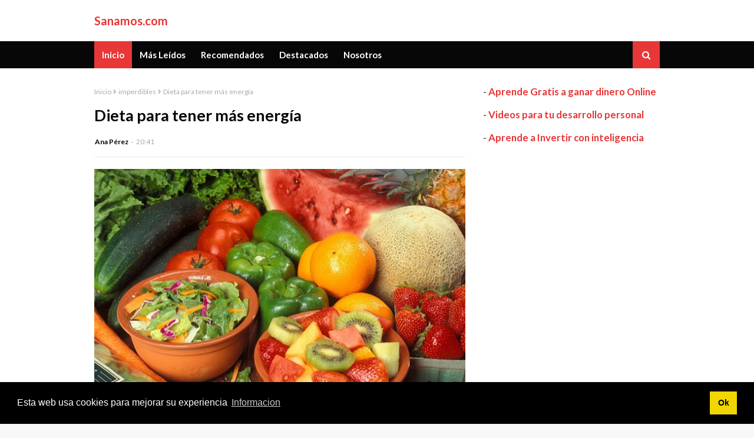

--- FILE ---
content_type: text/html; charset=UTF-8
request_url: http://www.sanamos.com/2016/11/dieta-para-tener-mas-energia.html
body_size: 31092
content:
<!DOCTYPE html>
<html class='ltr' dir='ltr' xmlns='http://www.w3.org/1999/xhtml' xmlns:b='http://www.google.com/2005/gml/b' xmlns:data='http://www.google.com/2005/gml/data' xmlns:expr='http://www.google.com/2005/gml/expr'>
<head>
<meta content='width=device-width, initial-scale=1, minimum-scale=1, maximum-scale=1' name='viewport'/>
<title>Dieta para tener más energía</title>
<meta content='text/html; charset=UTF-8' http-equiv='Content-Type'/>
<!-- Chrome, Firefox OS and Opera -->
<meta content='#f8f8f8' name='theme-color'/>
<!-- Windows Phone -->
<meta content='#f8f8f8' name='msapplication-navbutton-color'/>
<meta content='blogger' name='generator'/>
<link href='http://www.sanamos.com/favicon.ico' rel='icon' type='image/x-icon'/>
<link href='http://www.sanamos.com/2016/11/dieta-para-tener-mas-energia.html' rel='canonical'/>
<link rel="alternate" type="application/atom+xml" title="Sanamos.com - Atom" href="http://www.sanamos.com/feeds/posts/default" />
<link rel="alternate" type="application/rss+xml" title="Sanamos.com - RSS" href="http://www.sanamos.com/feeds/posts/default?alt=rss" />
<link rel="service.post" type="application/atom+xml" title="Sanamos.com - Atom" href="https://www.blogger.com/feeds/2944068622303818355/posts/default" />

<link rel="alternate" type="application/atom+xml" title="Sanamos.com - Atom" href="http://www.sanamos.com/feeds/6883738051055883375/comments/default" />
<!--Can't find substitution for tag [blog.ieCssRetrofitLinks]-->
<link href='https://blogger.googleusercontent.com/img/b/R29vZ2xl/AVvXsEg9vjiJjgQzNy2DFAsN-m-eDJfRu9H_HU8BxHkDUzTMU2E6MB7UOZ2Mp4HyEg3UUztmxHA85qaFStao9uu4p1dGucr0_V8mVFIR2z0RLGzBZ8lZPY45XoWS8jmUQzKkjGgWWLeDYE5YnEDX/s640/fruits-386758_960_720.jpg' rel='image_src'/>
<meta content='http://www.sanamos.com/2016/11/dieta-para-tener-mas-energia.html' property='og:url'/>
<meta content='Dieta para tener más energía' property='og:title'/>
<meta content='   Si quieres tener más energía , tan sólo alimentándote, sigue mis consejos, ya que podrás alcanzar un estado de salud favorable que te pro...' property='og:description'/>
<meta content='https://blogger.googleusercontent.com/img/b/R29vZ2xl/AVvXsEg9vjiJjgQzNy2DFAsN-m-eDJfRu9H_HU8BxHkDUzTMU2E6MB7UOZ2Mp4HyEg3UUztmxHA85qaFStao9uu4p1dGucr0_V8mVFIR2z0RLGzBZ8lZPY45XoWS8jmUQzKkjGgWWLeDYE5YnEDX/w1200-h630-p-k-no-nu/fruits-386758_960_720.jpg' property='og:image'/>
<include expiration='7d' path='*.css'></include>
<include expiration='7d' path='*.js'></include>
<include expiration='3d' path='*.gif'></include>
<include expiration='3d' path='*.jpeg'></include>
<include expiration='3d' path='*.jpg'></include>
<include expiration='3d' path='*.png'></include>
<!-- Google Fonts -->
<link href='https://fonts.googleapis.com/css?family=Lato:400,400i,500,500i,700,700i' media='all' rel='stylesheet' type='text/css'/>
<link href='https://stackpath.bootstrapcdn.com/font-awesome/4.7.0/css/font-awesome.min.css' rel='stylesheet'/>
<link href='//ajax.googleapis.com' rel='dns-prefetch'/>
<link href='//stackpath.bootstrapcdn.com' rel='dns-prefetch'/>
<link href='//fonts.googleapis.com' rel='dns-prefetch'/>
<link href='//1.bp.blogspot.com' rel='dns-prefetch'/>
<link href='//2.bp.blogspot.com' rel='dns-prefetch'/>
<link href='//3.bp.blogspot.com' rel='dns-prefetch'/>
<link href='//4.bp.blogspot.com' rel='dns-prefetch'/>
<link href='//w3.org' rel='dns-prefetch'/>
<!-- Template Style CSS -->
<style type='text/css'>@font-face{font-family:'Lato';font-style:normal;font-weight:400;font-display:swap;src:url(//fonts.gstatic.com/s/lato/v25/S6uyw4BMUTPHjxAwXiWtFCfQ7A.woff2)format('woff2');unicode-range:U+0100-02BA,U+02BD-02C5,U+02C7-02CC,U+02CE-02D7,U+02DD-02FF,U+0304,U+0308,U+0329,U+1D00-1DBF,U+1E00-1E9F,U+1EF2-1EFF,U+2020,U+20A0-20AB,U+20AD-20C0,U+2113,U+2C60-2C7F,U+A720-A7FF;}@font-face{font-family:'Lato';font-style:normal;font-weight:400;font-display:swap;src:url(//fonts.gstatic.com/s/lato/v25/S6uyw4BMUTPHjx4wXiWtFCc.woff2)format('woff2');unicode-range:U+0000-00FF,U+0131,U+0152-0153,U+02BB-02BC,U+02C6,U+02DA,U+02DC,U+0304,U+0308,U+0329,U+2000-206F,U+20AC,U+2122,U+2191,U+2193,U+2212,U+2215,U+FEFF,U+FFFD;}</style>
<style id='page-skin-1' type='text/css'><!--
/*
-----------------------------------------------
Blogger Template Style
Name:        Video Download
Version:     Free Version
Author:      Sora Templates
Author Url:  https://www.soratemplates.com/
----------------------------------------------- */
/*-- Reset CSS --*/
a,abbr,acronym,address,applet,b,big,blockquote,body,caption,center,cite,code,dd,del,dfn,div,dl,dt,em,fieldset,font,form,h1,h2,h3,h4,h5,h6,html,i,iframe,img,ins,kbd,label,legend,li,object,p,pre,q,s,samp,small,span,strike,strong,sub,sup,table,tbody,td,tfoot,th,thead,tr,tt,u,ul,var{padding:0;border:0;outline:0;vertical-align:baseline;background:0 0;text-decoration:none}form,textarea,input,button{-webkit-appearance:none;-moz-appearance:none;appearance:none;border-radius:0}dl,ul{list-style-position:inside;font-weight:400;list-style:none}ul li{list-style:none}caption,th{text-align:center}img{border:none;position:relative}a,a:visited{text-decoration:none}.clearfix{clear:both}.section,.widget,.widget ul{margin:0;padding:0}a{color:#e73737}a img{border:0}abbr{text-decoration:none}.CSS_LIGHTBOX{z-index:999999!important}.separator a{clear:none!important;float:none!important;margin-left:0!important;margin-right:0!important}#navbar-iframe,.widget-item-control,a.quickedit,.home-link,.feed-links{display:none!important}.center{display:table;margin:0 auto;position:relative}.widget > h2,.widget > h3{display:none}
/*-- Body Content CSS --*/
body{background:#f8f8f8 url() repeat fixed top left;background-color:#f8f8f8;font-family:'Lato',sans-serif;font-size:14px;color:#656565;font-weight:400;line-height:1.4em;word-wrap:break-word;margin:0;padding:0}
#outer-wrapper{margin:0 auto;background-color:#fff;box-shadow:0 0 5px rgba(0,0,0,.1)}
.row{width:960px}
#content-wrapper{margin:30px auto 0;overflow:hidden}
#content-wrapper > .container{margin:0 -15px}
#main-wrapper{float:left;overflow:hidden;width:66.66666667%;box-sizing:border-box;word-wrap:break-word;padding:0 15px;margin:0}
#sidebar-wrapper{float:right;overflow:hidden;width:33.33333333%;box-sizing:border-box;word-wrap:break-word;padding:0 15px}
.post-image-wrap{position:relative;display:block}
.post-image-link,.about-author .avatar-container,.comments .avatar-image-container{background-color:rgba(155,155,155,0.07);color:transparent!important}
.post-thumb{display:block;position:relative;width:100%;height:100%;object-fit:cover;z-index:1}
.post-image-link:before{content:'';position:absolute;top:0;left:0;width:100%;height:100%;background-color:rgba(0,0,0,0.3);z-index:2;opacity:0;transition:opacity .17s ease}
.post-image-link:hover:before,.hot-posts .hot-item:hover .post-image-link:before{opacity:1}
.post-image-link:after{content:'\f04b';position:absolute;top:calc(50% - 19px);left:calc(50% - 19px);width:38px;height:38px;background-color:rgba(0,0,0,0.5);font-family:FontAwesome;font-size:14px;color:#fff;font-weight:400;text-align:center;line-height:36px;z-index:3;box-sizing:border-box;padding:0 0 0 2px;border:1px solid #fff;border-radius:50%;transition:background .17s ease}
.common-widget .PopularPosts .post-image-link:after,.custom-widget .post-image-link:after{top:calc(50% - 13px);left:calc(50% - 13px);width:26px;height:26px;font-size:8px;line-height:24px}
.post-title a{display:block}
.social a:before{display:inline-block;font-family:FontAwesome;font-style:normal;font-weight:400}
.social .blogger a:before{content:"\f37d"}
.social .facebook a:before{content:"\f09a"}
.social .twitter a:before{content:"\f099"}
.social .rss a:before{content:"\f09e"}
.social .youtube a:before{content:"\f167"}
.social .skype a:before{content:"\f17e"}
.social .stumbleupon a:before{content:"\f1a4"}
.social .tumblr a:before{content:"\f173"}
.social .vk a:before{content:"\f189"}
.social .stack-overflow a:before{content:"\f16c"}
.social .github a:before{content:"\f09b"}
.social .linkedin a:before{content:"\f0e1"}
.social .dribbble a:before{content:"\f17d"}
.social .soundcloud a:before{content:"\f1be"}
.social .behance a:before{content:"\f1b4"}
.social .digg a:before{content:"\f1a6"}
.social .instagram a:before{content:"\f16d"}
.social .pinterest a:before{content:"\f0d2"}
.social .twitch a:before{content:"\f1e8"}
.social .delicious a:before{content:"\f1a5"}
.social .codepen a:before{content:"\f1cb"}
.social .reddit a:before{content:"\f1a1"}
.social .whatsapp a:before{content:"\f232"}
.social .snapchat a:before{content:"\f2ac"}
.social .email a:before{content:"\f0e0"}
.social .external-link a:before{content:"\f35d"}
.social-color .blogger a{background-color:#ff5722}
.social-color .facebook a{background-color:#3b5999}
.social-color .twitter a{background-color:#00acee}
.social-color .youtube a{background-color:#f50000}
.social-color .instagram a{background:linear-gradient(15deg,#ffb13d,#dd277b,#4d5ed4)}
.social-color .pinterest a{background-color:#ca2127}
.social-color .dribbble a{background-color:#ea4c89}
.social-color .linkedin a{background-color:#0077b5}
.social-color .tumblr a{background-color:#365069}
.social-color .twitch a{background-color:#6441a5}
.social-color .rss a{background-color:#ffc200}
.social-color .skype a{background-color:#00aff0}
.social-color .stumbleupon a{background-color:#eb4823}
.social-color .vk a{background-color:#4a76a8}
.social-color .stack-overflow a{background-color:#f48024}
.social-color .github a{background-color:#24292e}
.social-color .soundcloud a{background:linear-gradient(#ff7400,#ff3400)}
.social-color .behance a{background-color:#191919}
.social-color .digg a{background-color:#1b1a19}
.social-color .delicious a{background-color:#0076e8}
.social-color .codepen a{background-color:#000}
.social-color .reddit a{background-color:#ff4500}
.social-color .whatsapp a{background-color:#3fbb50}
.social-color .snapchat a{background-color:#ffe700}
.social-color .email a{background-color:#888}
.social-color .external-link a{background-color:#070707}
#header-wrap{position:relative;margin:0}
.header-header{background-color:#fff;width:100%;height:30px;position:relative;overflow:hidden;padding:20px 0}
.header-header .container{position:relative;margin:0 auto;padding:0}
.header-logo{position:relative;float:left;width:auto;max-width:250px;max-height:30px;margin:0;padding:0}
.header-logo .header-image-wrapper{display:block}
.header-logo img{max-width:100%;max-height:30px;margin:0}
.header-logo h1{color:#070707;font-size:20px;line-height:30px;margin:0}
.header-logo p{font-size:12px;margin:5px 0 0}
.top-menu{position:relative;float:right;margin:0}
.top-menu .widget > .widget-title{display:none}
.top-menu ul li{float:left;display:inline-block}
.top-menu ul li a{display:block;height:30px;color:#070707;font-size:14px;line-height:30px;padding:0;margin:0 0 0 20px;transition:color .17s ease}
.top-menu ul li a:hover{color:#e73737}
.header-menu{position:relative;width:100%;height:46px;background-color:#070707;z-index:10;font-size:13px;margin:0}
.header-menu .container{position:relative;margin:0 auto;padding:0}
#main-menu .widget,#main-menu .widget > .widget-title{display:none}
#main-menu .show-menu{display:block}
#main-menu{position:relative;height:46px;z-index:15}
#main-menu ul > li{float:left;position:relative;margin:0;padding:0;transition:background .17s}
#main-menu ul > li > a{position:relative;color:#ffffff;font-size:15px;font-weight:700;line-height:46px;display:inline-block;margin:0;padding:0 13px;transition:color .17s ease}
#main-menu ul#main-menu-nav > li:first-child > a{background-color:#e73737}
#main-menu ul > li:hover{background-color:#e73737}
#main-menu ul > li > ul{position:absolute;float:left;left:0;top:46px;width:180px;background-color:#070707;z-index:99999;margin-top:0;padding:0;box-shadow:0 3px 5px rgba(0,0,0,0.2);visibility:hidden;opacity:0}
#main-menu ul > li > ul > li > ul{position:absolute;float:left;top:0;left:100%;margin:0}
#main-menu ul > li > ul > li{display:block;float:none;position:relative}
#main-menu ul > li > ul > li a{display:block;height:36px;font-size:13px;color:#ffffff;font-weight:600;line-height:36px;box-sizing:border-box;margin:0;padding:0 15px;border-bottom:0;transition:all .17s ease}
#main-menu ul > li.has-sub > a:after{content:'\f107';float:right;font-family:FontAwesome;font-size:14px;font-weight:400;margin:0 0 0 3px}
#main-menu ul > li > ul > li.has-sub > a:after{content:'\f105';float:right;margin:0}
#main-menu .mega-menu{position:static!important}
#main-menu .mega-menu > ul{width:100%;box-sizing:border-box;padding:20px 10px}
#main-menu .mega-menu > ul.mega-menu-inner{overflow:hidden}
#main-menu ul > li:hover > ul,#main-menu ul > li > ul > li:hover > ul{visibility:visible;opacity:1}
#main-menu ul ul{transition:all .17s ease}
.mega-menu-inner .mega-item{float:left;width:25%;box-sizing:border-box;padding:0 10px}
.mega-menu-inner .mega-content{position:relative;width:100%;overflow:hidden;padding:0}
.mega-content .post-image-wrap{width:100%;height:140px}
.mega-content .post-image-link{width:100%;height:100%;z-index:1;display:block;position:relative;overflow:hidden}
.mega-content .post-title{position:relative;font-size:14px;font-weight:700;line-height:1.5em;margin:8px 0 5px}
.mega-content .post-title a{display:block;color:#ffffff;transition:color .17s}
.mega-content .post-title a:hover{color:#e73737;text-decoration:underline}
.no-posts{float:left;width:100%;height:100px;line-height:100px;text-align:center}
.mega-menu .no-posts{line-height:60px;color:#ffffff}
.show-search,.hide-search{position:absolute;right:0;top:0;display:block;width:46px;height:46px;background-color:#e73737;line-height:46px;z-index:20;color:#ffffff;font-size:15px;text-align:center;cursor:pointer;transition:color .17s ease}
.show-search:before{content:"\f002";font-family:FontAwesome;font-weight:400}
.hide-search:before{content:"\f00d";font-family:FontAwesome;font-weight:400}
.show-search:hover,.hide-search:hover{color:#fff}
#nav-search{display:none;position:absolute;left:0;top:0;width:100%;height:46px;z-index:99;background-color:#070707;box-sizing:border-box;padding:0}
#nav-search .search-form{width:100%;height:46px;background-color:rgba(0,0,0,0);line-height:46px;overflow:hidden;padding:0}
#nav-search .search-input{width:100%;height:46px;font-family:inherit;color:#ffffff;margin:0;padding:0 56px 0 0;background-color:rgba(0,0,0,0);font-size:13px;font-weight:400;box-sizing:border-box;border:0}
#nav-search .search-input:focus{color:#ffffff;outline:none}
.slide-menu-toggle{display:none;position:absolute;line-height:46px;height:46px;width:46px;top:0;left:0;background-color:#e73737;font-family:FontAwesome;color:#fff;font-size:21px;font-weight:400;text-align:center;cursor:pointer;z-index:4;padding:0}
.slide-menu-toggle:before{content:"\f0c9"}
.nav-active .slide-menu-toggle:before{content:"\f00d"}
.mobile-menu{display:none;position:absolute;top:46px;left:0;width:100%;background-color:#070707;box-sizing:border-box;padding:20px;border-top:1px solid rgba(255,255,255,0.08);visibility:hidden;opacity:0;transform-origin:0 0;transform:scaleY(0);transition:all .17s ease}
.nav-active .mobile-menu{visibility:visible;opacity:1;transform:scaleY(1)}
.mobile-menu > ul{margin:0}
.mobile-menu .m-sub{display:none;padding:0}
.mobile-menu ul li{position:relative;display:block;overflow:hidden;float:left;width:100%;font-size:14px;font-weight:700;line-height:38px;margin:0;padding:0;border-top:1px solid rgba(255,255,255,0.01)}
.mobile-menu > ul li ul{overflow:hidden}
.mobile-menu > ul > li:first-child{border-top:0}
.mobile-menu ul li a{color:#fff;padding:0;display:block;transition:all .17s ease}
.mobile-menu ul li.has-sub .submenu-toggle{position:absolute;top:0;right:0;color:#fff;cursor:pointer}
.mobile-menu ul li.has-sub .submenu-toggle:after{content:'\f105';font-family:FontAwesome;font-weight:400;float:right;width:34px;font-size:16px;text-align:center;transition:all .17s ease}
.mobile-menu ul li.has-sub.show > .submenu-toggle:after{transform:rotate(90deg)}
.mobile-menu > ul > li > ul > li a{font-size:13px;text-transform:initial;font-weight:600}
.mobile-menu > ul > li > ul > li > a{color:#fff;opacity:.7;padding:0 0 0 15px}
.mobile-menu > ul > li > ul > li > ul > li > a{color:#fff;opacity:.7;padding:0 0 0 30px}
.mobile-menu ul li a:hover,.mobile-menu ul > li > .submenu-toggle:hover{color:#e73737}
.post-meta{overflow:hidden;color:#aaa;font-size:12px;font-weight:400;padding:0 1px}
.item-post .post-meta{line-height:20px}
.post-meta span,.post-meta i{float:left;display:inline-block;margin:0}
.post-meta span img{float:left;width:20px;height:20px;color:#fff;margin:0 5px 0 0;border-radius:20px}
.post-meta i{margin:0 4px}
.post-meta .post-author:after{content:'-';margin:0 4px}
.post-author{font-weight:700}
.post-tag{color:#e73737;font-weight:700}
.post-meta a{color:#070707;transition:color .17s}
.post-meta a:hover{color:#e73737;text-decoration:underline}
.hot-wrapper{position:relative;float:left;width:100%;background-color:#f9f9f9;border-bottom:1px solid #ebebeb}
.hot-section{margin:0 auto}
.hot-wrapper,.hot-section .widget > .widget-title{display:none}
.hot-wrapper.show-hot-wrap{display:block!important}
.hot-section .widget-content{position:relative;overflow:hidden;height:342px;margin:30px 0}
.hot-loader{position:relative;height:100%;overflow:hidden;display:block}
.hot-loader:after{content:'';position:absolute;top:50%;left:50%;width:26px;height:26px;margin:-15px 0 0 -15px;border:2px solid #e73737;border-left-color:#f5f5f5;border-radius:100%;animation:spinner .8s infinite linear;transform-origin:center}
@-webkit-keyframes spinner {
0%{-webkit-transform:rotate(0deg);transform:rotate(0deg)}
to{-webkit-transform:rotate(1turn);transform:rotate(1turn)}
}
@keyframes spinner {
0%{-webkit-transform:rotate(0deg);transform:rotate(0deg)}
to{-webkit-transform:rotate(1turn);transform:rotate(1turn)}
}
ul.hot-posts{position:relative;overflow:hidden;height:342px;margin:0 -1px}
.hot-posts .hot-item{position:relative;float:left;width:25%;height:170px;overflow:hidden;box-sizing:border-box;padding:0 1px}
.hot-posts .hot-item.item-0{width:50%;height:342px}
.hot-posts .hot-item.item-1,.hot-posts .hot-item.item-2{margin:0 0 2px}
.hot-posts .item-1 .post-image-link:after,.hot-posts .item-2 .post-image-link:after,.hot-posts .item-3 .post-image-link:after,.hot-posts .item-4 .post-image-link:after{width:26px;height:26px;font-size:8px;line-height:24px}
.hot-item-inner{position:relative;float:left;width:100%;height:100%;overflow:hidden;display:block}
.hot-posts .post-image-link{width:100%;height:100%;position:relative;overflow:hidden;display:block}
.hot-posts .post-info{position:absolute;bottom:0;left:0;width:100%;background-image:linear-gradient(rgba(0,0,0,0),rgba(0,0,0,0.8));overflow:hidden;z-index:5;box-sizing:border-box;padding:20px}
.hot-posts .post-title{font-size:14px;font-weight:700;display:block;line-height:1.5em;margin:10px 0 5px}
.hot-posts .item-0 .post-title{font-size:25px}
.hot-posts .post-title a{color:#fff;display:block}
.hot-posts .post-title a:hover{text-decoration:underline}
.hot-posts .post-image-link:after{top:20px;right:20px;left:auto}
.hot-posts .post-meta a{color:#fff}
.hot-section .no-posts{position:absolute;top:calc(50% - 50px);left:0;width:100%}
.queryMessage{overflow:hidden;background-color:#f5f5f5;color:#070707;font-size:13px;font-weight:400;line-height:36px;padding:0 15px;margin:0 0 20px}
.queryMessage .query-info{margin:0 5px}
.queryMessage .search-query,.queryMessage .search-label{font-weight:700;text-transform:uppercase}
.queryMessage .search-query:before,.queryMessage .search-label:before{content:"\201c"}
.queryMessage .search-query:after,.queryMessage .search-label:after{content:"\201d"}
.queryEmpty{font-size:13px;font-weight:400;padding:10px 0;margin:0 0 25px;text-align:center}
.title-wrap{position:relative;float:left;width:100%;height:34px;background-color:#070707;line-height:34px;box-sizing:border-box;padding:0 15px;margin:0 0 20px}
.title-wrap > h3{position:relative;float:left;font-size:15px;color:#fff;font-weight:700;margin:0}
.show-more{float:right;height:18px;background-color:#e73737;color:#fff;font-size:10px;text-transform:uppercase;line-height:18px;padding:0 5px;margin:9px 0 0;transition:background .17s ease}
.show-more:hover{background-color:#070707}
.custom-widget li{overflow:hidden;margin:20px 0 0}
.custom-widget li:first-child{padding:0;margin:0;border:0}
.custom-widget .post-image-link{position:relative;width:100px;height:70px;float:left;overflow:hidden;display:block;vertical-align:middle;margin:0 12px 0 0}
.custom-widget .post-info{overflow:hidden}
.custom-widget .post-title{overflow:hidden;font-size:13px;font-weight:700;line-height:1.5em;margin:0 0 5px}
.custom-widget .post-title a{display:block;color:#070707;transition:color .17s}
.custom-widget .post-title a:hover{text-decoration:underline}
.home-ad .widget > .widget-title{display:none}
.home-ad .widget{width:728px;max-width:100%;margin:0 auto}
.home-ad .widget .widget-content{position:relative;width:100%;max-height:90px;overflow:visible;line-height:1;margin:0 0 30px}
.index-post-wrap{position:relative;float:left;width:100%}
.blog-post{display:block;overflow:hidden;word-wrap:break-word}
.index-post-wrap .grid-posts{display:flex;flex-wrap:wrap;margin:0 -10px}
.index-post{width:calc(100% / 3);box-sizing:border-box;padding:0 10px;margin:0 0 30px}
.index-post .post-image-wrap{float:left;width:100%;height:130px;overflow:hidden;margin:0 0 10px}
.index-post .post-image-wrap .post-image-link{width:100%;height:100%;position:relative;display:block;z-index:1;overflow:hidden}
.index-post .post-info{float:left;width:100%}
.index-post .post-info > h2{font-size:14px;font-weight:700;line-height:1.5em;text-decoration:none;margin:0}
.index-post .post-info > h2 > a{display:block;color:#070707;transition:color .17s}
.index-post .post-info > h2 > a:hover{color:#e73737;text-decoration:underline}
.widget iframe,.widget img{max-width:100%}
.date-header{display:block;overflow:hidden;font-weight:400;margin:0!important;padding:0}
.index-post .post-meta{margin:5px 0 0}
.post-timestamp{margin-left:0}
#breadcrumb{font-size:12px;font-weight:400;color:#aaa;margin:0 0 10px}
#breadcrumb a{color:#aaa;transition:color .17s}
#breadcrumb a:hover{color:#e73737}
#breadcrumb a,#breadcrumb em{display:inline-block}
#breadcrumb .delimiter:after{content:'\f054';font-family:FontAwesome;font-size:8px;font-weight:400;font-style:normal;vertical-align:middle;margin:0 3px}
.item-post h1.post-title{color:#070707;font-size:27px;line-height:1.5em;font-weight:700;position:relative;display:block;margin:10px 0 15px;padding:0}
.static_page .item-post h1.post-title{margin:0}
.item-post .post-body{width:100%;line-height:1.5em;overflow:hidden;padding:20px 0 0;margin:15px 0 0;border-top:1px solid #ebebeb}
.static_page .item-post .post-body{padding:20px 0}
.item-post .post-outer{padding:0}
.item-post .post-body img{max-width:100%}
.main .widget{margin:0}
.main .Blog{border-bottom-width:0}
.post-footer{position:relative;float:left;width:100%;margin:20px 0 0}
.inline-ad{position:relative;display:block;max-height:60px;margin:0 0 30px}
.inline-ad > ins{display:block!important;margin:0 auto!important}
.item .inline-ad{float:left;width:100%;margin:20px 0 0}
.item-post-wrap > .inline-ad{margin:0 0 20px}
.post-labels{overflow:hidden;height:auto;position:relative;margin:0 0 20px;padding:0}
.post-labels span,.post-labels a{float:left;height:22px;background-color:#f5f5f5;color:#070707;font-size:12px;line-height:22px;font-weight:400;margin:0;padding:0 10px}
.post-labels span{background-color:#070707;color:#fff}
.post-labels a{margin:0 0 0 5px;transition:all .17s ease}
.post-labels a:hover{background-color:#e73737;color:#fff;border-color:#e73737}
.post-reactions{height:28px;display:block;margin:0 0 15px}
.post-reactions span{float:left;color:#070707;font-size:11px;line-height:25px;text-transform:uppercase;font-weight:700}
.reactions-inner{float:left;margin:0;height:28px}
.post-share{position:relative;overflow:hidden;line-height:0;margin:0 0 30px}
ul.share-links{position:relative}
.share-links li{width:32px;float:left;box-sizing:border-box;margin:0 5px 0 0}
.share-links li.facebook,.share-links li.twitter{width:20%}
.share-links li a{float:left;display:inline-block;cursor:pointer;width:100%;height:32px;line-height:32px;color:#fff;font-weight:400;font-size:13px;text-align:center;box-sizing:border-box;opacity:1;transition:all .17s ease}
.share-links li.whatsapp-mobile{display:none}
.is-mobile li.whatsapp-desktop{display:none}
.is-mobile li.whatsapp-mobile{display:inline-block}
.share-links li a:before{float:left;display:block;width:32px;background-color:rgba(0,0,0,0.05);text-align:center;line-height:32px}
.share-links li a:hover{opacity:.8}
ul.post-nav{position:relative;overflow:hidden;display:block;margin:0 0 30px}
.post-nav li{display:inline-block;width:50%}
.post-nav .post-prev{float:left;text-align:left;box-sizing:border-box;padding:0 10px}
.post-nav .post-next{float:right;text-align:right;box-sizing:border-box;padding:0 10px}
.post-nav li a{color:#070707;line-height:1.4em;display:block;overflow:hidden;transition:color .17s}
.post-nav li:hover a p{color:#e73737;text-decoration:underline}
.post-nav li span{display:block;font-size:11px;color:#aaa;font-weight:700;text-transform:uppercase;padding:0 0 2px}
.post-nav .post-prev span:before{content:"\f053";float:left;font-family:FontAwesome;font-size:10px;font-weight:400;text-transform:none;margin:0 2px 0 0}
.post-nav .post-next span:after{content:"\f054";float:right;font-family:FontAwesome;font-size:10px;font-weight:400;text-transform:none;margin:0 0 0 2px}
.post-nav p{font-size:12px;font-weight:400;line-height:1.4em;margin:0}
.post-nav .post-nav-active p{color:#aaa!important;text-decoration:none!important}
.about-author{position:relative;display:block;overflow:hidden;padding:30px 0 0;margin:0 0 30px;border-top:1px solid #ebebeb}
.about-author .avatar-container{position:relative;float:left;width:80px;height:80px;background-color:rgba(155,155,155,0.07);overflow:hidden;margin:0 15px 0 0;border-radius:100%}
.about-author .author-avatar{float:left;width:100%;height:100%}
.author-name{overflow:hidden;display:inline-block;font-size:12px;font-weight:700;text-transform:uppercase;line-height:14px;margin:7px 0 3px}
.author-name span{color:#070707}
.author-name a{color:#e73737}
.author-name a:hover{text-decoration:underline}
.author-description{display:block;overflow:hidden;font-size:12px;font-weight:400;line-height:1.5em}
.author-description a:hover{text-decoration:underline}
#related-wrap{overflow:hidden;margin:0 0 30px}
#related-wrap .related-tag{display:none}
.related-ready{float:left;width:100%}
.related-ready .loader{height:178px}
ul.related-posts{position:relative;overflow:hidden;margin:0 -10px;padding:0}
.related-posts .related-item{width:33.33333333%;position:relative;overflow:hidden;float:left;display:block;box-sizing:border-box;padding:0 10px;margin:0}
.related-posts .post-image-link{width:100%;height:130px;position:relative;overflow:hidden;display:block}
.related-posts .post-title{font-size:14px;font-weight:700;line-height:1.5em;display:block;margin:7px 0 5px}
.related-posts .post-title a{color:#070707;transition:color .17s}
.related-posts .post-title a:hover{color:#e73737;text-decoration:underline}
#blog-pager{float:left;width:100%;overflow:hidden;clear:both;margin:0 0 30px}
.blog-pager a,.blog-pager span{float:left;display:block;min-width:32px;height:32px;background-color:#070707;color:#fff;font-size:13px;font-weight:700;line-height:32px;text-align:center;box-sizing:border-box;padding:0 10px;margin:0 5px 0 0;transition:all .17s ease}
.blog-pager span.page-dots{min-width:20px;background-color:#fff;font-size:16px;color:#656565;font-weight:400;line-height:32px;padding:0}
.blog-pager .page-of{display:none;width:auto;float:right;border-color:rgba(0,0,0,0);margin:0}
.blog-pager .page-active,.blog-pager a:hover{background-color:#e73737;color:#fff;border-color:#e73737}
.blog-pager .page-prev:before,.blog-pager .page-next:before{font-family:FontAwesome;font-size:11px;font-weight:400}
.blog-pager .page-prev:before{content:'\f053'}
.blog-pager .page-next:before{content:'\f054'}
.blog-pager .blog-pager-newer-link,.blog-pager .blog-pager-older-link{float:left;display:inline-block;width:auto;padding:0 10px;margin:0}
.blog-pager .blog-pager-older-link{float:right}
.archive #blog-pager,.home .blog-pager .blog-pager-newer-link,.home .blog-pager .blog-pager-older-link{display:none}
.blog-post-comments{display:none}
.blog-post-comments .comments-title{margin:0 0 20px}
.comments-system-disqus .comments-title,.comments-system-facebook .comments-title{margin:0}
#comments{margin:0}
#gpluscomments{float:left!important;width:100%!important;margin:0 0 25px!important}
#gpluscomments iframe{float:left!important;width:100%}
.comments{display:block;clear:both;margin:0;color:#070707}
.comments .comment-thread > ol{padding:0}
.comments > h3{font-size:13px;font-weight:400;font-style:italic;padding-top:1px;margin:0 0 10px}
.comments .comments-content .comment{list-style:none;margin:0;padding:0 0 8px}
.comments .comments-content .comment:first-child{padding-top:0}
.facebook-tab,.fb_iframe_widget_fluid span,.fb_iframe_widget iframe{width:100%!important}
.comments .item-control{position:static}
.comments .avatar-image-container{float:left;overflow:hidden;position:absolute}
.comments .avatar-image-container,.comments .avatar-image-container img{height:35px;max-height:35px;width:35px;max-width:35px;border-radius:100%}
.comments .comment-block{overflow:hidden;padding:0 0 10px}
.comments .comment-block,.comments .comments-content .comment-replies{margin:0 0 0 50px}
.comments .comments-content .inline-thread{padding:0}
.comments .comment-actions{float:left;width:100%;position:relative;margin:0}
.comments .comments-content .comment-header{font-size:12px;display:block;overflow:hidden;clear:both;margin:0 0 10px;padding:0;border-bottom:0}
.comments .comments-content .comment-header a{color:#070707;transition:color .17s}
.comments .comments-content .comment-header a:hover{color:#e73737}
.comments .comments-content .user{font-style:normal;font-weight:700;text-transform:uppercase;display:block}
.comments .comments-content .icon.blog-author{display:none}
.comments .comments-content .comment-content{display:block;background-color:#f8f9fa;font-size:13px;color:#5E5E5E;font-weight:400;text-align:left;line-height:1.4em;padding:15px;margin:5px 0;border-radius:3px}
.comments .comment .comment-actions a{color:#e73737;font-weight:400;font-size:10px;margin-right:10px}
.comments .comment .comment-actions a:hover{text-decoration:underline}
.comments .comments-content .datetime{float:left;font-size:11px;font-weight:400;color:#aaa;position:relative;padding:0 1px;margin:4px 0 0;display:block}
.comments .comments-content .datetime a,.comments .comments-content .datetime a:hover{color:#aaa}
.comments .thread-toggle{margin-bottom:4px}
.comments .thread-toggle .thread-arrow{height:7px;margin:0 3px 2px 0}
.comments .thread-count a,.comments .continue a{transition:opacity .17s}
.comments .thread-count a:hover,.comments .continue a:hover{opacity:.8}
.comments .thread-expanded{padding:5px 0 0}
.comments .thread-chrome.thread-collapsed{display:none}
.thread-arrow:before{content:'';font-family:FontAwesome;color:#070707;font-weight:400;margin:0 2px 0 0}
.comments .thread-expanded .thread-arrow:before{content:'\f0d7'}
.comments .thread-collapsed .thread-arrow:before{content:'\f0da'}
.comments .comments-content .comment-thread{margin:0}
.comments .continue a{padding:0 0 0 60px;font-weight:400}
.comments .comments-content .loadmore.loaded{margin:0;padding:0}
.comments .comment-replybox-thread{margin:0}
.comments .continue a,.thread-expanded .thread-count,.thread-expanded .thread-arrow,.comments .comments-content .loadmore,.comments .comments-content .loadmore.loaded{display:none}
#comment-editor{margin:0 0 20px}
.post-body h1,.post-body h2,.post-body h3,.post-body h4,.post-body h5,.post-body h6{color:#070707;font-weight:700;margin:0 0 15px}
.post-body h1,.post-body h2{font-size:24px}
.post-body h3{font-size:21px}
.post-body h4{font-size:18px}
.post-body h5{font-size:16px}
.post-body h6{font-size:13px}
blockquote{font-style:italic;padding:10px;margin:0;border-left:4px solid #e73737}
blockquote:before,blockquote:after{display:inline-block;font-family:FontAwesome;font-style:normal;font-weight:400;color:#aaa;line-height:1}
blockquote:before{content:'\f10d';margin:0 10px 0 0}
blockquote:after{content:'\f10e';margin:0 0 0 10px}
.widget .post-body ul,.widget .post-body ol{line-height:1.5;font-weight:400}
.widget .post-body li{margin:5px 0;padding:0;line-height:1.5}
.post-body ul{padding:0 0 0 20px}
.post-body ul li:before{content:"\f105";font-family:FontAwesome;font-size:13px;font-weight:400;margin:0 5px 0 0}
.post-body u{text-decoration:underline}
.post-body a{transition:all .17s ease}
.post-body strike{text-decoration:line-through}
.post-btn{display:inline-block;height:34px;background-color:#e73737;font-size:15px;color:#fff;line-height:34px;font-weight:700;padding:0 30px}
.post-btn:before{content:'\f019';font-family:FontAwesome;font-weight:400;display:inline-block;margin:0 5px 0 0}
.post-btn:hover{background-color:#070707}
.contact-form{overflow:hidden}
.contact-form .widget-title{display:none}
.contact-form .contact-form-name{width:calc(50% - 5px)}
.contact-form .contact-form-email{width:calc(50% - 5px);float:right}
.sidebar .widget{position:relative;overflow:hidden;background-color:#fff;box-sizing:border-box;padding:0;margin:0 0 30px}
.sidebar .widget-title{position:relative;float:left;width:100%;height:34px;background-color:#070707;line-height:34px;box-sizing:border-box;padding:0 15px;margin:0 0 20px}
.sidebar .widget-title > h3{position:relative;float:left;font-size:15px;color:#fff;font-weight:700;margin:0}
.sidebar .widget-content{float:left;width:100%;margin:0}
ul.social-counter{margin:0 -5px}
.social-counter li{float:left;width:25%;box-sizing:border-box;padding:0 5px;margin:10px 0 0}
.social-counter li:nth-child(1),.social-counter li:nth-child(2),.social-counter li:nth-child(3),.social-counter li:nth-child(4){margin-top:0}
.social-counter li a{display:block;height:40px;font-size:22px;color:#fff;text-align:center;line-height:40px;border-radius:3px;transition:opacity .17s}
.social-counter li a:hover{opacity:.8}
.list-label li{position:relative;display:block;padding:7px 0;border-top:1px dotted #ebebeb}
.list-label li:first-child{padding-top:0;border-top:0}
.list-label li:last-child{padding-bottom:0;border-bottom:0}
.list-label li a{display:block;color:#070707;font-size:12px;font-weight:400;text-transform:capitalize;transition:color .17s}
.list-label li a:before{content:"\f054";float:left;color:#070707;font-weight:400;font-family:FontAwesome;font-size:6px;margin:1px 3px 0 0;transition:color .17s}
.list-label li a:hover{color:#e73737}
.list-label .label-count{position:relative;float:right;height:16px;background-color:#e73737;color:#fff;font-size:11px;font-weight:400;text-align:center;line-height:16px;padding:0 5px}
.cloud-label li{position:relative;float:left;margin:0 5px 5px 0}
.cloud-label li a{display:block;height:26px;background-color:#f5f5f5;color:#070707;font-size:12px;line-height:26px;font-weight:400;padding:0 10px;transition:all .17s ease}
.cloud-label li a:hover{color:#fff;background-color:#e73737}
.cloud-label .label-count{display:none}
.sidebar .FollowByEmail > .widget-title > h3{margin:0}
.FollowByEmail .widget-content{position:relative;overflow:hidden;background-color:#070707;text-align:center;font-weight:400;box-sizing:border-box;padding:20px}
.FollowByEmail .widget-content > h3{font-size:18px;color:#fff;font-weight:700;text-transform:uppercase;margin:0 0 13px}
.FollowByEmail .before-text{font-size:13px;color:#aaa;line-height:1.5em;margin:0 0 15px;display:block;padding:0 10px;overflow:hidden}
.FollowByEmail .widget-content:after{content:'\f0e0';position:absolute;top:0;right:-10px;font-family:FontAwesome;font-size:50px;color:rgba(155,155,155,0.2);transform:rotate(21deg)}
.FollowByEmail .follow-by-email-inner{position:relative}
.FollowByEmail .follow-by-email-inner .follow-by-email-address{width:100%;height:32px;color:#070707;font-size:11px;font-family:inherit;padding:0 10px;margin:0 0 10px;box-sizing:border-box;border:0;border-radius:3px;transition:ease .17s}
.FollowByEmail .follow-by-email-inner .follow-by-email-submit{width:100%;height:32px;font-family:inherit;font-size:11px;color:#fff;background-color:#e73737;text-transform:uppercase;text-align:center;font-weight:700;cursor:pointer;margin:0;border:0;border-radius:3px;transition:all .17s ease}
.FollowByEmail .follow-by-email-inner .follow-by-email-submit:hover{opacity:.85}
#ArchiveList ul.flat li{color:#070707;font-size:13px;font-weight:400;padding:7px 0;border-bottom:1px dotted #eaeaea}
#ArchiveList ul.flat li:first-child{padding-top:0}
#ArchiveList ul.flat li:last-child{padding-bottom:0;border-bottom:0}
#ArchiveList .flat li > a{display:block;color:#070707;transition:color .17s}
#ArchiveList .flat li > a:hover{color:#e73737}
#ArchiveList .flat li > a:before{content:"\f054";float:left;color:#070707;font-weight:400;font-family:FontAwesome;font-size:6px;margin:1px 3px 0 0;display:inline-block;transition:color .17s}
#ArchiveList .flat li > a > span{position:relative;float:right;height:16px;background-color:#e73737;color:#fff;font-size:11px;font-weight:400;text-align:center;line-height:16px;padding:0 5px}
.PopularPosts .post{overflow:hidden;margin:20px 0 0}
.PopularPosts .post:first-child{padding:0;margin:0;border:0}
.PopularPosts .post-image-link{position:relative;width:100px;height:70px;float:left;overflow:hidden;display:block;vertical-align:middle;margin:0 12px 0 0}
.PopularPosts .post-info{overflow:hidden}
.PopularPosts .post-title{font-size:13px;font-weight:700;line-height:1.5em;margin:0 0 5px}
.PopularPosts .post-title a{display:block;color:#070707;transition:color .17s}
.PopularPosts .post-title a:hover{color:#e73737;text-decoration:underline}
.FeaturedPost .post-image-link{display:block;position:relative;width:100%;height:180px;overflow:hidden;margin:0 0 10px}
.FeaturedPost .post-title{font-size:17px;overflow:hidden;font-weight:700;line-height:1.5em;margin:0 0 5px}
.FeaturedPost .post-title a{color:#070707;display:block;transition:color .17s ease}
.FeaturedPost .post-title a:hover{color:#e73737;text-decoration:underline}
.Text{font-size:13px}
.contact-form-widget form{font-weight:400}
.contact-form-name{float:left;width:100%;height:30px;font-family:inherit;font-size:13px;line-height:30px;box-sizing:border-box;padding:5px 10px;margin:0 0 10px;border:1px solid #ebebeb}
.contact-form-email{float:left;width:100%;height:30px;font-family:inherit;font-size:13px;line-height:30px;box-sizing:border-box;padding:5px 10px;margin:0 0 10px;border:1px solid #ebebeb}
.contact-form-email-message{float:left;width:100%;font-family:inherit;font-size:13px;box-sizing:border-box;padding:5px 10px;margin:0 0 10px;border:1px solid #ebebeb}
.contact-form-button-submit{float:left;width:100%;height:30px;background-color:#e73737;font-size:13px;color:#fff;line-height:30px;cursor:pointer;box-sizing:border-box;padding:0 10px;margin:0;border:0;transition:background .17s ease}
.contact-form-button-submit:hover{background-color:#070707}
.contact-form-error-message-with-border{float:left;width:100%;background-color:#fbe5e5;font-size:11px;text-align:center;line-height:11px;padding:3px 0;margin:10px 0;box-sizing:border-box;border:1px solid #fc6262}
.contact-form-success-message-with-border{float:left;width:100%;background-color:#eaf6ff;font-size:11px;text-align:center;line-height:11px;padding:3px 0;margin:10px 0;box-sizing:border-box;border:1px solid #5ab6f9}
.contact-form-cross{margin:0 0 0 3px}
.contact-form-error-message,.contact-form-success-message{margin:0}
.BlogSearch .search-input{float:left;width:75%;height:30px;background-color:#fff;font-weight:400;font-size:13px;line-height:30px;box-sizing:border-box;padding:5px 10px;border:1px solid #ebebeb;border-right-width:0}
.BlogSearch .search-action{float:right;width:25%;height:30px;font-family:inherit;font-size:13px;line-height:30px;cursor:pointer;box-sizing:border-box;background-color:#e73737;color:#fff;padding:0 5px;border:0;transition:background .17s ease}
.BlogSearch .search-action:hover{background-color:#070707}
.Profile .profile-img{float:left;width:80px;height:80px;margin:0 15px 0 0;transition:all .17s ease}
.Profile .profile-datablock{margin:0}
.Profile .profile-data .g-profile{display:block;font-size:14px;color:#070707;margin:0 0 5px;transition:color .17s ease}
.Profile .profile-data .g-profile:hover{color:#e73737}
.Profile .profile-info > .profile-link{color:#070707;font-size:11px;margin:5px 0 0;transition:color .17s ease}
.Profile .profile-info > .profile-link:hover{color:#e73737}
.Profile .profile-datablock .profile-textblock{display:none}
.common-widget .LinkList ul li,.common-widget .PageList ul li{width:calc(50% - 5px);padding:7px 0 0}
.common-widget .LinkList ul li:nth-child(odd),.common-widget .PageList ul li:nth-child(odd){float:left}
.common-widget .LinkList ul li:nth-child(even),.common-widget .PageList ul li:nth-child(even){float:right}
.common-widget .LinkList ul li a,.common-widget .PageList ul li a{display:block;color:#070707;font-size:13px;font-weight:400;transition:color .17s ease}
.common-widget .LinkList ul li a:hover,.common-widget .PageList ul li a:hover{color:#e73737}
.common-widget .LinkList ul li:first-child,.common-widget .LinkList ul li:nth-child(2),.common-widget .PageList ul li:first-child,.common-widget .PageList ul li:nth-child(2){padding:0}
#footer-wrapper{background-color:#070707}
#footer-wrapper .container{position:relative;overflow:hidden;margin:0 auto;padding:25px 0}
.footer-widgets-wrap{position:relative;display:flex;margin:0 -15px}
#footer-wrapper .footer{display:inline-block;float:left;width:33.33333333%;box-sizing:border-box;padding:0 15px}
#footer-wrapper .footer .widget{float:left;width:100%;padding:0;margin:25px 0 0}
#footer-wrapper .footer .Text{margin:10px 0 0}
#footer-wrapper .footer .widget:first-child{margin:0}
.footer .widget > .widget-title > h3{position:relative;color:#f1ffff;line-height:16px;font-weight:700;margin:0 0 20px}
.footer .post-image-link{background-color:rgba(255,255,255,0.05)}
.footer .custom-widget .post-title a,.footer .PopularPosts .post-title a,.footer .FeaturedPost .post-title a,.footer .LinkList ul li a,.footer .PageList ul li a,.footer .Profile .profile-data .g-profile,.footer .Profile .profile-info > .profile-link{color:#f1ffff}
.footer .custom-widget .post-title a:hover,.footer .PopularPosts .post-title a:hover,.footer .FeaturedPost .post-title a:hover,.footer .LinkList ul li a:hover,.footer .PageList ul li a:hover,.footer .Profile .profile-data .g-profile:hover,.footer .Profile .profile-info > .profile-link:hover{color:#e73737}
.footer .no-posts{color:#f1ffff}
.footer .FollowByEmail .widget-content > h3{color:#f1ffff}
.footer .FollowByEmail .widget-content{background-color:rgba(255,255,255,0.05);border-color:rgba(255,255,255,0.05)}
.footer .FollowByEmail .before-text,#footer-wrapper .footer .Text{color:#aaa}
.footer .FollowByEmail .follow-by-email-inner .follow-by-email-submit:hover{background:#070707}
.footer .FollowByEmail .follow-by-email-inner .follow-by-email-address{background-color:rgba(255,255,255,0.05);color:#f1ffff;border-color:rgba(255,255,255,0.05)}
.footer #ArchiveList .flat li > a{color:#f1ffff}
.footer .list-label li,.footer .BlogArchive #ArchiveList ul.flat li{border-color:rgba(255,255,255,0.05)}
.footer .list-label li:first-child{padding-top:0}
.footer .list-label li a,.footer .list-label li a:before,.footer #ArchiveList .flat li > a,.footer #ArchiveList .flat li > a:before{color:#f1ffff}
.footer .list-label li > a:hover,.footer #ArchiveList .flat li > a:hover{color:#e73737}
.footer .list-label .label-count,.footer #ArchiveList .flat li > a > span{background-color:rgba(255,255,255,0.05);color:#f1ffff}
.footer .cloud-label li a{background-color:rgba(255,255,255,0.05);color:#f1ffff}
.footer .cloud-label li a:hover{background-color:#e73737;color:#fff}
.footer .BlogSearch .search-input{background-color:rgba(255,255,255,0.05);color:#f1ffff;border-color:rgba(255,255,255,0.05)}
.footer .contact-form-name,.footer .contact-form-email,.footer .contact-form-email-message{background-color:rgba(255,255,255,0.05);color:#f1ffff;border-color:rgba(255,255,255,0.05)}
.footer .BlogSearch .search-action:hover,.footer .FollowByEmail .follow-by-email-inner .follow-by-email-submit:hover,.footer .contact-form-button-submit:hover{background-color:rgba(0,0,0,0.3)}
#sub-footer-wrapper{color:#f1ffff;display:block;padding:0;width:100%;overflow:hidden}
#sub-footer-wrapper .container{overflow:hidden;margin:0 auto;padding:12px 0;border-top:1px solid rgba(255,255,255,0.05)}
#footer-social{float:right;position:relative;display:block}
#footer-social .widget > .widget-title{display:none}
#footer-social ul li{float:left;display:inline-block;height:34px;padding:0;margin:0}
#footer-social ul li a{font-size:13px;font-weight:400;display:block;color:#f1ffff;line-height:34px;padding:0 10px;margin:0 0 0 5px;transition:color .17s ease}
#footer-social ul li:last-child a{padding:0 0 0 5px}
#footer-social ul li a:hover{color:#e73737}
#sub-footer-wrapper .copyright-area{font-size:13px;float:left;height:34px;line-height:34px;font-weight:400}
#sub-footer-wrapper .copyright-area a{color:#e73737;transition:color .17s}
#sub-footer-wrapper .copyright-area a:hover{text-decoration:underline}
.hidden-widgets{display:none;visibility:hidden}
.back-top{display:none;z-index:1010;width:34px;height:34px;position:fixed;bottom:25px;right:25px;cursor:pointer;overflow:hidden;font-size:13px;color:#fff;text-align:center;line-height:34px}
.back-top:before{content:'';position:absolute;top:0;left:0;right:0;bottom:0;background-color:#e73737;opacity:.5;transition:opacity .17s ease}
.back-top:after{content:'\f077';position:relative;font-family:FontAwesome;font-weight:400;opacity:.8;transition:opacity .17s ease}
.back-top:hover:before,.back-top:hover:after,.nav-active .back-top:after,.nav-active .back-top:before{opacity:1}
.error404 #main-wrapper{width:100%!important;margin:0!important}
.error404 #sidebar-wrapper{display:none}
.errorWrap{color:#070707;text-align:center;padding:80px 0 100px}
.errorWrap h3{font-size:160px;line-height:1;margin:0 0 30px}
.errorWrap h4{font-size:25px;margin:0 0 20px}
.errorWrap p{margin:0 0 10px}
.errorWrap a{display:block;color:#e73737;padding:10px 0 0}
.errorWrap a i{font-size:20px}
.errorWrap a:hover{text-decoration:underline}
@media screen and (max-width: 1100px) {
#outer-wrapper{max-width:100%}
.row{width:100%}
#top-bar .container{box-sizing:border-box;padding:0 20px}
.hot-wrapper{box-sizing:border-box;padding:0 20px}
#header-wrap{height:auto}
.header-header{height:auto;box-sizing:border-box;padding:25px 20px}
.header-menu{box-sizing:border-box;padding:0 20px}
#content-wrapper{position:relative;box-sizing:border-box;padding:0 20px;margin:30px 0 0}
#footer-wrapper .container{box-sizing:border-box;padding:25px 20px}
#sub-footer-wrapper .container{box-sizing:border-box;padding:10px 20px}
}
@media screen and (max-width: 980px) {
.header-logo{width:100%;max-width:100%;text-align:center}
.top-menu{width:100%;text-align:center;margin:0}
.top-menu ul li{float:none;margin:25px 0 0}
.top-menu ul li a{margin:0 10px}
#main-menu{display:none}
.mobile-menu,.slide-menu-toggle{display:block}
.show-search,.hide-search{font-size:20px}
#content-wrapper > .container{margin:0}
#header-inner a{display:inline-block!important}
#main-wrapper,#sidebar-wrapper{width:100%;padding:0}
.item #sidebar-wrapper{margin-top:20px}
}
@media screen and (max-width: 880px) {
.footer-widgets-wrap{display:block}
#footer-wrapper .footer{width:100%;margin-right:0}
#footer-sec2,#footer-sec3{margin-top:25px}
}
@media screen and (max-width: 680px) {
#hot-section .show-hot .widget-content,#hot-section .hot-posts{height:auto}
#hot-section .hot-loader{height:200px}
.hot-posts .hot-item{width:100%;margin:2px 0 0}
.hot-posts .hot-item.item-0{width:100%;height:220px;margin:0}
.hot-posts .hot-item.item-1,.hot-posts .hot-item.item-2{margin:2px 0 0}
.hot-posts .post-title{font-size:16px}
.hot-posts .item-0 .post-title{font-size:18px}
.home-ad .widget .widget-content{max-height:none}
#footer-social,#sub-footer-wrapper .copyright-area{width:100%;height:auto;line-height:inherit;text-align:center}
#footer-social{margin:10px 0 0}
#sub-footer-wrapper .copyright-area{margin:10px 0}
#footer-social ul li{float:none;height:auto}
#footer-social ul li a{line-height:inherit;margin:0 3px 5px}
}
@media screen and (max-width: 580px) {
.index-post-wrap .grid-posts{margin:0}
.index-post{width:100%;padding:0;margin:20px 0 0!important}
.index-post.post-0{margin:0!important}
.index-post .post-image-wrap{width:100px;height:70px;margin:0 12px 0 0}
.index-post .post-image-link:after{top:calc(50% - 13px);left:calc(50% - 13px);width:26px;height:26px;font-size:8px;line-height:24px}
.index-post .post-info{float:none;width:auto;overflow:hidden}
.index-post .post-info > h2{font-size:13px}
.share-links li a span{display:none}
.share-links li.facebook,.share-links li.twitter{width:32px}
ul.related-posts{margin:0}
.related-posts .related-item{width:100%;padding:0;margin:20px 0 0}
.related-posts .item-0{margin:0}
.related-posts .post-image-link:after{top:calc(50% - 13px);left:calc(50% - 13px);width:26px;height:26px;font-size:8px;line-height:24px}
.related-posts .post-tag,.related-posts .post-meta i{display:none}
.related-posts .post-image-link{width:100px;height:70px;float:left;margin:0 12px 0 0}
.related-posts .post-title{font-size:13px;overflow:hidden;margin:0 0 5px}
.post-reactions{display:none}
#blog-pager{margin:30px 0}
.queryMessage{text-align:center;line-height:inherit;padding:10px 15px}
.queryMessage a.show-more{display:none}
}
@media screen and (max-width: 440px) {
.item-post h1.post-title{font-size:24px}
.about-author{text-align:center}
.about-author .avatar-container{float:none;display:table;margin:0 auto 10px}
#comments ol{padding:0}
.errorWrap{padding:70px 0 100px}
.errorWrap h3{font-size:120px}
}
@media screen and (max-width: 360px) {
.about-author .avatar-container{width:60px;height:60px}
}

--></style>
<!--Custom EU Cookies Notice by STCnetwork.org-->
<script type='text/javascript'>
  cookieOptions = {
    msg: "This site uses cookies to help deliver services. By using this site, you agree to the use of cookies.",
    link: "https://www.blogger.com/go/blogspot-cookies",
    close: "Got it!",
    learn: "Learn More" };
</script>
<style>.cookie-choices-info {z-index:999999!important;background-color:#333333!important;border-bottom: 1px solid #6FC415; 
        box-shadow: 1px 2px 2px #000!important; padding:3px 0px!important;}.cookie-choices-info .cookie-choices-text{font-size:14px !important; color:#dddddd!important;}.cookie-choices-info .cookie-choices-button{  background-color: #6FC415!important;border-radius: 1px!important;box-shadow: 2px 3px 2px #000!important; padding:6px!important;text-transform: none!important;}</style>
<style>
/*-------Typography and ShortCodes-------*/
.firstcharacter{float:left;color:#27ae60;font-size:75px;line-height:60px;padding-top:4px;padding-right:8px;padding-left:3px}.post-body h1,.post-body h2,.post-body h3,.post-body h4,.post-body h5,.post-body h6{margin-bottom:15px;color:#2c3e50}blockquote{font-style:italic;color:#888;border-left:5px solid #27ae60;margin-left:0;padding:10px 15px}blockquote:before{content:'\f10d';display:inline-block;font-family:FontAwesome;font-style:normal;font-weight:400;line-height:1;-webkit-font-smoothing:antialiased;-moz-osx-font-smoothing:grayscale;margin-right:10px;color:#888}blockquote:after{content:'\f10e';display:inline-block;font-family:FontAwesome;font-style:normal;font-weight:400;line-height:1;-webkit-font-smoothing:antialiased;-moz-osx-font-smoothing:grayscale;margin-left:10px;color:#888}.button{background-color:#2c3e50;float:left;padding:5px 12px;margin:5px;color:#fff;text-align:center;border:0;cursor:pointer;border-radius:3px;display:block;text-decoration:none;font-weight:400;transition:all .3s ease-out !important;-webkit-transition:all .3s ease-out !important}a.button{color:#fff}.button:hover{background-color:#27ae60;color:#fff}.button.small{font-size:12px;padding:5px 12px}.button.medium{font-size:16px;padding:6px 15px}.button.large{font-size:18px;padding:8px 18px}.small-button{width:100%;overflow:hidden;clear:both}.medium-button{width:100%;overflow:hidden;clear:both}.large-button{width:100%;overflow:hidden;clear:both}.demo:before{content:"\f06e";margin-right:5px;display:inline-block;font-family:FontAwesome;font-style:normal;font-weight:400;line-height:normal;-webkit-font-smoothing:antialiased;-moz-osx-font-smoothing:grayscale}.download:before{content:"\f019";margin-right:5px;display:inline-block;font-family:FontAwesome;font-style:normal;font-weight:400;line-height:normal;-webkit-font-smoothing:antialiased;-moz-osx-font-smoothing:grayscale}.buy:before{content:"\f09d";margin-right:5px;display:inline-block;font-family:FontAwesome;font-style:normal;font-weight:400;line-height:normal;-webkit-font-smoothing:antialiased;-moz-osx-font-smoothing:grayscale}.visit:before{content:"\f14c";margin-right:5px;display:inline-block;font-family:FontAwesome;font-style:normal;font-weight:400;line-height:normal;-webkit-font-smoothing:antialiased;-moz-osx-font-smoothing:grayscale}.widget .post-body ul,.widget .post-body ol{line-height:1.5;font-weight:400}.widget .post-body li{margin:5px 0;padding:0;line-height:1.5}.post-body ul li:before{content:"\f105";margin-right:5px;font-family:fontawesome}pre{font-family:Monaco, "Andale Mono", "Courier New", Courier, monospace;background-color:#2c3e50;background-image:-webkit-linear-gradient(rgba(0, 0, 0, 0.05) 50%, transparent 50%, transparent);background-image:-moz-linear-gradient(rgba(0, 0, 0, 0.05) 50%, transparent 50%, transparent);background-image:-ms-linear-gradient(rgba(0, 0, 0, 0.05) 50%, transparent 50%, transparent);background-image:-o-linear-gradient(rgba(0, 0, 0, 0.05) 50%, transparent 50%, transparent);background-image:linear-gradient(rgba(0, 0, 0, 0.05) 50%, transparent 50%, transparent);-webkit-background-size:100% 50px;-moz-background-size:100% 50px;background-size:100% 50px;line-height:25px;color:#f1f1f1;position:relative;padding:0 7px;margin:15px 0 10px;overflow:hidden;word-wrap:normal;white-space:pre;position:relative}pre:before{content:'Code';display:block;background:#F7F7F7;margin-left:-7px;margin-right:-7px;color:#2c3e50;padding-left:7px;font-weight:400;font-size:14px}pre code,pre .line-number{display:block}pre .line-number a{color:#27ae60;opacity:0.6}pre .line-number span{display:block;float:left;clear:both;width:20px;text-align:center;margin-left:-7px;margin-right:7px}pre .line-number span:nth-child(odd){background-color:rgba(0, 0, 0, 0.11)}pre .line-number span:nth-child(even){background-color:rgba(255, 255, 255, 0.05)}pre .cl{display:block;clear:both}#contact{background-color:#fff;margin:30px 0 !important}#contact .contact-form-widget{max-width:100% !important}#contact .contact-form-name,#contact .contact-form-email,#contact .contact-form-email-message{background-color:#FFF;border:1px solid #eee;border-radius:3px;padding:10px;margin-bottom:10px !important;max-width:100% !important}#contact .contact-form-name{width:47.7%;height:50px}#contact .contact-form-email{width:49.7%;height:50px}#contact .contact-form-email-message{height:150px}#contact .contact-form-button-submit{max-width:100%;width:100%;z-index:0;margin:4px 0 0;padding:10px !important;text-align:center;cursor:pointer;background:#27ae60;border:0;height:auto;-webkit-border-radius:2px;-moz-border-radius:2px;-ms-border-radius:2px;-o-border-radius:2px;border-radius:2px;text-transform:uppercase;-webkit-transition:all .2s ease-out;-moz-transition:all .2s ease-out;-o-transition:all .2s ease-out;-ms-transition:all .2s ease-out;transition:all .2s ease-out;color:#FFF}#contact .contact-form-button-submit:hover{background:#2c3e50}#contact .contact-form-email:focus,#contact .contact-form-name:focus,#contact .contact-form-email-message:focus{box-shadow:none !important}.alert-message{position:relative;display:block;background-color:#FAFAFA;padding:20px;margin:20px 0;-webkit-border-radius:2px;-moz-border-radius:2px;border-radius:2px;color:#2f3239;border:1px solid}.alert-message p{margin:0 !important;padding:0;line-height:22px;font-size:13px;color:#2f3239}.alert-message span{font-size:14px !important}.alert-message i{font-size:16px;line-height:20px}.alert-message.success{background-color:#f1f9f7;border-color:#e0f1e9;color:#1d9d74}.alert-message.success a,.alert-message.success span{color:#1d9d74}.alert-message.alert{background-color:#DAEFFF;border-color:#8ED2FF;color:#378FFF}.alert-message.alert a,.alert-message.alert span{color:#378FFF}.alert-message.warning{background-color:#fcf8e3;border-color:#faebcc;color:#8a6d3b}.alert-message.warning a,.alert-message.warning span{color:#8a6d3b}.alert-message.error{background-color:#FFD7D2;border-color:#FF9494;color:#F55D5D}.alert-message.error a,.alert-message.error span{color:#F55D5D}.fa-check-circle:before{content:"\f058"}.fa-info-circle:before{content:"\f05a"}.fa-exclamation-triangle:before{content:"\f071"}.fa-exclamation-circle:before{content:"\f06a"}.post-table table{border-collapse:collapse;width:100%}.post-table th{background-color:#eee;font-weight:bold}.post-table th,.post-table td{border:0.125em solid #333;line-height:1.5;padding:0.75em;text-align:left}@media (max-width: 30em){.post-table thead tr{position:absolute;top:-9999em;left:-9999em}.post-table tr{border:0.125em solid #333;border-bottom:0}.post-table tr + tr{margin-top:1.5em}.post-table tr,.post-table td{display:block}.post-table td{border:none;border-bottom:0.125em solid #333;padding-left:50%}.post-table td:before{content:attr(data-label);display:inline-block;font-weight:bold;line-height:1.5;margin-left:-100%;width:100%}}@media (max-width: 20em){.post-table td{padding-left:0.75em}.post-table td:before{display:block;margin-bottom:0.75em;margin-left:0}}
.FollowByEmail {
    clear: both;
}
.widget .post-body ol {
    padding: 0 0 0 15px;
}
.post-body ul li {
    list-style: none;
}
</style>
<!-- Global Variables -->
<script type='text/javascript'>
//<![CDATA[
// Global variables with content. "Available for Edit"
var monthFormat = ["January", "February", "March", "April", "May", "June", "July", "August", "September", "October", "November", "December"],
    noThumbnail = "https://blogger.googleusercontent.com/img/b/R29vZ2xl/AVvXsEjZrLyp11Fyy5v3dwXn18AahjDjFs9VoulNTFEi4-ziuk0iO8oY_rkKrlgnC2ayud_cxO4lDZmphwgnt9dLtseoE475fjx_fPDud45KqtmnsDexQIplDD3OGbGqmDrxXLodCre0pJtxNdc/w680/nth.png",
    postPerPage = 7,
    fixedSidebar = true,
    commentsSystem = "blogger",
    disqusShortname = "soratemplates";
//]]>
</script>
<!-- Google Analytics -->
<link href='https://cdn.jsdelivr.net/npm/cookieconsent@3/build/cookieconsent.min.css' rel='stylesheet' type='text/css'/>
<link href='https://www.blogger.com/dyn-css/authorization.css?targetBlogID=2944068622303818355&amp;zx=760c1463-7077-419f-9d30-93ae228974ae' media='none' onload='if(media!=&#39;all&#39;)media=&#39;all&#39;' rel='stylesheet'/><noscript><link href='https://www.blogger.com/dyn-css/authorization.css?targetBlogID=2944068622303818355&amp;zx=760c1463-7077-419f-9d30-93ae228974ae' rel='stylesheet'/></noscript>
<meta name='google-adsense-platform-account' content='ca-host-pub-1556223355139109'/>
<meta name='google-adsense-platform-domain' content='blogspot.com'/>

<!-- data-ad-client=ca-pub-1486872253931731 -->

</head>
<body class='item'>
<!-- Theme Options -->
<div class='theme-options' style='display:none'>
<div class='sora-panel section' id='sora-panel' name='Theme Options'><div class='widget LinkList' data-version='2' id='LinkList70'>

          <style type='text/css'>
          

          </style>
        
</div><div class='widget LinkList' data-version='2' id='LinkList71'>

          <script type='text/javascript'>
          //<![CDATA[
          

              var disqusShortname = "soratemplates";
            

              var commentsSystem = "blogger";
            

              var fixedSidebar = true;
            

              var postPerPage = 9;
            

          //]]>
          </script>
        
</div></div>
</div>
<!-- Outer Wrapper -->
<div id='outer-wrapper'>
<!-- Header Wrapper -->
<div id='header-wrap'>
<div class='header-header'>
<div class='container row'>
<div class='header-logo section' id='header-logo' name='Header Logo'><div class='widget Header' data-version='2' id='Header1'>
<div class='header-widget'>
<h1>
<a href='http://www.sanamos.com/'>
Sanamos.com
</a>
</h1>
</div>
</div></div>
<div class='top-menu social no-items section' id='top-menu' name='Header Menu'>
</div>
</div>
</div>
<div class='header-menu'>
<div class='mobile-menu'></div>
<div class='container row'>
<span class='slide-menu-toggle'></span>
<div class='main-menu section' id='main-menu' name='Main Menu'><div class='widget LinkList' data-version='2' id='LinkList74'>
<ul id='main-menu-nav' role='menubar'>
<li><a href='/' role='menuitem'>Inicio</a></li>
<li><a href='/search?q=a' role='menuitem'>Más Leídos</a></li>
<li><a href='/search?q=y' role='menuitem'>Recomendados</a></li>
<li><a href='/search?q=la' role='menuitem'>Destacados</a></li>
<li><a href='http://www.astrolabio.net' role='menuitem'>Nosotros</a></li>
</ul>
</div></div>
<div id='nav-search'>
<form action='http://www.sanamos.com/search' class='search-form' role='search'>
<input autocomplete='off' class='search-input' name='q' placeholder='Buscar este blog' type='search' value=''/>
<span class='hide-search'></span>
</form>
</div>
<span class='show-search'></span>
</div>
</div>
</div>
<div class='clearfix'></div>
<!-- Content Wrapper -->
<div class='row' id='content-wrapper'>
<div class='container'>
<!-- Main Wrapper -->
<div id='main-wrapper'>
<div class='main section' id='main' name='Main Posts'><div class='widget Blog' data-version='2' id='Blog1'>
<div class='blog-posts hfeed container item-post-wrap'>
<div class='blog-post hentry item-post'>
<script type='application/ld+json'>{
  "@context": "http://schema.org",
  "@type": "BlogPosting",
  "mainEntityOfPage": {
    "@type": "WebPage",
    "@id": "http://www.sanamos.com/2016/11/dieta-para-tener-mas-energia.html"
  },
  "headline": "Dieta para tener más energía","description": "Si quieres tener más energía , tan sólo alimentándote, sigue mis consejos, ya que podrás alcanzar un estado de salud favorable que te pro...","datePublished": "2016-11-24T20:41:00-08:00",
  "dateModified": "2016-12-15T20:42:18-08:00","image": {
    "@type": "ImageObject","url": "https://blogger.googleusercontent.com/img/b/R29vZ2xl/AVvXsEg9vjiJjgQzNy2DFAsN-m-eDJfRu9H_HU8BxHkDUzTMU2E6MB7UOZ2Mp4HyEg3UUztmxHA85qaFStao9uu4p1dGucr0_V8mVFIR2z0RLGzBZ8lZPY45XoWS8jmUQzKkjGgWWLeDYE5YnEDX/w1200-h630-p-k-no-nu/fruits-386758_960_720.jpg",
    "height": 630,
    "width": 1200},"publisher": {
    "@type": "Organization",
    "name": "Blogger",
    "logo": {
      "@type": "ImageObject",
      "url": "https://blogger.googleusercontent.com/img/b/U2hvZWJveA/AVvXsEgfMvYAhAbdHksiBA24JKmb2Tav6K0GviwztID3Cq4VpV96HaJfy0viIu8z1SSw_G9n5FQHZWSRao61M3e58ImahqBtr7LiOUS6m_w59IvDYwjmMcbq3fKW4JSbacqkbxTo8B90dWp0Cese92xfLMPe_tg11g/h60/",
      "width": 206,
      "height": 60
    }
  },"author": {
    "@type": "Person",
    "name": "Ana Pérez"
  }
}</script>
<nav id='breadcrumb'><a href='http://www.sanamos.com/'>Inicio</a><em class='delimiter'></em><a class='b-label' href='http://www.sanamos.com/search/label/imperdibles'>imperdibles</a><em class='delimiter'></em><span class='current'>Dieta para tener más energía</span></nav>
<script type='application/ld+json'>
              {
                "@context": "http://schema.org",
                "@type": "BreadcrumbList",
                "@id": "#Breadcrumb",
                "itemListElement": [{
                  "@type": "ListItem",
                  "position": 1,
                  "item": {
                    "name": "Inicio",
                    "@id": "http://www.sanamos.com/"
                  }
                },{
                  "@type": "ListItem",
                  "position": 2,
                  "item": {
                    "name": "imperdibles",
                    "@id": "http://www.sanamos.com/search/label/imperdibles"
                  }
                },{
                  "@type": "ListItem",
                  "position": 3,
                  "item": {
                    "name": "Dieta para tener más energía",
                    "@id": "http://www.sanamos.com/2016/11/dieta-para-tener-mas-energia.html"
                  }
                }]
              }
            </script>
<h1 class='post-title'>
Dieta para tener más energía
</h1>
<div class='post-meta'>
<span class='post-author'><a href='https://www.blogger.com/profile/16314678485366579530' target='_blank' title='Ana Pérez'>Ana Pérez</a></span>
<span class='post-date published' datetime='2016-11-24T20:41:00-08:00'>20:41</span>
</div>
<div class='post-body post-content'>
<div class="separator" style="clear: both; text-align: center;">
<a href="https://blogger.googleusercontent.com/img/b/R29vZ2xl/AVvXsEg9vjiJjgQzNy2DFAsN-m-eDJfRu9H_HU8BxHkDUzTMU2E6MB7UOZ2Mp4HyEg3UUztmxHA85qaFStao9uu4p1dGucr0_V8mVFIR2z0RLGzBZ8lZPY45XoWS8jmUQzKkjGgWWLeDYE5YnEDX/s1600/fruits-386758_960_720.jpg" imageanchor="1" style="margin-left: 1em; margin-right: 1em;"><img border="0" height="430" src="https://blogger.googleusercontent.com/img/b/R29vZ2xl/AVvXsEg9vjiJjgQzNy2DFAsN-m-eDJfRu9H_HU8BxHkDUzTMU2E6MB7UOZ2Mp4HyEg3UUztmxHA85qaFStao9uu4p1dGucr0_V8mVFIR2z0RLGzBZ8lZPY45XoWS8jmUQzKkjGgWWLeDYE5YnEDX/s640/fruits-386758_960_720.jpg" width="640" /></a></div>
<br />
Si quieres <b>tener más energía</b>, tan sólo alimentándote, sigue mis consejos, ya que podrás alcanzar un estado de salud favorable que te protegerá de todo tipo de infecciones, gripes así como inflamaciones. <br />Siempre es muy aconsejable que bebas por lo menos 8 vasos de agua al día, entre comidas, si te acostumbras a beber por la noche, antes de dormir, podrás disfrutar de un buen movimiento intestinal.<br />
<br />Integra siempre una pieza de fruta antes de tus desayunos, pudiendo tomar una también a la merienda y otra antes de la cena, si tomas dos raciones de vegetales como guarnición y también un zumo estarás beneficiándote de todos los nutrientes necesarios para que tu cuerpo funcione al 100%<br />
<br />
No es difícil, limita el alcohol que tomas y sustituye las bebidas carbonatadas por zumos y todo tipo de bebidas naturales sin azúcar. Por ejemplo, el jugo de limón es fascinante (el preparado en casa con agua y un poquito de azúcar) y revitalizante.<br />
<br />
<div class="separator" style="clear: both; text-align: center;">
<iframe width="320" height="266" class="YOUTUBE-iframe-video" data-thumbnail-src="https://i.ytimg.com/vi/bpNxE-Xv7Qk/0.jpg" src="https://www.youtube.com/embed/bpNxE-Xv7Qk?feature=player_embedded" frameborder="0" allowfullscreen></iframe></div>
<br />
</div>
<div class='post-footer'>
<div class='post-labels'>
<span>Tags</span>
<div class='label-head Label'>
<a class='label-link' href='http://www.sanamos.com/search/label/imperdibles' rel='tag'>imperdibles</a>
</div>
</div>
<div class='post-share'>
<ul class='share-links social social-color'>
<li class='facebook'><a class='facebook' href='https://www.facebook.com/sharer.php?u=http://www.sanamos.com/2016/11/dieta-para-tener-mas-energia.html' onclick='window.open(this.href, &#39;windowName&#39;, &#39;width=550, height=650, left=24, top=24, scrollbars, resizable&#39;); return false;' rel='nofollow'><span>Facebook</span></a></li>
<li class='twitter'><a class='twitter' href='https://twitter.com/share?url=http://www.sanamos.com/2016/11/dieta-para-tener-mas-energia.html&text=Dieta para tener más energía' onclick='window.open(this.href, &#39;windowName&#39;, &#39;width=550, height=450, left=24, top=24, scrollbars, resizable&#39;); return false;' rel='nofollow'><span>Twitter</span></a></li>
<li class='pinterest'><a class='pinterest' href='https://www.pinterest.com/pin/create/button/?url=http://www.sanamos.com/2016/11/dieta-para-tener-mas-energia.html&media=https://blogger.googleusercontent.com/img/b/R29vZ2xl/AVvXsEg9vjiJjgQzNy2DFAsN-m-eDJfRu9H_HU8BxHkDUzTMU2E6MB7UOZ2Mp4HyEg3UUztmxHA85qaFStao9uu4p1dGucr0_V8mVFIR2z0RLGzBZ8lZPY45XoWS8jmUQzKkjGgWWLeDYE5YnEDX/s640/fruits-386758_960_720.jpg&description=Dieta para tener más energía' onclick='window.open(this.href, &#39;windowName&#39;, &#39;width=735, height=750, left=24, top=24, scrollbars, resizable&#39;); return false;' rel='nofollow'></a></li>
<li class='linkedin'><a class='linkedin' href='https://www.linkedin.com/shareArticle?url=http://www.sanamos.com/2016/11/dieta-para-tener-mas-energia.html' onclick='window.open(this.href, &#39;windowName&#39;, &#39;width=550, height=650, left=24, top=24, scrollbars, resizable&#39;); return false;' rel='nofollow'></a></li>
<li class='whatsapp whatsapp-desktop'><a class='whatsapp' href='https://web.whatsapp.com/send?text=Dieta para tener más energía | http://www.sanamos.com/2016/11/dieta-para-tener-mas-energia.html' onclick='window.open(this.href, &#39;windowName&#39;, &#39;width=900, height=550, left=24, top=24, scrollbars, resizable&#39;); return false;' rel='nofollow'></a></li>
<li class='whatsapp whatsapp-mobile'><a class='whatsapp' href='https://api.whatsapp.com/send?text=Dieta para tener más energía | http://www.sanamos.com/2016/11/dieta-para-tener-mas-energia.html' rel='nofollow' target='_blank'></a></li>
<li class='email'><a class='email' href='mailto:?subject=Dieta para tener más energía&body=http://www.sanamos.com/2016/11/dieta-para-tener-mas-energia.html' onclick='window.open(this.href, &#39;windowName&#39;, &#39;width=500, height=400, left=24, top=24, scrollbars, resizable&#39;); return false;' rel='nofollow'></a></li>
</ul>
</div>
<ul class='post-nav'>
<li class='post-next'>
<a class='next-post-link' href='http://www.sanamos.com/2016/12/como-evitar-que-se-sature-el-higado-en.html' id='Blog1_blog-pager-newer-link' rel='next'>
<div class='post-nav-inner'><span>Más reciente</span><p></p></div>
</a>
</li>
<li class='post-prev'>
<a class='prev-post-link' href='http://www.sanamos.com/2016/11/la-menta-estimulador-digestivo.html' id='Blog1_blog-pager-older-link' rel='previous'>
<div class='post-nav-inner'><span>Más antigua</span><p></p></div>
</a>
</li>
</ul>
<div id='related-wrap'>
<div class='title-wrap'>
<h3>Related Posts</h3>
</div>
<div class='related-ready'>
<div class='related-tag' data-label='imperdibles'></div>
</div>
</div>
</div>
</div>
<div class='blog-post-comments'>
<script type='text/javascript'>
                var disqus_blogger_current_url = "http://www.sanamos.com/2016/11/dieta-para-tener-mas-energia.html";
                if (!disqus_blogger_current_url.length) {
                  disqus_blogger_current_url = "http://www.sanamos.com/2016/11/dieta-para-tener-mas-energia.html";
                }
                var disqus_blogger_homepage_url = "http://www.sanamos.com/";
                var disqus_blogger_canonical_homepage_url = "http://www.sanamos.com/";
              </script>
<div class='title-wrap comments-title'>
<h3>Publicar un comentario</h3>
</div>
<section class='comments embed' data-num-comments='0' id='comments'>
<a name='comments'></a>
<h3 class='title'>0
Comentarios</h3>
<div id='Blog1_comments-block-wrapper'>
</div>
<div class='footer'>
<div class='comment-form'>
<a name='comment-form'></a>
<a href='https://www.blogger.com/comment/frame/2944068622303818355?po=6883738051055883375&hl=es&saa=85391&origin=http://www.sanamos.com&skin=contempo' id='comment-editor-src'></a>
<iframe allowtransparency='allowtransparency' class='blogger-iframe-colorize blogger-comment-from-post' frameborder='0' height='410px' id='comment-editor' name='comment-editor' src='' width='100%'></iframe>
<script src='https://www.blogger.com/static/v1/jsbin/1345082660-comment_from_post_iframe.js' type='text/javascript'></script>
<script type='text/javascript'>
                  BLOG_CMT_createIframe('https://www.blogger.com/rpc_relay.html');
                </script>
</div>
</div>
</section>
</div>
</div>
<script type='text/javascript'>
                var messages = { 
                  showMore: "Mostrar más"
                }
              </script>
</div></div>
</div>
<!-- Sidebar Wrapper -->
<div id='sidebar-wrapper'>
<div class='sidebar common-widget section' id='sidebar1' name='Sidebar Right'><div class='widget HTML' data-version='2' id='HTML6'>
<div class='widget-content'>
<script src="https://www.caidodelcielo.com/js/ad-lateral.js"/></script>
</div>
</div><div class='widget AdSense' data-version='2' id='AdSense1'>
<div class='widget-content'>
<script async src="https://pagead2.googlesyndication.com/pagead/js/adsbygoogle.js"></script>
<!-- sanamoscom_sidebar1_AdSense1_1x1_as -->
<ins class="adsbygoogle"
     style="display:block"
     data-ad-client="ca-pub-1486872253931731"
     data-ad-host="ca-host-pub-1556223355139109"
     data-ad-host-channel="L0001"
     data-ad-slot="8380688754"
     data-ad-format="auto"
     data-full-width-responsive="true"></ins>
<script>
(adsbygoogle = window.adsbygoogle || []).push({});
</script>
</div>
</div><div class='widget PopularPosts' data-version='2' id='PopularPosts1'>
<div class='widget-title'>
<h3 class='title'>
Recomendados
</h3>
</div>
<div class='widget-content'>
<div class='post'>
<div class='post-content'>
<a class='post-image-link' href='http://www.sanamos.com/2015/10/blanquear-los-dientes-con-agua-oxigenada.html'>
<img alt='Blanquear los dientes con agua oxigenada' class='post-thumb' src='https://blogger.googleusercontent.com/img/b/R29vZ2xl/AVvXsEhYlDOPsKJY0qBSMzUlu6Zj56aS-NIin4El32C_1oL2VyWYEFaH3dTbVFkSjzttXVnUUAWefh-iTqhlVkAdJPi_EyH-epMSEUb3gPBCZ9hdCscld_hUvXp2FqY22lm5MIZqxDjnJgGAS8Hu/w680/woman-674977_640.jpg'/>
</a>
<div class='post-info'>
<h2 class='post-title'>
<a href='http://www.sanamos.com/2015/10/blanquear-los-dientes-con-agua-oxigenada.html'>Blanquear los dientes con agua oxigenada</a>
</h2>
<div class='post-meta'>
<span class='post-date published' datetime='2015-10-27T16:43:00-07:00'>16:43</span>
</div>
</div>
</div>
</div>
<div class='post'>
<div class='post-content'>
<a class='post-image-link' href='http://www.sanamos.com/2015/05/alimentos-para-aliviar-las-fisuras.html'>
<img alt='Alimentos para aliviar las fisuras anales' class='post-thumb' src='https://blogger.googleusercontent.com/img/b/R29vZ2xl/AVvXsEg-y9a_3QCyp4jhWtJ-9OXEoGKFQpDURBy1vmztBUGlbLRQLh37MBk0BQxkW7Vr60C9Tv2JEmboU26RWPnwk2sJgrMffrqd7UtpMdlZIXSHBP5lor8ulmkrNlQ4UuuGWEsCQcWSZV1mE-8q/w680/Peras_en_%25C3%25A1rbol_JMM.jpg'/>
</a>
<div class='post-info'>
<h2 class='post-title'>
<a href='http://www.sanamos.com/2015/05/alimentos-para-aliviar-las-fisuras.html'>Alimentos para aliviar las fisuras anales</a>
</h2>
<div class='post-meta'>
<span class='post-date published' datetime='2015-05-28T20:46:00-07:00'>20:46</span>
</div>
</div>
</div>
</div>
<div class='post'>
<div class='post-content'>
<a class='post-image-link' href='http://www.sanamos.com/2020/07/como-tratar-los-hongos-de-los-pies.html'>
<img alt='Cómo tratar los hongos de los pies' class='post-thumb' src='https://blogger.googleusercontent.com/img/b/R29vZ2xl/AVvXsEi4B_W71DkNvNmGW2PzLfAYutKWMbbUdsPMnBxIdPcHny0J6KiPsvuy3TvQb8JMgfMgmlAfopS1DZLdc7yLdKmJEIl7uxDF7rc8T8WSklJbOs8LmtF55eild4GD9r_2HSxv7ZAo_8suvchb/w680/feet-349687_960_720.jpg'/>
</a>
<div class='post-info'>
<h2 class='post-title'>
<a href='http://www.sanamos.com/2020/07/como-tratar-los-hongos-de-los-pies.html'>Cómo tratar los hongos de los pies</a>
</h2>
<div class='post-meta'>
<span class='post-date published' datetime='2020-07-27T23:25:00-07:00'>23:25</span>
</div>
</div>
</div>
</div>
<div class='post'>
<div class='post-content'>
<a class='post-image-link' href='http://www.sanamos.com/2015/03/postres-con-jengibre-para-mejorar-la.html'>
<img alt='Postres con jengibre, para mejorar la digestión' class='post-thumb' src='https://blogger.googleusercontent.com/img/b/R29vZ2xl/AVvXsEhoxw9SNyGSHDxIEgbdXFoZuKcpyHGclaoqoEDSr2-l8gJR6IdcFtIojW8EyDBdhCPU4niIGmgXNV5ZSUhsuR1R-expAsEudYoaRI5xKmAkxkIUeIP3aoyxZwkfGU1pJIyEXYWs9lpiEGzE/w680/Ginger_cross_section.jpg'/>
</a>
<div class='post-info'>
<h2 class='post-title'>
<a href='http://www.sanamos.com/2015/03/postres-con-jengibre-para-mejorar-la.html'>Postres con jengibre, para mejorar la digestión</a>
</h2>
<div class='post-meta'>
<span class='post-date published' datetime='2015-03-20T22:49:00-07:00'>22:49</span>
</div>
</div>
</div>
</div>
<div class='post'>
<div class='post-content'>
<a class='post-image-link' href='http://www.sanamos.com/2014/04/como-dormir-mejor-01042014.html'>
<img alt='Como dormir mejor' class='post-thumb' src='https://blogger.googleusercontent.com/img/b/R29vZ2xl/AVvXsEii7bBiwf8BiE1UjKJipLGF6Mgpn4nNBIJxYSk4Z-Tq3TCMpmAtiupPVjARttWOISVFpXlWZQQFAA8othyphenhyphenpnOX7xeShgBgojdfb33BLwoJCWkFwko6fBtWOyuKNSckp86LUJVIUnhduruQ/w680/dormir-01042014.jpg'/>
</a>
<div class='post-info'>
<h2 class='post-title'>
<a href='http://www.sanamos.com/2014/04/como-dormir-mejor-01042014.html'>Como dormir mejor</a>
</h2>
<div class='post-meta'>
<span class='post-date published' datetime='2014-04-01T03:31:00-07:00'>3:31</span>
</div>
</div>
</div>
</div>
</div>
</div></div>
</div>
</div>
</div>
<div class='clearfix'></div>
<!-- Footer Wrapper -->
<div id='footer-wrapper'>
<div class='container row'>
<div class='footer-widgets-wrap'>
<div class='footer common-widget section' id='footer-sec1' name='Section (Left)'><div class='widget HTML' data-version='2' id='HTML1'>
<div class='widget-title'>
<h3 class='title'>
Nosotros
</h3>
</div>
<div class='widget-content'>
<a href="http://www.astrolabio.net/">Astrolabio.NET</a> es la mayor red de revistas online del Mundo Hispano desde hace más de 20 años. <div>Conoce <a href="http://www.astrolabio.net/">nuestra red</a></div>
</div>
</div></div>
<div class='footer common-widget section' id='footer-sec2' name='Section (Center)'><div class='widget HTML' data-version='2' id='HTML3'>
<div class='widget-title'>
<h3 class='title'>
Publicar
</h3>
</div>
<div class='widget-content'>
Si desea publicar en alguna de nuestra revistas puede contactarnos desde <a href="http://www.astrolabio.net">aquí</a>.
</div>
</div></div>
<div class='footer common-widget section' id='footer-sec3' name='Section (Right)'><div class='widget HTML' data-version='2' id='HTML4'>
<div class='widget-title'>
<h3 class='title'>
Valores
</h3>
</div>
<div class='widget-content'>
Respetamos la libertad de expresión y la diversidad cultural. Así como la igualdad de todas las personas.
</div>
</div></div>
</div>
</div>
<div class='clearfix'></div>
<div id='sub-footer-wrapper'>
<div class='container row'>
<div class='footer-social no-items section' id='footer-social' name='Footer Social'>
</div>
<div class='copyright-area'>

Copyright &#169; 
                  1998 - <script type='text/javascript'>
                    document.write(new Date().getFullYear());</script>
<br/>Todos los derechos reservados
                  <br/><br/><br/><br/>
<a href='http://soratemplates.com/' id='mycontent' rel='dofollow' title='Free Blogger Templates'>SoraTemplates</a> | <a href='https://www.mybloggerthemes.com/' rel='dofollow' style='color:#ff00ba;' target='_blank'>B Templates</a>
</div>
</div>
</div>
</div>
</div>
<!-- Main Scripts -->
<script src='https://ajax.googleapis.com/ajax/libs/jquery/1.12.4/jquery.min.js' type='text/javascript'></script>
<script type='text/javascript'>
//<![CDATA[   
/*! Theia Sticky Sidebar | v1.7.0 - https://github.com/WeCodePixels/theia-sticky-sidebar */
(function($){$.fn.theiaStickySidebar=function(options){var defaults={'containerSelector':'','additionalMarginTop':0,'additionalMarginBottom':0,'updateSidebarHeight':true,'minWidth':0,'disableOnResponsiveLayouts':true,'sidebarBehavior':'modern','defaultPosition':'relative','namespace':'TSS'};options=$.extend(defaults,options);options.additionalMarginTop=parseInt(options.additionalMarginTop)||0;options.additionalMarginBottom=parseInt(options.additionalMarginBottom)||0;tryInitOrHookIntoEvents(options,this);function tryInitOrHookIntoEvents(options,$that){var success=tryInit(options,$that);if(!success){console.log('TSS: Body width smaller than options.minWidth. Init is delayed.');$(document).on('scroll.'+options.namespace,function(options,$that){return function(evt){var success=tryInit(options,$that);if(success){$(this).unbind(evt)}}}(options,$that));$(window).on('resize.'+options.namespace,function(options,$that){return function(evt){var success=tryInit(options,$that);if(success){$(this).unbind(evt)}}}(options,$that))}}function tryInit(options,$that){if(options.initialized===true){return true}if($('body').width()<options.minWidth){return false}init(options,$that);return true}function init(options,$that){options.initialized=true;var existingStylesheet=$('#theia-sticky-sidebar-stylesheet-'+options.namespace);if(existingStylesheet.length===0){$('head').append($('<style id="theia-sticky-sidebar-stylesheet-'+options.namespace+'">.theiaStickySidebar:after {content: ""; display: table; clear: both;}</style>'))}$that.each(function(){var o={};o.sidebar=$(this);o.options=options||{};o.container=$(o.options.containerSelector);if(o.container.length==0){o.container=o.sidebar.parent()}o.sidebar.parents().css('-webkit-transform','none');o.sidebar.css({'position':o.options.defaultPosition,'overflow':'visible','-webkit-box-sizing':'border-box','-moz-box-sizing':'border-box','box-sizing':'border-box'});o.stickySidebar=o.sidebar.find('.theiaStickySidebar');if(o.stickySidebar.length==0){var javaScriptMIMETypes=/(?:text|application)\/(?:x-)?(?:javascript|ecmascript)/i;o.sidebar.find('script').filter(function(index,script){return script.type.length===0||script.type.match(javaScriptMIMETypes)}).remove();o.stickySidebar=$('<div>').addClass('theiaStickySidebar').append(o.sidebar.children());o.sidebar.append(o.stickySidebar)}o.marginBottom=parseInt(o.sidebar.css('margin-bottom'));o.paddingTop=parseInt(o.sidebar.css('padding-top'));o.paddingBottom=parseInt(o.sidebar.css('padding-bottom'));var collapsedTopHeight=o.stickySidebar.offset().top;var collapsedBottomHeight=o.stickySidebar.outerHeight();o.stickySidebar.css('padding-top',1);o.stickySidebar.css('padding-bottom',1);collapsedTopHeight-=o.stickySidebar.offset().top;collapsedBottomHeight=o.stickySidebar.outerHeight()-collapsedBottomHeight-collapsedTopHeight;if(collapsedTopHeight==0){o.stickySidebar.css('padding-top',0);o.stickySidebarPaddingTop=0}else{o.stickySidebarPaddingTop=1}if(collapsedBottomHeight==0){o.stickySidebar.css('padding-bottom',0);o.stickySidebarPaddingBottom=0}else{o.stickySidebarPaddingBottom=1}o.previousScrollTop=null;o.fixedScrollTop=0;resetSidebar();o.onScroll=function(o){if(!o.stickySidebar.is(":visible")){return}if($('body').width()<o.options.minWidth){resetSidebar();return}if(o.options.disableOnResponsiveLayouts){var sidebarWidth=o.sidebar.outerWidth(o.sidebar.css('float')=='none');if(sidebarWidth+50>o.container.width()){resetSidebar();return}}var scrollTop=$(document).scrollTop();var position='static';if(scrollTop>=o.sidebar.offset().top+(o.paddingTop-o.options.additionalMarginTop)){var offsetTop=o.paddingTop+options.additionalMarginTop;var offsetBottom=o.paddingBottom+o.marginBottom+options.additionalMarginBottom;var containerTop=o.sidebar.offset().top;var containerBottom=o.sidebar.offset().top+getClearedHeight(o.container);var windowOffsetTop=0+options.additionalMarginTop;var windowOffsetBottom;var sidebarSmallerThanWindow=(o.stickySidebar.outerHeight()+offsetTop+offsetBottom)<$(window).height();if(sidebarSmallerThanWindow){windowOffsetBottom=windowOffsetTop+o.stickySidebar.outerHeight()}else{windowOffsetBottom=$(window).height()-o.marginBottom-o.paddingBottom-options.additionalMarginBottom}var staticLimitTop=containerTop-scrollTop+o.paddingTop;var staticLimitBottom=containerBottom-scrollTop-o.paddingBottom-o.marginBottom;var top=o.stickySidebar.offset().top-scrollTop;var scrollTopDiff=o.previousScrollTop-scrollTop;if(o.stickySidebar.css('position')=='fixed'){if(o.options.sidebarBehavior=='modern'){top+=scrollTopDiff}}if(o.options.sidebarBehavior=='stick-to-top'){top=options.additionalMarginTop}if(o.options.sidebarBehavior=='stick-to-bottom'){top=windowOffsetBottom-o.stickySidebar.outerHeight()}if(scrollTopDiff>0){top=Math.min(top,windowOffsetTop)}else{top=Math.max(top,windowOffsetBottom-o.stickySidebar.outerHeight())}top=Math.max(top,staticLimitTop);top=Math.min(top,staticLimitBottom-o.stickySidebar.outerHeight());var sidebarSameHeightAsContainer=o.container.height()==o.stickySidebar.outerHeight();if(!sidebarSameHeightAsContainer&&top==windowOffsetTop){position='fixed'}else if(!sidebarSameHeightAsContainer&&top==windowOffsetBottom-o.stickySidebar.outerHeight()){position='fixed'}else if(scrollTop+top-o.sidebar.offset().top-o.paddingTop<=options.additionalMarginTop){position='static'}else{position='absolute'}}if(position=='fixed'){var scrollLeft=$(document).scrollLeft();o.stickySidebar.css({'position':'fixed','width':getWidthForObject(o.stickySidebar)+'px','transform':'translateY('+top+'px)','left':(o.sidebar.offset().left+parseInt(o.sidebar.css('padding-left'))-scrollLeft)+'px','top':'0px'})}else if(position=='absolute'){var css={};if(o.stickySidebar.css('position')!='absolute'){css.position='absolute';css.transform='translateY('+(scrollTop+top-o.sidebar.offset().top-o.stickySidebarPaddingTop-o.stickySidebarPaddingBottom)+'px)';css.top='0px'}css.width=getWidthForObject(o.stickySidebar)+'px';css.left='';o.stickySidebar.css(css)}else if(position=='static'){resetSidebar()}if(position!='static'){if(o.options.updateSidebarHeight==true){o.sidebar.css({'min-height':o.stickySidebar.outerHeight()+o.stickySidebar.offset().top-o.sidebar.offset().top+o.paddingBottom})}}o.previousScrollTop=scrollTop};o.onScroll(o);$(document).on('scroll.'+o.options.namespace,function(o){return function(){o.onScroll(o)}}(o));$(window).on('resize.'+o.options.namespace,function(o){return function(){o.stickySidebar.css({'position':'static'});o.onScroll(o)}}(o));if(typeof ResizeSensor!=='undefined'){new ResizeSensor(o.stickySidebar[0],function(o){return function(){o.onScroll(o)}}(o))}function resetSidebar(){o.fixedScrollTop=0;o.sidebar.css({'min-height':'1px'});o.stickySidebar.css({'position':'static','width':'','transform':'none'})}function getClearedHeight(e){var height=e.height();e.children().each(function(){height=Math.max(height,$(this).height())});return height}})}function getWidthForObject(object){var width;try{width=object[0].getBoundingClientRect().width}catch(err){}if(typeof width==="undefined"){width=object.width()}return width}return this}})(jQuery);
//]]>
</script>
<!-- Theme Functions JS -->
<script type='text/javascript'>
//<![CDATA[
eval(function(p,a,c,k,e,d){e=function(c){return(c<a?'':e(parseInt(c/a)))+((c=c%a)>35?String.fromCharCode(c+29):c.toString(36))};while(c--){if(k[c]){p=p.replace(new RegExp('\\b'+e(c)+'\\b','g'),k[c])}}return p}('1q 1p="\\9\\I\\4\\q\\7\\g\\G\\r\\d\\B\\j\\t\\r\\7\\y\\a\\4\\a\\d\\a\\s\\a\\9\\a\\f\\8\\A\\9\\o\\g\\G\\r\\d\\B\\j\\t\\r\\7\\d\\8\\A\\w\\9\\B\\G\\w\\r\\7\\d\\1l\\4\\1o\\1f\\1f\\1h\\9\\7\\y\\4\\w\\D\\9\\X\\r\\B\\7\\d\\1n\\4\\8\\8\\8\\C\\7\\7\\d\\o\\d\\1r\\4\\8\\1m\\h\\m\\1o\\13\\B\\w\\j\\r\\i\\1k\\g\\w\\t\\v\\S\\l\\4\\w\\S\\t\\f\\9\\7\\d\\C\\c\\u\\8\\1h\\d\\1k\\B\\t\\13\\B\\w\\j\\r\\i\\7\\h\\x\\8\\8\\z\\E\\j\\g\\7\\1i\\1f\\1f\\1k\\w\\9\\y\\q\\4\\d\\9\\7\\1n\\1s\\1n\\a\\13\\B\\w\\j\\r\\i\\8\\8\\A\\H\\l\\j\\q\\9\\7\\d\\1j\\1j\\8\\A\\f\\1\\9\\7\\d\\8\\2\\o\\s\\1\\d\\2\\6\\6\\9\\7\\d\\8\\z\\s\\o\\1\\g\\G\\r\\d\\B\\j\\t\\r\\7\\9\\8\\A\\w\\9\\B\\G\\w\\r\\Q\\f\\1\\9\\2\\z\\2\\E\\9\\o\\g\\G\\r\\d\\B\\j\\t\\r\\7\\8\\A\\w\\9\\B\\G\\w\\r\\1f\\0\\0\\H\\C\\1f\\z\\E\\d\\o\\3\\z\\E\\H\\l\\j\\q\\9\\7\\d\\1j\\1j\\8\\A\\j\\g\\7\\s\\1\\d\\2\\8\\A\\y\\o\\y\\1k\\w\\9\\y\\q\\4\\d\\9\\7\\r\\9\\H\\Q\\19\\9\\i\\U\\e\\y\\7\\1f\\0\\0\\b\\1f\\C\\9\\7\\d\\8\\C\\1f\\0\\0\\b\\1f\\a\\1f\\i\\1f\\8\\a\\s\\1\\d\\2\\8\\z\\z\\w\\9\\B\\G\\w\\r\\Q\\y\\z\\7\\1f\\S\\Q\\4\\o\\1\\5\\0\\0\\i\\0\\0\\b\\0\\0\\p\\0\\0\\I\\0\\0\\d\\0\\0\\B\\5\\a\\5\\0\\0\\14\\0\\0\\s\\0\\0\\Z\\0\\0\\y\\0\\0\\l\\0\\0\\p\\0\\0\\d\\0\\0\\b\\0\\0\\p\\0\\0\\d\\0\\0\\15\\0\\0\\T\\0\\0\\g\\0\\0\\f\\0\\0\\g\\0\\0\\G\\0\\0\\i\\0\\0\\b\\5\\a\\5\\0\\0\\B\\0\\0\\q\\0\\0\\b\\0\\0\\P\\5\\a\\5\\0\\0\\i\\0\\0\\l\\0\\0\\y\\0\\0\\9\\0\\0\\d\\0\\0\\g\\0\\0\\l\\0\\0\\p\\5\\a\\5\\0\\0\\B\\0\\0\\d\\0\\0\\d\\0\\0\\r\\0\\0\\15\\0\\0\\D\\0\\0\\D\\0\\0\\Y\\0\\0\\Y\\0\\0\\Y\\0\\0\\e\\0\\0\\f\\0\\0\\l\\0\\0\\q\\0\\0\\9\\0\\0\\d\\0\\0\\b\\0\\0\\s\\0\\0\\r\\0\\0\\i\\0\\0\\9\\0\\0\\d\\0\\0\\b\\0\\0\\f\\0\\0\\e\\0\\0\\y\\0\\0\\l\\0\\0\\s\\0\\0\\D\\5\\a\\5\\0\\0\\q\\0\\0\\b\\0\\0\\9\\0\\0\\t\\0\\0\\Z\\5\\a\\5\\0\\0\\l\\0\\0\\p\\0\\0\\i\\0\\0\\l\\0\\0\\9\\0\\0\\t\\5\\a\\5\\0\\0\\s\\0\\0\\Z\\0\\0\\y\\0\\0\\l\\0\\0\\p\\0\\0\\d\\0\\0\\b\\0\\0\\p\\0\\0\\d\\5\\a\\5\\0\\0\\I\\0\\0\\b\\0\\0\\d\\0\\0\\3\\J\\0\\0\\i\\0\\0\\b\\0\\0\\s\\0\\0\\b\\0\\0\\p\\0\\0\\d\\0\\0\\c\\e\\0\\0\\Z\\0\\0\\3\\B\\0\\0\\t\\5\\a\\5\\0\\0\\f\\0\\0\\b\\0\\0\\d\\0\\0\\1a\\0\\0\\d\\0\\0\\d\\0\\0\\q\\0\\0\\g\\0\\0\\G\\0\\0\\F\\0\\0\\d\\0\\0\\b\\5\\a\\5\\0\\0\\q\\0\\0\\b\\0\\0\\i\\5\\a\\5\\0\\0\\t\\0\\0\\l\\0\\0\\P\\0\\0\\l\\0\\0\\i\\0\\0\\i\\0\\0\\l\\0\\0\\Y\\5\\a\\5\\0\\0\\d\\0\\0\\g\\0\\0\\d\\0\\0\\i\\0\\0\\b\\5\\a\\5\\0\\0\\c\\t\\0\\0\\q\\0\\0\\b\\0\\0\\b\\0\\0\\v\\0\\0\\c\\e\\0\\0\\i\\0\\0\\l\\0\\0\\I\\0\\0\\I\\0\\0\\b\\0\\0\\q\\0\\0\\v\\0\\0\\3\\9\\0\\0\\b\\0\\0\\s\\0\\0\\r\\0\\0\\i\\0\\0\\9\\0\\0\\d\\0\\0\\b\\0\\0\\f\\5\\a\\5\\0\\0\\f\\0\\0\\d\\0\\0\\Z\\0\\0\\i\\0\\0\\b\\5\\a\\5\\0\\0\\t\\0\\0\\g\\0\\0\\f\\0\\0\\r\\0\\0\\i\\0\\0\\9\\0\\0\\Z\\0\\0\\15\\0\\0\\v\\0\\0\\g\\0\\0\\p\\0\\0\\i\\0\\0\\g\\0\\0\\p\\0\\0\\b\\0\\0\\j\\0\\0\\G\\0\\0\\i\\0\\0\\l\\0\\0\\y\\0\\0\\17\\0\\0\\3\\F\\0\\0\\g\\0\\0\\s\\0\\0\\r\\0\\0\\l\\0\\0\\q\\0\\0\\d\\0\\0\\9\\0\\0\\p\\0\\0\\d\\0\\0\\3\\w\\0\\0\\v\\0\\0\\P\\0\\0\\l\\0\\0\\p\\0\\0\\d\\0\\0\\j\\0\\0\\f\\0\\0\\g\\0\\0\\c\\d\\0\\0\\b\\0\\0\\15\\0\\0\\v\\0\\0\\g\\0\\0\\p\\0\\0\\B\\0\\0\\b\\0\\0\\q\\0\\0\\g\\0\\0\\d\\0\\0\\3\\F\\0\\0\\g\\0\\0\\s\\0\\0\\r\\0\\0\\l\\0\\0\\q\\0\\0\\d\\0\\0\\9\\0\\0\\p\\0\\0\\d\\0\\0\\3\\w\\0\\0\\v\\0\\0\\y\\0\\0\\l\\0\\0\\i\\0\\0\\l\\0\\0\\q\\0\\0\\15\\0\\0\\v\\0\\0\\14\\0\\0\\P\\0\\0\\P\\0\\0\\1b\\0\\0\\1b\\0\\0\\G\\0\\0\\9\\0\\0\\3\\F\\0\\0\\g\\0\\0\\s\\0\\0\\r\\0\\0\\l\\0\\0\\q\\0\\0\\d\\0\\0\\9\\0\\0\\p\\0\\0\\d\\0\\0\\3\\w\\0\\0\\v\\0\\0\\T\\0\\0\\g\\0\\0\\f\\0\\0\\g\\0\\0\\G\\0\\0\\g\\0\\0\\i\\0\\0\\g\\0\\0\\d\\0\\0\\Z\\0\\0\\15\\0\\0\\v\\0\\0\\T\\0\\0\\g\\0\\0\\f\\0\\0\\g\\0\\0\\G\\0\\0\\i\\0\\0\\b\\0\\0\\3\\F\\0\\0\\g\\0\\0\\s\\0\\0\\r\\0\\0\\l\\0\\0\\q\\0\\0\\d\\0\\0\\9\\0\\0\\p\\0\\0\\d\\0\\0\\3\\w\\0\\0\\c\\d\\0\\0\\j\\0\\0\\g\\0\\0\\p\\0\\0\\t\\0\\0\\b\\0\\0\\13\\0\\0\\15\\0\\0\\3\\1e\\0\\0\\3\\1e\\0\\0\\3\\F\\0\\0\\g\\0\\0\\s\\0\\0\\r\\0\\0\\l\\0\\0\\q\\0\\0\\d\\0\\0\\9\\0\\0\\p\\0\\0\\d\\0\\0\\3\\w\\0\\0\\v\\0\\0\\l\\0\\0\\r\\0\\0\\9\\0\\0\\y\\0\\0\\g\\0\\0\\d\\0\\0\\Z\\0\\0\\15\\0\\0\\v\\0\\0\\3\\v\\0\\0\\3\\F\\0\\0\\g\\0\\0\\s\\0\\0\\r\\0\\0\\l\\0\\0\\q\\0\\0\\d\\0\\0\\9\\0\\0\\p\\0\\0\\d\\0\\0\\3\\w\\5\\a\\5\\0\\0\\g\\0\\0\\p\\0\\0\\p\\0\\0\\b\\0\\0\\q\\0\\0\\k\\F\\0\\0\\3\\9\\0\\0\\k\\H\\0\\0\\3\\4\\5\\a\\5\\0\\0\\c\\J\\0\\0\\l\\0\\0\\q\\0\\0\\9\\0\\0\\3\\9\\0\\0\\b\\0\\0\\s\\0\\0\\r\\0\\0\\i\\0\\0\\9\\0\\0\\d\\0\\0\\b\\0\\0\\f\\5\\a\\5\\0\\0\\9\\5\\a\\5\\0\\0\\y\\0\\0\\B\\0\\0\\g\\0\\0\\i\\0\\0\\t\\0\\0\\q\\0\\0\\b\\0\\0\\p\\5\\a\\5\\0\\0\\e\\0\\0\\3\\4\\0\\0\\g\\0\\0\\p\\0\\0\\17\\0\\0\\3\\4\\0\\0\\g\\0\\0\\f\\0\\0\\d\\0\\0\\v\\0\\0\\F\\0\\0\\i\\0\\0\\v\\0\\0\\J\\0\\0\\v\\0\\0\\i\\0\\0\\g\\5\\a\\5\\0\\0\\P\\0\\0\\g\\0\\0\\p\\0\\0\\t\\5\\a\\5\\0\\0\\b\\0\\0\\3\\O\\5\\a\\5\\0\\0\\d\\0\\0\\b\\0\\0\\13\\0\\0\\d\\5\\a\\5\\0\\0\\y\\0\\0\\B\\0\\0\\9\\0\\0\\q\\0\\0\\1a\\0\\0\\d\\5\\a\\5\\0\\0\\3\\17\\5\\a\\5\\0\\0\\r\\0\\0\\9\\0\\0\\q\\0\\0\\b\\0\\0\\p\\0\\0\\d\\5\\a\\5\\0\\0\\H\\0\\0\\F\\0\\0\\i\\0\\0\\v\\0\\0\\y\\0\\0\\i\\0\\0\\9\\0\\0\\f\\0\\0\\f\\0\\0\\O\\0\\0\\w\\0\\0\\f\\0\\0\\F\\0\\0\\G\\0\\0\\j\\0\\0\\s\\0\\0\\b\\0\\0\\p\\0\\0\\F\\0\\0\\v\\0\\0\\s\\0\\0\\j\\0\\0\\f\\0\\0\\F\\0\\0\\G\\0\\0\\w\\0\\0\\D\\0\\0\\J\\5\\a\\5\\0\\0\\9\\0\\0\\r\\0\\0\\r\\0\\0\\b\\0\\0\\p\\0\\0\\t\\5\\a\\5\\5\\a\\5\\0\\0\\q\\0\\0\\b\\0\\0\\r\\0\\0\\i\\0\\0\\9\\0\\0\\y\\0\\0\\b\\5\\a\\5\\0\\0\\e\\0\\0\\f\\0\\0\\F\\0\\0\\G\\0\\0\\j\\0\\0\\s\\0\\0\\b\\0\\0\\p\\0\\0\\F\\5\\a\\5\\0\\0\\9\\0\\0\\r\\0\\0\\r\\0\\0\\b\\0\\0\\p\\0\\0\\t\\0\\0\\3\\9\\0\\0\\l\\5\\a\\5\\0\\0\\H\\0\\0\\F\\0\\0\\i\\0\\0\\v\\0\\0\\y\\0\\0\\i\\0\\0\\9\\0\\0\\f\\0\\0\\f\\0\\0\\O\\0\\0\\w\\0\\0\\f\\0\\0\\F\\0\\0\\G\\0\\0\\j\\0\\0\\s\\0\\0\\b\\0\\0\\p\\0\\0\\F\\0\\0\\3\\s\\0\\0\\v\\0\\0\\s\\0\\0\\j\\0\\0\\f\\0\\0\\F\\0\\0\\G\\0\\0\\w\\0\\0\\D\\0\\0\\J\\5\\a\\5\\0\\0\\e\\0\\0\\f\\0\\0\\F\\0\\0\\G\\0\\0\\j\\0\\0\\s\\0\\0\\b\\0\\0\\p\\0\\0\\F\\0\\0\\3\\s\\5\\a\\5\\0\\0\\B\\0\\0\\9\\0\\0\\f\\0\\0\\j\\0\\0\\f\\0\\0\\F\\0\\0\\G\\5\\a\\5\\0\\0\\9\\0\\0\\t\\0\\0\\t\\0\\0\\3\\i\\0\\0\\i\\0\\0\\9\\0\\0\\f\\0\\0\\f\\5\\a\\5\\0\\0\\i\\0\\0\\g\\5\\a\\5\\0\\0\\14\\0\\0\\s\\0\\0\\9\\0\\0\\g\\0\\0\\p\\0\\0\\j\\0\\0\\s\\0\\0\\b\\0\\0\\p\\0\\0\\F\\0\\0\\v\\0\\0\\F\\0\\0\\i\\0\\0\\v\\0\\0\\i\\0\\0\\g\\0\\0\\v\\0\\0\\F\\0\\0\\i\\5\\a\\5\\0\\0\\f\\0\\0\\B\\0\\0\\l\\0\\0\\Y\\0\\0\\j\\0\\0\\s\\0\\0\\b\\0\\0\\p\\0\\0\\F\\5\\a\\5\\0\\0\\14\\0\\0\\s\\0\\0\\9\\0\\0\\g\\0\\0\\p\\0\\0\\j\\0\\0\\s\\0\\0\\b\\0\\0\\p\\0\\0\\F\\0\\0\\v\\0\\0\\e\\0\\0\\Y\\0\\0\\g\\0\\0\\t\\0\\0\\I\\0\\0\\b\\0\\0\\d\\5\\a\\5\\0\\0\\b\\0\\0\\9\\0\\0\\y\\0\\0\\B\\5\\a\\5\\0\\0\\14\\0\\0\\s\\0\\0\\9\\0\\0\\g\\0\\0\\p\\0\\0\\j\\0\\0\\s\\0\\0\\b\\0\\0\\p\\0\\0\\F\\5\\a\\5\\0\\0\\e\\0\\0\\s\\0\\0\\l\\0\\0\\G\\0\\0\\g\\0\\0\\i\\0\\0\\b\\0\\0\\j\\0\\0\\s\\0\\0\\b\\0\\0\\p\\0\\0\\F\\5\\a\\5\\0\\0\\y\\0\\0\\i\\0\\0\\l\\0\\0\\p\\0\\0\\b\\5\\a\\5\\0\\0\\14\\0\\0\\s\\0\\0\\9\\0\\0\\g\\0\\0\\p\\0\\0\\j\\0\\0\\s\\0\\0\\b\\0\\0\\p\\0\\0\\F\\0\\0\\j\\0\\0\\p\\0\\0\\9\\0\\0\\T\\5\\a\\5\\0\\0\\H\\0\\0\\t\\0\\0\\g\\0\\0\\T\\0\\0\\v\\0\\0\\y\\0\\0\\i\\0\\0\\9\\0\\0\\f\\0\\0\\f\\0\\0\\O\\0\\0\\w\\0\\0\\f\\0\\0\\F\\0\\0\\G\\0\\0\\s\\0\\0\\b\\0\\0\\p\\0\\0\\F\\0\\0\\j\\0\\0\\d\\0\\0\\l\\0\\0\\I\\0\\0\\I\\0\\0\\i\\0\\0\\b\\0\\0\\w\\0\\0\\D\\0\\0\\J\\5\\a\\5\\0\\0\\e\\0\\0\\s\\0\\0\\l\\0\\0\\G\\0\\0\\g\\0\\0\\i\\0\\0\\b\\0\\0\\j\\0\\0\\s\\0\\0\\b\\0\\0\\p\\0\\0\\F\\0\\0\\v\\0\\0\\e\\0\\0\\B\\0\\0\\9\\0\\0\\f\\0\\0\\j\\0\\0\\f\\0\\0\\F\\0\\0\\G\\5\\a\\5\\0\\0\\d\\0\\0\\q\\0\\0\\g\\0\\0\\s\\5\\a\\5\\0\\0\\9\\0\\0\\d\\0\\0\\d\\0\\0\\q\\5\\a\\5\\0\\0\\d\\0\\0\\l\\0\\0\\3\\4\\0\\0\\l\\0\\0\\Y\\0\\0\\b\\0\\0\\q\\0\\0\\3\\i\\0\\0\\9\\0\\0\\f\\0\\0\\b\\5\\a\\5\\0\\0\\D\\5\\a\\5\\0\\0\\f\\0\\0\\r\\0\\0\\i\\0\\0\\g\\0\\0\\d\\5\\a\\5\\0\\0\\s\\0\\0\\b\\0\\0\\I\\0\\0\\9\\0\\0\\j\\0\\0\\s\\0\\0\\b\\0\\0\\p\\0\\0\\F\\5\\a\\5\\0\\0\\s\\0\\0\\9\\0\\0\\d\\0\\0\\y\\0\\0\\B\\5\\a\\5\\0\\0\\D\\0\\0\\f\\0\\0\\b\\0\\0\\9\\0\\0\\q\\0\\0\\y\\0\\0\\B\\0\\0\\D\\0\\0\\i\\0\\0\\9\\0\\0\\G\\0\\0\\b\\0\\0\\i\\0\\0\\D\\5\\a\\5\\0\\0\\3\\10\\0\\0\\3\\q\\0\\0\\s\\0\\0\\9\\0\\0\\13\\0\\0\\j\\0\\0\\q\\0\\0\\b\\0\\0\\f\\0\\0\\F\\0\\0\\i\\0\\0\\d\\0\\0\\f\\0\\0\\O\\5\\a\\5\\0\\0\\e\\0\\0\\s\\0\\0\\l\\0\\0\\G\\0\\0\\g\\0\\0\\i\\0\\0\\b\\0\\0\\j\\0\\0\\s\\0\\0\\b\\0\\0\\p\\0\\0\\F\\0\\0\\v\\0\\0\\F\\0\\0\\i\\0\\0\\v\\0\\0\\J\\0\\0\\v\\0\\0\\i\\0\\0\\g\\0\\0\\v\\0\\0\\9\\5\\a\\5\\0\\0\\y\\0\\0\\i\\0\\0\\g\\0\\0\\y\\0\\0\\17\\5\\a\\5\\0\\0\\p\\0\\0\\9\\0\\0\\T\\0\\0\\j\\0\\0\\9\\0\\0\\y\\0\\0\\d\\0\\0\\g\\0\\0\\T\\0\\0\\b\\5\\a\\5\\0\\0\\d\\0\\0\\l\\0\\0\\I\\0\\0\\I\\0\\0\\i\\0\\0\\b\\0\\0\\3\\i\\0\\0\\i\\0\\0\\9\\0\\0\\f\\0\\0\\f\\5\\a\\5\\0\\0\\G\\0\\0\\l\\0\\0\\t\\0\\0\\Z\\5\\a\\5\\0\\0\\l\\0\\0\\p\\5\\a\\5\\0\\0\\e\\0\\0\\f\\0\\0\\i\\0\\0\\g\\0\\0\\t\\0\\0\\b\\0\\0\\j\\0\\0\\s\\0\\0\\b\\0\\0\\p\\0\\0\\F\\0\\0\\j\\0\\0\\d\\0\\0\\l\\0\\0\\I\\0\\0\\I\\0\\0\\i\\0\\0\\b\\5\\a\\5\\0\\0\\B\\0\\0\\9\\0\\0\\f\\0\\0\\3\\i\\0\\0\\i\\0\\0\\9\\0\\0\\f\\0\\0\\f\\5\\a\\5\\0\\0\\r\\0\\0\\q\\0\\0\\b\\0\\0\\T\\0\\0\\b\\0\\0\\p\\0\\0\\d\\0\\0\\c\\1d\\0\\0\\b\\0\\0\\P\\0\\0\\9\\0\\0\\F\\0\\0\\i\\0\\0\\d\\5\\a\\5\\0\\0\\f\\0\\0\\B\\0\\0\\l\\0\\0\\Y\\5\\a\\5\\0\\0\\f\\0\\0\\i\\0\\0\\g\\0\\0\\t\\0\\0\\b\\0\\0\\3\\9\\0\\0\\l\\0\\0\\I\\0\\0\\I\\0\\0\\i\\0\\0\\b\\5\\a\\5\\0\\0\\e\\0\\0\\s\\0\\0\\j\\0\\0\\f\\0\\0\\F\\0\\0\\G\\5\\a\\5\\0\\0\\J\\0\\0\\v\\0\\0\\e\\0\\0\\s\\0\\0\\j\\0\\0\\f\\0\\0\\F\\0\\0\\G\\5\\a\\5\\0\\0\\q\\0\\0\\b\\0\\0\\s\\0\\0\\l\\0\\0\\T\\0\\0\\b\\0\\0\\3\\i\\0\\0\\i\\0\\0\\9\\0\\0\\f\\0\\0\\f\\5\\a\\5\\0\\0\\e\\0\\0\\s\\0\\0\\l\\0\\0\\G\\0\\0\\g\\0\\0\\i\\0\\0\\b\\0\\0\\j\\0\\0\\s\\0\\0\\b\\0\\0\\p\\0\\0\\F\\0\\0\\v\\0\\0\\F\\0\\0\\i\\0\\0\\v\\0\\0\\i\\0\\0\\g\\0\\0\\v\\0\\0\\e\\0\\0\\f\\0\\0\\F\\0\\0\\G\\0\\0\\s\\0\\0\\b\\0\\0\\p\\0\\0\\F\\0\\0\\j\\0\\0\\d\\0\\0\\l\\0\\0\\I\\0\\0\\I\\0\\0\\i\\0\\0\\b\\5\\a\\5\\0\\0\\P\\0\\0\\l\\0\\0\\y\\0\\0\\F\\0\\0\\f\\5\\a\\5\\0\\0\\g\\0\\0\\p\\0\\0\\r\\0\\0\\F\\0\\0\\d\\5\\a\\5\\0\\0\\P\\0\\0\\9\\0\\0\\t\\0\\0\\b\\0\\0\\3\\B\\0\\0\\p\\5\\a\\5\\0\\0\\14\\0\\0\\p\\0\\0\\9\\0\\0\\T\\0\\0\\j\\0\\0\\f\\0\\0\\b\\0\\0\\9\\0\\0\\q\\0\\0\\y\\0\\0\\B\\5\\a\\5\\0\\0\\e\\0\\0\\f\\0\\0\\B\\0\\0\\l\\0\\0\\Y\\0\\0\\j\\0\\0\\f\\0\\0\\b\\0\\0\\9\\0\\0\\q\\0\\0\\y\\0\\0\\B\\5\\a\\5\\0\\0\\G\\0\\0\\i\\0\\0\\F\\0\\0\\q\\5\\a\\5\\0\\0\\P\\0\\0\\9\\0\\0\\t\\0\\0\\b\\0\\0\\c\\j\\0\\0\\F\\0\\0\\d\\5\\a\\5\\0\\0\\e\\0\\0\\B\\0\\0\\g\\0\\0\\t\\0\\0\\b\\0\\0\\j\\0\\0\\f\\0\\0\\b\\0\\0\\9\\0\\0\\q\\0\\0\\y\\0\\0\\B\\5\\a\\5\\0\\0\\e\\0\\0\\3\\4\\0\\0\\9\\0\\0\\G\\0\\0\\b\\0\\0\\i\\0\\0\\v\\0\\0\\9\\0\\0\\3\\U\\0\\0\\v\\0\\0\\9\\0\\0\\e\\0\\0\\G\\0\\0\\j\\0\\0\\i\\0\\0\\9\\0\\0\\G\\0\\0\\b\\0\\0\\i\\5\\a\\5\\0\\0\\f\\0\\0\\q\\0\\0\\y\\5\\a\\5\\0\\0\\D\\0\\0\\f\\0\\0\\c\\w\\0\\0\\3\\G\\0\\0\\j\\0\\0\\y\\0\\0\\D\\5\\a\\5\\0\\0\\D\\0\\0\\f\\0\\0\\h\\l\\0\\0\\3\\G\\0\\0\\j\\0\\0\\y\\0\\0\\D\\5\\a\\5\\0\\0\\D\\0\\0\\D\\0\\0\\g\\0\\0\\s\\0\\0\\I\\0\\0\\3\\v\\0\\0\\e\\0\\0\\G\\0\\0\\i\\0\\0\\l\\0\\0\\I\\0\\0\\G\\0\\0\\i\\0\\0\\l\\0\\0\\I\\0\\0\\e\\0\\0\\y\\0\\0\\l\\0\\0\\s\\0\\0\\D\\0\\0\\g\\0\\0\\s\\0\\0\\I\\0\\0\\D\\0\\0\\G\\0\\0\\i\\0\\0\\9\\0\\0\\p\\0\\0\\17\\0\\0\\e\\0\\0\\I\\0\\0\\g\\0\\0\\P\\5\\a\\5\\0\\0\\D\\0\\0\\D\\0\\0\\h\\l\\0\\0\\e\\0\\0\\G\\0\\0\\r\\0\\0\\e\\0\\0\\G\\0\\0\\i\\0\\0\\l\\0\\0\\I\\0\\0\\f\\0\\0\\r\\0\\0\\l\\0\\0\\d\\0\\0\\e\\0\\0\\y\\0\\0\\l\\0\\0\\s\\0\\0\\D\\0\\0\\j\\0\\0\\F\\0\\0\\3\\i\\0\\0\\3\\f\\0\\0\\h\\F\\0\\0\\I\\0\\0\\c\\1c\\0\\0\\c\\t\\0\\0\\3\\B\\0\\0\\B\\0\\0\\3\\W\\0\\0\\1b\\0\\0\\D\\0\\0\\c\\1c\\0\\0\\F\\0\\0\\c\\j\\0\\0\\3\\4\\0\\0\\p\\0\\0\\j\\0\\0\\s\\0\\0\\3\\4\\0\\0\\3\\W\\0\\0\\c\\V\\0\\0\\3\\B\\0\\0\\D\\0\\0\\1a\\0\\0\\1a\\0\\0\\1a\\0\\0\\1a\\0\\0\\1a\\0\\0\\1a\\0\\0\\1a\\0\\0\\1a\\0\\0\\c\\1d\\0\\0\\x\\v\\0\\0\\f\\0\\0\\D\\0\\0\\m\\y\\0\\0\\y\\0\\0\\F\\0\\0\\3\\1e\\0\\0\\Y\\0\\0\\m\\12\\0\\0\\G\\0\\0\\T\\0\\0\\3\\W\\0\\0\\3\\1e\\0\\0\\1b\\0\\0\\B\\0\\0\\3\\B\\0\\0\\l\\0\\0\\c\\U\\0\\0\\c\\w\\0\\0\\q\\0\\0\\3\\B\\0\\0\\3\\17\\0\\0\\f\\0\\0\\3\\W\\0\\0\\i\\0\\0\\3\\4\\0\\0\\h\\q\\0\\0\\c\\w\\0\\0\\c\\d\\0\\0\\17\\0\\0\\3\\4\\0\\0\\h\\F\\0\\0\\1b\\0\\0\\3\\v\\0\\0\\3\\J\\0\\0\\1a\\0\\0\\D\\0\\0\\f\\0\\0\\3\\G\\0\\0\\3\\G\\0\\0\\j\\0\\0\\q\\0\\0\\D\\0\\0\\9\\0\\0\\T\\0\\0\\9\\0\\0\\d\\0\\0\\9\\0\\0\\q\\0\\0\\e\\0\\0\\r\\0\\0\\p\\0\\0\\I\\5\\a\\5\\0\\0\\e\\0\\0\\9\\0\\0\\T\\0\\0\\9\\0\\0\\d\\0\\0\\9\\0\\0\\q\\0\\0\\j\\0\\0\\g\\0\\0\\s\\0\\0\\9\\0\\0\\I\\0\\0\\b\\0\\0\\j\\0\\0\\y\\0\\0\\l\\0\\0\\p\\0\\0\\d\\0\\0\\9\\0\\0\\g\\0\\0\\p\\0\\0\\b\\0\\0\\q\\0\\0\\v\\0\\0\\g\\0\\0\\s\\0\\0\\I\\5\\a\\5\\0\\0\\d\\0\\0\\9\\0\\0\\q\\0\\0\\I\\0\\0\\b\\0\\0\\d\\5\\a\\5\\0\\0\\3\\17\\0\\0\\G\\0\\0\\i\\0\\0\\9\\0\\0\\p\\0\\0\\17\\5\\a\\5\\0\\0\\e\\0\\0\\9\\0\\0\\F\\0\\0\\d\\0\\0\\B\\0\\0\\l\\0\\0\\q\\0\\0\\j\\0\\0\\t\\0\\0\\b\\0\\0\\f\\0\\0\\y\\0\\0\\q\\0\\0\\g\\0\\0\\r\\0\\0\\d\\0\\0\\g\\0\\0\\l\\0\\0\\p\\0\\0\\v\\0\\0\\9\\5\\a\\5\\0\\0\\9\\0\\0\\e\\0\\0\\r\\0\\0\\q\\0\\0\\b\\0\\0\\T\\0\\0\\j\\0\\0\\r\\0\\0\\l\\0\\0\\f\\0\\0\\d\\0\\0\\j\\0\\0\\i\\0\\0\\g\\0\\0\\p\\0\\0\\17\\5\\a\\5\\0\\0\\9\\0\\0\\e\\0\\0\\p\\0\\0\\b\\0\\0\\13\\0\\0\\d\\0\\0\\j\\0\\0\\r\\0\\0\\l\\0\\0\\f\\0\\0\\d\\0\\0\\j\\0\\0\\i\\0\\0\\g\\0\\0\\p\\0\\0\\17\\5\\a\\5\\0\\0\\I\\0\\0\\b\\0\\0\\d\\5\\a\\5\\0\\0\\e\\0\\0\\G\\0\\0\\i\\0\\0\\l\\0\\0\\I\\0\\0\\j\\0\\0\\r\\0\\0\\l\\0\\0\\f\\0\\0\\d\\0\\0\\v\\0\\0\\B\\0\\0\\3\\v\\0\\0\\e\\0\\0\\r\\0\\0\\l\\0\\0\\f\\0\\0\\d\\0\\0\\j\\0\\0\\d\\0\\0\\g\\0\\0\\d\\0\\0\\i\\0\\0\\b\\5\\a\\5\\0\\0\\e\\0\\0\\r\\0\\0\\l\\0\\0\\f\\0\\0\\d\\0\\0\\j\\0\\0\\r\\0\\0\\q\\0\\0\\b\\0\\0\\T\\0\\0\\v\\0\\0\\9\\0\\0\\v\\0\\0\\e\\0\\0\\r\\0\\0\\l\\0\\0\\f\\0\\0\\d\\0\\0\\j\\0\\0\\p\\0\\0\\9\\0\\0\\T\\0\\0\\j\\0\\0\\g\\0\\0\\p\\0\\0\\p\\0\\0\\b\\0\\0\\q\\0\\0\\v\\0\\0\\r\\5\\a\\5\\0\\0\\9\\0\\0\\3\\f\\0\\0\\9\\0\\0\\13\\5\\a\\5\\0\\0\\e\\0\\0\\r\\0\\0\\l\\0\\0\\f\\0\\0\\d\\0\\0\\j\\0\\0\\p\\0\\0\\b\\0\\0\\13\\0\\0\\d\\0\\0\\v\\0\\0\\9\\0\\0\\v\\0\\0\\e\\0\\0\\r\\0\\0\\l\\0\\0\\f\\0\\0\\d\\0\\0\\j\\0\\0\\p\\0\\0\\9\\0\\0\\T\\0\\0\\j\\0\\0\\g\\0\\0\\p\\0\\0\\p\\0\\0\\b\\0\\0\\q\\0\\0\\v\\0\\0\\r\\5\\a\\5\\0\\0\\e\\0\\0\\r\\0\\0\\l\\0\\0\\f\\0\\0\\d\\0\\0\\j\\0\\0\\p\\0\\0\\9\\0\\0\\T\\5\\a\\5\\0\\0\\i\\0\\0\\b\\0\\0\\P\\0\\0\\d\\0\\0\\j\\0\\0\\f\\0\\0\\g\\0\\0\\t\\0\\0\\b\\0\\0\\G\\0\\0\\9\\0\\0\\q\\5\\a\\5\\0\\0\\H\\0\\0\\f\\0\\0\\d\\0\\0\\Z\\0\\0\\i\\0\\0\\b\\0\\0\\J\\0\\0\\e\\0\\0\\g\\0\\0\\d\\0\\0\\b\\0\\0\\s\\0\\0\\v\\0\\0\\14\\0\\0\\s\\0\\0\\9\\0\\0\\g\\0\\0\\p\\0\\0\\j\\0\\0\\Y\\0\\0\\q\\0\\0\\9\\0\\0\\r\\0\\0\\r\\0\\0\\b\\0\\0\\q\\0\\0\\3\\l\\0\\0\\P\\0\\0\\i\\0\\0\\l\\0\\0\\9\\0\\0\\d\\0\\0\\15\\0\\0\\q\\0\\0\\g\\0\\0\\I\\0\\0\\B\\0\\0\\d\\0\\0\\3\\p\\0\\0\\e\\0\\0\\g\\0\\0\\d\\0\\0\\b\\0\\0\\s\\0\\0\\v\\0\\0\\14\\0\\0\\f\\0\\0\\g\\0\\0\\t\\0\\0\\b\\0\\0\\G\\0\\0\\9\\0\\0\\q\\0\\0\\j\\0\\0\\Y\\0\\0\\q\\0\\0\\9\\0\\0\\r\\0\\0\\r\\0\\0\\b\\0\\0\\q\\0\\0\\3\\l\\0\\0\\P\\0\\0\\i\\0\\0\\l\\0\\0\\9\\0\\0\\d\\0\\0\\15\\0\\0\\i\\0\\0\\b\\0\\0\\P\\0\\0\\d\\0\\0\\3\\p\\0\\0\\H\\0\\0\\D\\0\\0\\f\\0\\0\\d\\0\\0\\Z\\0\\0\\i\\0\\0\\b\\0\\0\\J\\5\\a\\5\\0\\0\\q\\0\\0\\b\\0\\0\\r\\0\\0\\i\\0\\0\\9\\0\\0\\y\\0\\0\\b\\0\\0\\h\\q\\0\\0\\g\\0\\0\\d\\0\\0\\B\\5\\a\\5\\0\\0\\q\\0\\0\\g\\0\\0\\I\\0\\0\\B\\0\\0\\d\\0\\0\\j\\0\\0\\f\\0\\0\\g\\0\\0\\t\\0\\0\\b\\0\\0\\G\\0\\0\\9\\0\\0\\q\\5\\a\\5\\0\\0\\H\\0\\0\\f\\0\\0\\d\\0\\0\\Z\\0\\0\\i\\0\\0\\b\\0\\0\\J\\0\\0\\e\\0\\0\\g\\0\\0\\d\\0\\0\\b\\0\\0\\s\\0\\0\\v\\0\\0\\14\\0\\0\\s\\0\\0\\9\\0\\0\\g\\0\\0\\p\\0\\0\\j\\0\\0\\Y\\0\\0\\q\\0\\0\\9\\0\\0\\r\\0\\0\\r\\0\\0\\b\\0\\0\\q\\0\\0\\3\\l\\0\\0\\P\\0\\0\\i\\0\\0\\l\\0\\0\\9\\0\\0\\d\\0\\0\\15\\0\\0\\i\\0\\0\\b\\0\\0\\P\\0\\0\\d\\0\\0\\3\\p\\0\\0\\e\\0\\0\\g\\0\\0\\d\\0\\0\\b\\0\\0\\s\\0\\0\\v\\0\\0\\14\\0\\0\\f\\0\\0\\g\\0\\0\\t\\0\\0\\b\\0\\0\\G\\0\\0\\9\\0\\0\\q\\0\\0\\j\\0\\0\\Y\\0\\0\\q\\0\\0\\9\\0\\0\\r\\0\\0\\r\\0\\0\\b\\0\\0\\q\\0\\0\\3\\l\\0\\0\\P\\0\\0\\i\\0\\0\\l\\0\\0\\9\\0\\0\\d\\0\\0\\15\\0\\0\\q\\0\\0\\g\\0\\0\\I\\0\\0\\B\\0\\0\\d\\0\\0\\3\\p\\0\\0\\H\\0\\0\\D\\0\\0\\f\\0\\0\\d\\0\\0\\Z\\0\\0\\i\\0\\0\\b\\0\\0\\J\\5\\a\\5\\0\\0\\P\\0\\0\\F\\0\\0\\i\\0\\0\\i\\0\\0\\j\\0\\0\\Y\\0\\0\\g\\0\\0\\t\\0\\0\\d\\0\\0\\B\\5\\a\\5\\0\\0\\H\\0\\0\\f\\0\\0\\d\\0\\0\\Z\\0\\0\\i\\0\\0\\b\\0\\0\\J\\0\\0\\e\\0\\0\\g\\0\\0\\d\\0\\0\\b\\0\\0\\s\\0\\0\\v\\0\\0\\14\\0\\0\\s\\0\\0\\9\\0\\0\\g\\0\\0\\p\\0\\0\\j\\0\\0\\Y\\0\\0\\q\\0\\0\\9\\0\\0\\r\\0\\0\\r\\0\\0\\b\\0\\0\\q\\0\\0\\3\\l\\0\\0\\Y\\0\\0\\g\\0\\0\\t\\0\\0\\d\\0\\0\\B\\0\\0\\15\\0\\0\\3\\v\\0\\0\\1b\\0\\0\\1b\\0\\0\\c\\1b\\0\\0\\3\\p\\0\\0\\e\\0\\0\\g\\0\\0\\d\\0\\0\\b\\0\\0\\s\\0\\0\\v\\0\\0\\14\\0\\0\\f\\0\\0\\g\\0\\0\\t\\0\\0\\b\\0\\0\\G\\0\\0\\9\\0\\0\\q\\0\\0\\j\\0\\0\\Y\\0\\0\\q\\0\\0\\9\\0\\0\\r\\0\\0\\r\\0\\0\\b\\0\\0\\q\\0\\0\\3\\l\\0\\0\\t\\0\\0\\g\\0\\0\\f\\0\\0\\r\\0\\0\\i\\0\\0\\9\\0\\0\\Z\\0\\0\\15\\0\\0\\p\\0\\0\\l\\0\\0\\p\\0\\0\\b\\0\\0\\3\\p\\0\\0\\H\\0\\0\\D\\0\\0\\f\\0\\0\\d\\0\\0\\Z\\0\\0\\i\\0\\0\\b\\0\\0\\J\\5\\a\\5\\0\\0\\e\\0\\0\\r\\0\\0\\l\\0\\0\\f\\0\\0\\d\\0\\0\\j\\0\\0\\G\\0\\0\\l\\0\\0\\t\\0\\0\\Z\\0\\0\\v\\0\\0\\f\\0\\0\\d\\0\\0\\q\\0\\0\\g\\0\\0\\17\\0\\0\\b\\5\\a\\5\\0\\0\\t\\0\\0\\l\\0\\0\\Y\\0\\0\\p\\0\\0\\i\\0\\0\\l\\0\\0\\9\\0\\0\\t\\0\\0\\j\\0\\0\\G\\0\\0\\d\\0\\0\\p\\5\\a\\5\\0\\0\\r\\0\\0\\l\\0\\0\\f\\0\\0\\d\\0\\0\\j\\0\\0\\G\\0\\0\\d\\0\\0\\p\\5\\a\\5\\0\\0\\e\\0\\0\\r\\0\\0\\l\\0\\0\\f\\0\\0\\d\\0\\0\\j\\0\\0\\G\\0\\0\\l\\0\\0\\t\\0\\0\\Z\\0\\0\\v\\0\\0\\9\\5\\a\\5\\0\\0\\d\\0\\0\\B\\0\\0\\b\\0\\0\\g\\0\\0\\9\\0\\0\\c\\J\\0\\0\\d\\0\\0\\g\\0\\0\\y\\0\\0\\17\\0\\0\\Z\\0\\0\\c\\J\\0\\0\\g\\0\\0\\t\\0\\0\\b\\0\\0\\G\\0\\0\\9\\0\\0\\q\\5\\a\\5\\0\\0\\14\\0\\0\\s\\0\\0\\9\\0\\0\\g\\0\\0\\p\\0\\0\\j\\0\\0\\Y\\0\\0\\q\\0\\0\\9\\0\\0\\r\\0\\0\\r\\0\\0\\b\\0\\0\\q\\0\\0\\3\\U\\0\\0\\v\\0\\0\\14\\0\\0\\f\\0\\0\\g\\0\\0\\t\\0\\0\\b\\0\\0\\G\\0\\0\\9\\0\\0\\q\\0\\0\\j\\0\\0\\Y\\0\\0\\q\\0\\0\\9\\0\\0\\r\\0\\0\\r\\0\\0\\b\\0\\0\\q\\5\\a\\5\\0\\0\\f\\0\\0\\y\\0\\0\\q\\0\\0\\l\\0\\0\\i\\0\\0\\i\\5\\a\\5\\0\\0\\f\\0\\0\\y\\0\\0\\q\\0\\0\\l\\0\\0\\i\\0\\0\\i\\0\\0\\3\\9\\0\\0\\l\\0\\0\\r\\5\\a\\5\\0\\0\\9\\0\\0\\p\\0\\0\\g\\0\\0\\s\\0\\0\\9\\0\\0\\d\\0\\0\\b\\5\\a\\5\\0\\0\\B\\0\\0\\d\\0\\0\\s\\0\\0\\i\\0\\0\\3\\U\\0\\0\\v\\0\\0\\G\\0\\0\\l\\0\\0\\t\\0\\0\\Z\\5\\a\\5\\0\\0\\e\\0\\0\\G\\0\\0\\9\\0\\0\\y\\0\\0\\17\\0\\0\\j\\0\\0\\d\\0\\0\\l\\0\\0\\r\\5\\a\\5\\0\\0\\14\\0\\0\\s\\0\\0\\9\\0\\0\\g\\0\\0\\p\\0\\0\\j\\0\\0\\s\\0\\0\\b\\0\\0\\p\\0\\0\\F\\0\\0\\v\\0\\0\\14\\0\\0\\s\\0\\0\\9\\0\\0\\g\\0\\0\\p\\0\\0\\j\\0\\0\\s\\0\\0\\b\\0\\0\\p\\0\\0\\F\\0\\0\\j\\0\\0\\p\\0\\0\\9\\0\\0\\T\\0\\0\\v\\0\\0\\i\\0\\0\\g\\5\\a\\5\\0\\0\\14\\0\\0\\B\\0\\0\\l\\0\\0\\d\\0\\0\\j\\0\\0\\f\\0\\0\\b\\0\\0\\y\\0\\0\\d\\0\\0\\g\\0\\0\\l\\0\\0\\p\\0\\0\\v\\0\\0\\e\\0\\0\\Y\\0\\0\\g\\0\\0\\t\\0\\0\\I\\0\\0\\b\\0\\0\\d\\0\\0\\j\\0\\0\\y\\0\\0\\l\\0\\0\\p\\0\\0\\d\\0\\0\\b\\0\\0\\p\\0\\0\\d\\5\\a\\5\\0\\0\\e\\0\\0\\y\\0\\0\\l\\0\\0\\s\\0\\0\\s\\0\\0\\l\\0\\0\\p\\0\\0\\j\\0\\0\\Y\\0\\0\\g\\0\\0\\t\\0\\0\\I\\0\\0\\b\\0\\0\\d\\0\\0\\v\\0\\0\\e\\0\\0\\Y\\0\\0\\g\\0\\0\\t\\0\\0\\I\\0\\0\\b\\0\\0\\d\\0\\0\\j\\0\\0\\y\\0\\0\\l\\0\\0\\p\\0\\0\\d\\0\\0\\b\\0\\0\\p\\0\\0\\d\\5\\a\\5\\0\\0\\i\\0\\0\\9\\0\\0\\G\\0\\0\\b\\0\\0\\i\\5\\a\\5\\0\\0\\t\\0\\0\\9\\0\\0\\d\\0\\0\\9\\5\\a\\5\\0\\0\\e\\0\\0\\q\\0\\0\\b\\0\\0\\i\\0\\0\\9\\0\\0\\d\\0\\0\\b\\0\\0\\t\\0\\0\\j\\0\\0\\d\\0\\0\\9\\0\\0\\I\\5\\a\\5\\0\\0\\q\\0\\0\\b\\0\\0\\i\\0\\0\\9\\0\\0\\d\\0\\0\\b\\0\\0\\t\\5\\a\\5\\0\\0\\e\\0\\0\\q\\0\\0\\b\\0\\0\\i\\0\\0\\9\\0\\0\\d\\0\\0\\b\\0\\0\\t\\0\\0\\j\\0\\0\\q\\0\\0\\b\\0\\0\\9\\0\\0\\t\\0\\0\\Z\\5\\a\\5\\0\\0\\i\\0\\0\\g\\0\\0\\p\\0\\0\\17\\5\\a\\5\\0\\0\\9\\0\\0\\i\\0\\0\\d\\0\\0\\b\\0\\0\\q\\0\\0\\p\\0\\0\\9\\0\\0\\d\\0\\0\\b\\5\\a\\5\\0\\0\\c\\Z\\0\\0\\d\\5\\a\\5\\0\\0\\H\\0\\0\\9\\0\\0\\v\\0\\0\\B\\0\\0\\q\\0\\0\\b\\0\\0\\P\\0\\0\\O\\0\\0\\w\\5\\a\\5\\0\\0\\w\\0\\0\\J\\5\\a\\5\\0\\0\\H\\0\\0\\D\\0\\0\\9\\0\\0\\J\\5\\a\\5\\0\\0\\r\\0\\0\\F\\0\\0\\G\\0\\0\\i\\0\\0\\g\\0\\0\\f\\0\\0\\B\\0\\0\\b\\0\\0\\t\\5\\a\\5\\0\\0\\f\\0\\0\\F\\0\\0\\G\\0\\0\\f\\0\\0\\d\\0\\0\\q\\0\\0\\g\\0\\0\\p\\0\\0\\I\\5\\a\\5\\0\\0\\v\\5\\a\\5\\0\\0\\3\\U\\0\\0\\v\\5\\a\\5\\0\\0\\H\\0\\0\\f\\0\\0\\r\\0\\0\\9\\0\\0\\p\\0\\0\\v\\0\\0\\y\\0\\0\\i\\0\\0\\9\\0\\0\\f\\0\\0\\f\\0\\0\\O\\0\\0\\w\\0\\0\\r\\0\\0\\l\\0\\0\\f\\0\\0\\d\\0\\0\\j\\0\\0\\t\\0\\0\\9\\0\\0\\d\\0\\0\\b\\0\\0\\w\\0\\0\\J\\5\\a\\5\\0\\0\\H\\0\\0\\D\\0\\0\\f\\0\\0\\r\\0\\0\\9\\0\\0\\p\\0\\0\\J\\5\\a\\5\\0\\0\\y\\0\\0\\l\\0\\0\\p\\0\\0\\d\\0\\0\\b\\0\\0\\p\\0\\0\\d\\5\\a\\5\\0\\0\\B\\0\\0\\d\\0\\0\\s\\0\\0\\i\\5\\a\\5\\0\\0\\H\\0\\0\\t\\0\\0\\g\\0\\0\\T\\0\\0\\J\\5\\a\\5\\0\\0\\s\\0\\0\\b\\0\\0\\t\\0\\0\\g\\0\\0\\9\\0\\0\\c\\Z\\0\\0\\d\\0\\0\\B\\0\\0\\F\\0\\0\\s\\0\\0\\G\\0\\0\\p\\0\\0\\9\\0\\0\\g\\0\\0\\i\\5\\a\\5\\0\\0\\F\\0\\0\\q\\0\\0\\i\\5\\a\\5\\0\\0\\D\\0\\0\\f\\0\\0\\3\\W\\0\\0\\3\\s\\0\\0\\j\\0\\0\\y\\5\\a\\5\\0\\0\\D\\0\\0\\Y\\0\\0\\k\\18\\0\\0\\c\\U\\0\\0\\1b\\5\\a\\5\\0\\0\\g\\0\\0\\s\\0\\0\\I\\0\\0\\e\\0\\0\\Z\\0\\0\\l\\0\\0\\F\\0\\0\\d\\0\\0\\F\\0\\0\\G\\0\\0\\b\\0\\0\\e\\0\\0\\y\\0\\0\\l\\0\\0\\s\\5\\a\\5\\0\\0\\D\\0\\0\\t\\0\\0\\b\\0\\0\\P\\0\\0\\9\\0\\0\\F\\0\\0\\i\\0\\0\\d\\0\\0\\e\\5\\a\\5\\0\\0\\D\\0\\0\\B\\0\\0\\3\\O\\0\\0\\t\\0\\0\\b\\0\\0\\P\\0\\0\\9\\0\\0\\F\\0\\0\\i\\0\\0\\d\\0\\0\\e\\5\\a\\5\\0\\0\\H\\0\\0\\g\\0\\0\\s\\0\\0\\I\\5\\a\\5\\0\\0\\g\\0\\0\\p\\0\\0\\t\\0\\0\\b\\0\\0\\13\\0\\0\\c\\j\\0\\0\\P\\5\\a\\5\\0\\0\\g\\0\\0\\s\\0\\0\\I\\0\\0\\15\\0\\0\\P\\0\\0\\g\\0\\0\\q\\0\\0\\f\\0\\0\\d\\5\\a\\5\\0\\0\\H\\0\\0\\g\\0\\0\\s\\0\\0\\I\\0\\0\\v\\0\\0\\y\\0\\0\\i\\0\\0\\9\\0\\0\\f\\0\\0\\f\\0\\0\\O\\0\\0\\w\\0\\0\\r\\0\\0\\l\\0\\0\\f\\0\\0\\d\\0\\0\\j\\0\\0\\d\\0\\0\\B\\0\\0\\F\\0\\0\\s\\0\\0\\G\\0\\0\\w\\0\\0\\v\\0\\0\\9\\0\\0\\i\\0\\0\\d\\0\\0\\O\\0\\0\\w\\5\\a\\5\\0\\0\\w\\0\\0\\v\\0\\0\\f\\0\\0\\q\\0\\0\\y\\0\\0\\O\\0\\0\\w\\5\\a\\5\\0\\0\\w\\0\\0\\D\\0\\0\\J\\5\\a\\5\\0\\0\\y\\0\\0\\9\\0\\0\\d\\0\\0\\b\\0\\0\\I\\0\\0\\l\\0\\0\\q\\0\\0\\Z\\5\\a\\5\\0\\0\\d\\0\\0\\b\\0\\0\\q\\0\\0\\s\\5\\a\\5\\0\\0\\H\\0\\0\\f\\0\\0\\r\\0\\0\\9\\0\\0\\p\\0\\0\\v\\0\\0\\y\\0\\0\\i\\0\\0\\9\\0\\0\\f\\0\\0\\f\\0\\0\\O\\0\\0\\w\\0\\0\\r\\0\\0\\l\\0\\0\\f\\0\\0\\d\\0\\0\\j\\0\\0\\d\\0\\0\\9\\0\\0\\I\\0\\0\\w\\0\\0\\J\\5\\a\\5\\0\\0\\B\\0\\0\\l\\0\\0\\d\\0\\0\\j\\0\\0\\r\\0\\0\\l\\0\\0\\f\\0\\0\\d\\0\\0\\f\\5\\a\\5\\0\\0\\r\\0\\0\\l\\0\\0\\f\\0\\0\\d\\0\\0\\j\\0\\0\\i\\0\\0\\g\\0\\0\\f\\0\\0\\d\\5\\a\\5\\0\\0\\q\\0\\0\\b\\0\\0\\y\\0\\0\\b\\0\\0\\p\\0\\0\\d\\5\\a\\5\\0\\0\\D\\0\\0\\P\\0\\0\\b\\0\\0\\b\\0\\0\\t\\0\\0\\f\\0\\0\\D\\0\\0\\r\\0\\0\\l\\0\\0\\f\\0\\0\\d\\0\\0\\f\\0\\0\\D\\0\\0\\t\\0\\0\\b\\0\\0\\P\\0\\0\\9\\0\\0\\F\\0\\0\\i\\0\\0\\d\\0\\0\\3\\10\\0\\0\\9\\0\\0\\i\\0\\0\\d\\0\\0\\O\\0\\0\\3\\f\\0\\0\\f\\0\\0\\l\\0\\0\\p\\0\\0\\j\\0\\0\\g\\0\\0\\p\\0\\0\\j\\0\\0\\f\\0\\0\\y\\0\\0\\q\\0\\0\\g\\0\\0\\r\\0\\0\\d\\0\\0\\3\\q\\0\\0\\s\\0\\0\\9\\0\\0\\13\\0\\0\\j\\0\\0\\q\\0\\0\\b\\0\\0\\f\\0\\0\\F\\0\\0\\i\\0\\0\\d\\0\\0\\f\\0\\0\\O\\5\\a\\5\\0\\0\\q\\0\\0\\9\\0\\0\\p\\0\\0\\t\\0\\0\\l\\0\\0\\s\\5\\a\\5\\0\\0\\P\\0\\0\\i\\0\\0\\l\\0\\0\\l\\0\\0\\q\\5\\a\\5\\0\\0\\D\\0\\0\\P\\0\\0\\b\\0\\0\\b\\0\\0\\t\\0\\0\\f\\0\\0\\D\\0\\0\\r\\0\\0\\l\\0\\0\\f\\0\\0\\d\\0\\0\\f\\0\\0\\D\\0\\0\\t\\0\\0\\b\\0\\0\\P\\0\\0\\9\\0\\0\\F\\0\\0\\i\\0\\0\\d\\0\\0\\3\\10\\0\\0\\s\\0\\0\\9\\0\\0\\13\\0\\0\\j\\0\\0\\q\\0\\0\\b\\0\\0\\f\\0\\0\\F\\0\\0\\i\\0\\0\\d\\0\\0\\f\\0\\0\\O\\5\\a\\5\\0\\0\\3\\q\\0\\0\\f\\0\\0\\d\\0\\0\\9\\0\\0\\q\\0\\0\\d\\0\\0\\j\\0\\0\\g\\0\\0\\p\\0\\0\\t\\0\\0\\b\\0\\0\\13\\0\\0\\O\\5\\a\\5\\0\\0\\3\\q\\0\\0\\9\\0\\0\\i\\0\\0\\d\\0\\0\\O\\0\\0\\3\\f\\0\\0\\f\\0\\0\\l\\0\\0\\p\\0\\0\\j\\0\\0\\g\\0\\0\\p\\0\\0\\j\\0\\0\\f\\0\\0\\y\\0\\0\\q\\0\\0\\g\\0\\0\\r\\0\\0\\d\\5\\a\\5\\0\\0\\D\\0\\0\\P\\0\\0\\b\\0\\0\\b\\0\\0\\t\\0\\0\\f\\0\\0\\D\\0\\0\\r\\0\\0\\l\\0\\0\\f\\0\\0\\d\\0\\0\\f\\0\\0\\D\\0\\0\\t\\0\\0\\b\\0\\0\\P\\0\\0\\9\\0\\0\\F\\0\\0\\i\\0\\0\\d\\0\\0\\D\\0\\0\\j\\0\\0\\D\\5\\a\\5\\0\\0\\3\\10\\0\\0\\9\\0\\0\\i\\0\\0\\d\\0\\0\\O\\0\\0\\3\\f\\0\\0\\f\\0\\0\\l\\0\\0\\p\\0\\0\\j\\0\\0\\g\\0\\0\\p\\0\\0\\j\\0\\0\\f\\0\\0\\y\\0\\0\\q\\0\\0\\g\\0\\0\\r\\0\\0\\d\\0\\0\\3\\q\\0\\0\\s\\0\\0\\9\\0\\0\\13\\0\\0\\j\\0\\0\\q\\0\\0\\b\\0\\0\\f\\0\\0\\F\\0\\0\\i\\0\\0\\d\\0\\0\\f\\0\\0\\O\\5\\a\\5\\0\\0\\3\\f\\0\\0\\f\\0\\0\\l\\0\\0\\p\\0\\0\\r\\5\\a\\5\\0\\0\\f\\0\\0\\B\\0\\0\\l\\0\\0\\Y\\0\\0\\j\\0\\0\\B\\0\\0\\l\\0\\0\\d\\0\\0\\j\\0\\0\\Y\\0\\0\\q\\0\\0\\9\\0\\0\\r\\5\\a\\5\\0\\0\\f\\0\\0\\B\\0\\0\\l\\0\\0\\Y\\0\\0\\j\\0\\0\\B\\0\\0\\l\\0\\0\\d\\5\\a\\5\\0\\0\\H\\0\\0\\t\\0\\0\\g\\0\\0\\T\\0\\0\\v\\0\\0\\y\\0\\0\\i\\0\\0\\9\\0\\0\\f\\0\\0\\f\\0\\0\\O\\0\\0\\w\\0\\0\\B\\0\\0\\l\\0\\0\\d\\0\\0\\j\\0\\0\\i\\0\\0\\l\\0\\0\\9\\0\\0\\t\\0\\0\\b\\0\\0\\q\\0\\0\\w\\0\\0\\D\\0\\0\\J\\5\\a\\5\\0\\0\\H\\0\\0\\F\\0\\0\\i\\0\\0\\v\\0\\0\\y\\0\\0\\i\\0\\0\\9\\0\\0\\f\\0\\0\\f\\0\\0\\O\\0\\0\\w\\0\\0\\s\\0\\0\\b\\0\\0\\I\\0\\0\\9\\0\\0\\j\\0\\0\\s\\0\\0\\b\\0\\0\\p\\0\\0\\F\\0\\0\\j\\0\\0\\g\\0\\0\\p\\0\\0\\p\\0\\0\\b\\0\\0\\q\\0\\0\\w\\0\\0\\J\\5\\a\\5\\0\\0\\H\\0\\0\\F\\0\\0\\i\\0\\0\\v\\0\\0\\y\\0\\0\\i\\0\\0\\9\\0\\0\\f\\0\\0\\f\\0\\0\\O\\0\\0\\w\\0\\0\\B\\0\\0\\l\\0\\0\\d\\0\\0\\j\\0\\0\\r\\0\\0\\l\\0\\0\\f\\0\\0\\d\\0\\0\\f\\0\\0\\w\\0\\0\\J\\5\\a\\5\\0\\0\\H\\0\\0\\F\\0\\0\\i\\0\\0\\v\\0\\0\\y\\0\\0\\i\\0\\0\\9\\0\\0\\f\\0\\0\\f\\0\\0\\O\\0\\0\\w\\0\\0\\y\\0\\0\\F\\0\\0\\f\\0\\0\\d\\0\\0\\l\\0\\0\\s\\0\\0\\j\\0\\0\\Y\\0\\0\\g\\0\\0\\t\\0\\0\\I\\0\\0\\b\\0\\0\\d\\0\\0\\w\\0\\0\\J\\5\\a\\5\\0\\0\\H\\0\\0\\F\\0\\0\\i\\0\\0\\v\\0\\0\\y\\0\\0\\i\\0\\0\\9\\0\\0\\f\\0\\0\\f\\0\\0\\O\\0\\0\\w\\0\\0\\q\\0\\0\\b\\0\\0\\i\\0\\0\\9\\0\\0\\d\\0\\0\\b\\0\\0\\t\\0\\0\\j\\0\\0\\r\\0\\0\\l\\0\\0\\f\\0\\0\\d\\0\\0\\f\\0\\0\\w\\0\\0\\J\\5\\a\\5\\0\\0\\b\\0\\0\\p\\0\\0\\d\\0\\0\\q\\0\\0\\Z\\5\\a\\5\\0\\0\\P\\0\\0\\b\\0\\0\\b\\0\\0\\t\\5\\a\\5\\0\\0\\H\\0\\0\\t\\0\\0\\g\\0\\0\\T\\0\\0\\v\\0\\0\\y\\0\\0\\i\\0\\0\\9\\0\\0\\f\\0\\0\\f\\0\\0\\O\\0\\0\\w\\0\\0\\s\\0\\0\\b\\0\\0\\I\\0\\0\\9\\0\\0\\j\\0\\0\\g\\0\\0\\d\\0\\0\\b\\0\\0\\s\\0\\0\\v\\0\\0\\g\\0\\0\\d\\0\\0\\b\\0\\0\\s\\0\\0\\j\\5\\a\\5\\0\\0\\w\\0\\0\\J\\0\\0\\H\\0\\0\\t\\0\\0\\g\\0\\0\\T\\0\\0\\v\\0\\0\\y\\0\\0\\i\\0\\0\\9\\0\\0\\f\\0\\0\\f\\0\\0\\O\\0\\0\\w\\0\\0\\s\\0\\0\\b\\0\\0\\I\\0\\0\\9\\0\\0\\j\\0\\0\\y\\0\\0\\l\\0\\0\\p\\0\\0\\d\\0\\0\\b\\0\\0\\p\\0\\0\\d\\0\\0\\w\\0\\0\\J\\0\\0\\H\\0\\0\\t\\0\\0\\g\\0\\0\\T\\0\\0\\v\\0\\0\\y\\0\\0\\i\\0\\0\\9\\0\\0\\f\\0\\0\\f\\0\\0\\O\\0\\0\\w\\0\\0\\r\\0\\0\\l\\0\\0\\f\\0\\0\\d\\0\\0\\j\\0\\0\\g\\0\\0\\s\\0\\0\\9\\0\\0\\I\\0\\0\\b\\0\\0\\j\\0\\0\\Y\\0\\0\\q\\0\\0\\9\\0\\0\\r\\0\\0\\w\\0\\0\\J\\0\\0\\H\\0\\0\\9\\0\\0\\v\\0\\0\\y\\0\\0\\i\\0\\0\\9\\0\\0\\f\\0\\0\\f\\0\\0\\O\\0\\0\\w\\0\\0\\r\\0\\0\\l\\0\\0\\f\\0\\0\\d\\0\\0\\j\\0\\0\\g\\0\\0\\s\\0\\0\\9\\0\\0\\I\\0\\0\\b\\0\\0\\j\\0\\0\\i\\0\\0\\g\\0\\0\\p\\0\\0\\17\\0\\0\\w\\0\\0\\v\\0\\0\\B\\0\\0\\q\\0\\0\\b\\0\\0\\P\\0\\0\\O\\0\\0\\w\\5\\a\\5\\0\\0\\H\\0\\0\\D\\0\\0\\9\\0\\0\\J\\0\\0\\H\\0\\0\\D\\0\\0\\t\\0\\0\\g\\0\\0\\T\\0\\0\\J\\0\\0\\H\\0\\0\\B\\0\\0\\3\\s\\0\\0\\v\\0\\0\\y\\0\\0\\i\\0\\0\\9\\0\\0\\f\\0\\0\\f\\0\\0\\O\\0\\0\\w\\0\\0\\r\\0\\0\\l\\0\\0\\f\\0\\0\\d\\0\\0\\j\\0\\0\\d\\0\\0\\g\\0\\0\\d\\0\\0\\i\\0\\0\\b\\0\\0\\w\\0\\0\\J\\5\\a\\5\\0\\0\\H\\0\\0\\D\\0\\0\\B\\0\\0\\3\\s\\0\\0\\J\\0\\0\\H\\0\\0\\t\\0\\0\\g\\0\\0\\T\\0\\0\\v\\0\\0\\y\\0\\0\\i\\0\\0\\9\\0\\0\\f\\0\\0\\f\\0\\0\\O\\0\\0\\w\\0\\0\\r\\0\\0\\l\\0\\0\\f\\0\\0\\d\\0\\0\\j\\0\\0\\s\\0\\0\\b\\0\\0\\d\\0\\0\\9\\0\\0\\w\\0\\0\\J\\5\\a\\5\\0\\0\\H\\0\\0\\g\\0\\0\\J\\0\\0\\j\\0\\0\\H\\0\\0\\D\\0\\0\\g\\0\\0\\J\\5\\a\\5\\0\\0\\H\\0\\0\\D\\0\\0\\t\\0\\0\\g\\0\\0\\T\\0\\0\\J\\0\\0\\H\\0\\0\\D\\0\\0\\t\\0\\0\\g\\0\\0\\T\\0\\0\\J\\0\\0\\H\\0\\0\\D\\0\\0\\t\\0\\0\\g\\0\\0\\T\\0\\0\\J\\5\\a\\5\\0\\0\\H\\0\\0\\i\\0\\0\\g\\0\\0\\v\\0\\0\\y\\0\\0\\i\\0\\0\\9\\0\\0\\f\\0\\0\\f\\0\\0\\O\\0\\0\\w\\0\\0\\B\\0\\0\\l\\0\\0\\d\\0\\0\\j\\0\\0\\g\\0\\0\\d\\0\\0\\b\\0\\0\\s\\0\\0\\v\\0\\0\\g\\0\\0\\d\\0\\0\\b\\0\\0\\s\\0\\0\\j\\5\\a\\5\\0\\0\\w\\0\\0\\J\\0\\0\\H\\0\\0\\t\\0\\0\\g\\0\\0\\T\\0\\0\\v\\0\\0\\y\\0\\0\\i\\0\\0\\9\\0\\0\\f\\0\\0\\f\\0\\0\\O\\0\\0\\w\\0\\0\\B\\0\\0\\l\\0\\0\\d\\0\\0\\j\\0\\0\\g\\0\\0\\d\\0\\0\\b\\0\\0\\s\\0\\0\\j\\0\\0\\g\\0\\0\\p\\0\\0\\p\\0\\0\\b\\0\\0\\q\\0\\0\\w\\0\\0\\J\\0\\0\\H\\0\\0\\9\\0\\0\\v\\0\\0\\y\\0\\0\\i\\0\\0\\9\\0\\0\\f\\0\\0\\f\\0\\0\\O\\0\\0\\w\\0\\0\\r\\0\\0\\l\\0\\0\\f\\0\\0\\d\\0\\0\\j\\0\\0\\g\\0\\0\\s\\0\\0\\9\\0\\0\\I\\0\\0\\b\\0\\0\\j\\0\\0\\i\\0\\0\\g\\0\\0\\p\\0\\0\\17\\0\\0\\w\\0\\0\\v\\0\\0\\B\\0\\0\\q\\0\\0\\b\\0\\0\\P\\0\\0\\O\\0\\0\\w\\5\\a\\5\\0\\0\\H\\0\\0\\D\\0\\0\\9\\0\\0\\J\\0\\0\\H\\0\\0\\t\\0\\0\\g\\0\\0\\T\\0\\0\\v\\0\\0\\y\\0\\0\\i\\0\\0\\9\\0\\0\\f\\0\\0\\f\\0\\0\\O\\0\\0\\w\\0\\0\\r\\0\\0\\l\\0\\0\\f\\0\\0\\d\\0\\0\\j\\0\\0\\g\\0\\0\\p\\0\\0\\P\\0\\0\\l\\0\\0\\w\\0\\0\\J\\0\\0\\H\\0\\0\\B\\0\\0\\3\\s\\0\\0\\v\\0\\0\\y\\0\\0\\i\\0\\0\\9\\0\\0\\f\\0\\0\\f\\0\\0\\O\\0\\0\\w\\0\\0\\r\\0\\0\\l\\0\\0\\f\\0\\0\\d\\0\\0\\j\\0\\0\\d\\0\\0\\g\\0\\0\\d\\0\\0\\i\\0\\0\\b\\0\\0\\w\\0\\0\\J\\5\\a\\5\\0\\0\\H\\0\\0\\D\\0\\0\\t\\0\\0\\g\\0\\0\\T\\0\\0\\J\\0\\0\\H\\0\\0\\D\\0\\0\\t\\0\\0\\g\\0\\0\\T\\0\\0\\J\\0\\0\\H\\0\\0\\D\\0\\0\\t\\0\\0\\g\\0\\0\\T\\0\\0\\J\\0\\0\\H\\0\\0\\D\\0\\0\\i\\0\\0\\g\\0\\0\\J\\5\\a\\5\\0\\0\\H\\0\\0\\i\\0\\0\\g\\0\\0\\v\\0\\0\\y\\0\\0\\i\\0\\0\\9\\0\\0\\f\\0\\0\\f\\0\\0\\O\\0\\0\\w\\0\\0\\g\\0\\0\\d\\0\\0\\b\\0\\0\\s\\0\\0\\j\\5\\a\\5\\0\\0\\w\\0\\0\\J\\0\\0\\H\\0\\0\\9\\0\\0\\v\\0\\0\\y\\0\\0\\i\\0\\0\\9\\0\\0\\f\\0\\0\\f\\0\\0\\O\\0\\0\\w\\0\\0\\r\\0\\0\\l\\0\\0\\f\\0\\0\\d\\0\\0\\j\\0\\0\\g\\0\\0\\s\\0\\0\\9\\0\\0\\I\\0\\0\\b\\0\\0\\j\\0\\0\\i\\0\\0\\g\\0\\0\\p\\0\\0\\17\\0\\0\\w\\0\\0\\v\\0\\0\\B\\0\\0\\q\\0\\0\\b\\0\\0\\P\\0\\0\\O\\0\\0\\w\\5\\a\\5\\0\\0\\H\\0\\0\\i\\0\\0\\g\\0\\0\\v\\0\\0\\y\\0\\0\\i\\0\\0\\9\\0\\0\\f\\0\\0\\f\\0\\0\\O\\0\\0\\w\\0\\0\\q\\0\\0\\b\\0\\0\\i\\0\\0\\9\\0\\0\\d\\0\\0\\b\\0\\0\\t\\0\\0\\j\\0\\0\\g\\0\\0\\d\\0\\0\\b\\0\\0\\s\\0\\0\\v\\0\\0\\g\\0\\0\\d\\0\\0\\b\\0\\0\\s\\0\\0\\j\\5\\a\\5\\0\\0\\w\\0\\0\\J\\0\\0\\H\\0\\0\\t\\0\\0\\g\\0\\0\\T\\0\\0\\v\\0\\0\\y\\0\\0\\i\\0\\0\\9\\0\\0\\f\\0\\0\\f\\0\\0\\O\\0\\0\\w\\0\\0\\r\\0\\0\\l\\0\\0\\f\\0\\0\\d\\0\\0\\j\\0\\0\\g\\0\\0\\s\\0\\0\\9\\0\\0\\I\\0\\0\\b\\0\\0\\j\\0\\0\\Y\\0\\0\\q\\0\\0\\9\\0\\0\\r\\0\\0\\w\\0\\0\\J\\0\\0\\H\\0\\0\\9\\0\\0\\v\\0\\0\\y\\0\\0\\i\\0\\0\\9\\0\\0\\f\\0\\0\\f\\0\\0\\O\\0\\0\\w\\0\\0\\r\\0\\0\\l\\0\\0\\f\\0\\0\\d\\0\\0\\j\\0\\0\\g\\0\\0\\s\\0\\0\\9\\0\\0\\I\\0\\0\\b\\0\\0\\j\\0\\0\\i\\0\\0\\g\\0\\0\\p\\0\\0\\17\\0\\0\\w\\0\\0\\v\\0\\0\\B\\0\\0\\q\\0\\0\\b\\0\\0\\P\\0\\0\\O\\0\\0\\w\\5\\a\\5\\0\\0\\H\\0\\0\\D\\0\\0\\t\\0\\0\\g\\0\\0\\T\\0\\0\\J\\0\\0\\H\\0\\0\\D\\0\\0\\i\\0\\0\\g\\0\\0\\J\\5\\a\\5\\0\\0\\H\\0\\0\\D\\0\\0\\F\\0\\0\\i\\0\\0\\J\\5\\a\\5\\0\\0\\H\\0\\0\\F\\0\\0\\i\\0\\0\\v\\0\\0\\y\\0\\0\\i\\0\\0\\9\\0\\0\\f\\0\\0\\f\\0\\0\\O\\0\\0\\w\\0\\0\\p\\0\\0\\l\\0\\0\\j\\0\\0\\r\\0\\0\\l\\0\\0\\f\\0\\0\\d\\0\\0\\f\\0\\0\\w\\0\\0\\J\\0\\0\\3\\J\\0\\0\\q\\0\\0\\q\\0\\0\\l\\0\\0\\q\\0\\0\\15\\0\\0\\v\\0\\0\\c\\19\\0\\0\\l\\0\\0\\v\\0\\0\\c\\V\\0\\0\\l\\0\\0\\f\\0\\0\\d\\0\\0\\f\\0\\0\\v\\0\\0\\c\\t\\0\\0\\l\\0\\0\\F\\0\\0\\p\\0\\0\\t\\0\\0\\v\\0\\0\\H\\0\\0\\g\\0\\0\\v\\0\\0\\y\\0\\0\\i\\0\\0\\9\\0\\0\\f\\0\\0\\f\\0\\0\\O\\0\\0\\w\\0\\0\\P\\0\\0\\9\\0\\0\\v\\0\\0\\P\\0\\0\\9\\0\\0\\j\\0\\0\\P\\0\\0\\q\\0\\0\\l\\0\\0\\Y\\0\\0\\p\\0\\0\\w\\0\\0\\D\\0\\0\\J\\0\\0\\H\\0\\0\\D\\0\\0\\F\\0\\0\\i\\0\\0\\J\\5\\a\\5\\0\\0\\B\\0\\0\\9\\0\\0\\f\\0\\0\\j\\0\\0\\f\\0\\0\\F\\0\\0\\G\\0\\0\\v\\0\\0\\s\\0\\0\\b\\0\\0\\I\\0\\0\\9\\0\\0\\j\\0\\0\\s\\0\\0\\b\\0\\0\\p\\0\\0\\F\\5\\a\\5\\0\\0\\D\\0\\0\\f\\0\\0\\b\\0\\0\\9\\0\\0\\q\\0\\0\\y\\0\\0\\B\\0\\0\\D\\0\\0\\3\\10\\0\\0\\3\\q\\0\\0\\s\\0\\0\\9\\0\\0\\13\\0\\0\\j\\0\\0\\q\\0\\0\\b\\0\\0\\f\\0\\0\\F\\0\\0\\i\\0\\0\\d\\0\\0\\f\\0\\0\\O\\5\\a\\5\\0\\0\\9\\0\\0\\15\\0\\0\\P\\0\\0\\g\\0\\0\\q\\0\\0\\f\\0\\0\\d\\5\\a\\5\\0\\0\\H\\0\\0\\t\\0\\0\\g\\0\\0\\T\\0\\0\\v\\0\\0\\g\\0\\0\\t\\0\\0\\O\\0\\0\\w\\0\\0\\t\\0\\0\\g\\0\\0\\f\\0\\0\\3\\O\\0\\0\\F\\0\\0\\f\\0\\0\\3\\17\\0\\0\\d\\0\\0\\B\\0\\0\\q\\0\\0\\b\\0\\0\\9\\0\\0\\t\\0\\0\\w\\0\\0\\D\\0\\0\\J\\5\\a\\5\\0\\0\\H\\0\\0\\t\\0\\0\\g\\0\\0\\T\\0\\0\\v\\0\\0\\y\\0\\0\\i\\0\\0\\9\\0\\0\\f\\0\\0\\f\\0\\0\\O\\0\\0\\w\\0\\0\\P\\0\\0\\G\\0\\0\\j\\0\\0\\y\\0\\0\\l\\0\\0\\s\\0\\0\\s\\0\\0\\b\\0\\0\\p\\0\\0\\d\\0\\0\\f\\0\\0\\w\\0\\0\\v\\0\\0\\t\\0\\0\\9\\0\\0\\d\\0\\0\\9\\0\\0\\j\\0\\0\\Y\\0\\0\\g\\0\\0\\t\\0\\0\\d\\0\\0\\B\\0\\0\\O\\0\\0\\w\\0\\0\\3\\v\\0\\0\\1b\\0\\0\\1b\\0\\0\\c\\1b\\0\\0\\w\\0\\0\\v\\0\\0\\t\\0\\0\\9\\0\\0\\d\\0\\0\\9\\0\\0\\j\\0\\0\\B\\0\\0\\q\\0\\0\\b\\0\\0\\P\\0\\0\\O\\0\\0\\w\\5\\a\\5\\0\\0\\w\\0\\0\\v\\0\\0\\t\\0\\0\\9\\0\\0\\d\\0\\0\\9\\0\\0\\j\\0\\0\\p\\0\\0\\F\\0\\0\\s\\0\\0\\r\\0\\0\\l\\0\\0\\f\\0\\0\\d\\0\\0\\f\\0\\0\\O\\0\\0\\w\\0\\0\\3\\G\\0\\0\\w\\0\\0\\J\\0\\0\\H\\0\\0\\D\\0\\0\\t\\0\\0\\g\\0\\0\\T\\0\\0\\J\\5\\a\\5\\0\\0\\y\\0\\0\\l\\0\\0\\s\\0\\0\\s\\0\\0\\b\\0\\0\\p\\0\\0\\d\\0\\0\\f\\0\\0\\j\\0\\0\\f\\0\\0\\Z\\0\\0\\f\\0\\0\\d\\0\\0\\b\\0\\0\\s\\0\\0\\j\\5\\a\\5\\0\\0\\G\\0\\0\\i\\0\\0\\l\\0\\0\\I\\0\\0\\I\\0\\0\\b\\0\\0\\q\\5\\a\\5\\0\\0\\t\\0\\0\\g\\0\\0\\f\\0\\0\\3\\O\\0\\0\\F\\0\\0\\f\\5\\a\\5\\0\\0\\f\\0\\0\\y\\0\\0\\q\\0\\0\\g\\0\\0\\r\\0\\0\\d\\5\\a\\5\\0\\0\\y\\0\\0\\q\\0\\0\\b\\0\\0\\9\\0\\0\\d\\0\\0\\b\\0\\0\\3\\J\\0\\0\\i\\0\\0\\b\\0\\0\\s\\0\\0\\b\\0\\0\\p\\0\\0\\d\\5\\a\\5\\0\\0\\d\\0\\0\\Z\\0\\0\\r\\0\\0\\b\\5\\a\\5\\0\\0\\d\\0\\0\\b\\0\\0\\13\\0\\0\\d\\0\\0\\D\\0\\0\\3\\f\\0\\0\\9\\0\\0\\T\\0\\0\\9\\0\\0\\f\\0\\0\\y\\0\\0\\q\\0\\0\\g\\0\\0\\r\\0\\0\\d\\5\\a\\5\\0\\0\\9\\0\\0\\f\\0\\0\\Z\\0\\0\\p\\0\\0\\y\\5\\a\\5\\0\\0\\D\\0\\0\\D\\5\\a\\5\\0\\0\\e\\0\\0\\t\\0\\0\\g\\0\\0\\f\\0\\0\\3\\O\\0\\0\\F\\0\\0\\f\\0\\0\\e\\0\\0\\y\\0\\0\\l\\0\\0\\s\\0\\0\\D\\0\\0\\b\\0\\0\\s\\0\\0\\G\\0\\0\\b\\0\\0\\t\\0\\0\\e\\0\\0\\3\\f\\0\\0\\f\\5\\a\\5\\0\\0\\9\\0\\0\\r\\0\\0\\r\\0\\0\\b\\0\\0\\p\\0\\0\\t\\0\\0\\3\\i\\0\\0\\B\\0\\0\\g\\0\\0\\i\\0\\0\\t\\5\\a\\5\\0\\0\\B\\0\\0\\b\\0\\0\\9\\0\\0\\t\\5\\a\\5\\0\\0\\I\\0\\0\\b\\0\\0\\d\\0\\0\\3\\J\\0\\0\\i\\0\\0\\b\\0\\0\\s\\0\\0\\b\\0\\0\\p\\0\\0\\d\\0\\0\\f\\0\\0\\c\\e\\0\\0\\Z\\0\\0\\3\\9\\0\\0\\9\\0\\0\\I\\0\\0\\c\\19\\0\\0\\9\\0\\0\\s\\0\\0\\b\\5\\a\\5\\0\\0\\q\\0\\0\\b\\0\\0\\s\\0\\0\\l\\0\\0\\T\\0\\0\\b\\5\\a\\5\\0\\0\\14\\0\\0\\y\\0\\0\\l\\0\\0\\s\\0\\0\\s\\0\\0\\b\\0\\0\\p\\0\\0\\d\\0\\0\\f\\0\\0\\3\\U\\0\\0\\v\\0\\0\\14\\0\\0\\I\\0\\0\\r\\0\\0\\i\\0\\0\\F\\0\\0\\f\\0\\0\\y\\0\\0\\l\\0\\0\\s\\0\\0\\s\\0\\0\\b\\0\\0\\p\\0\\0\\d\\0\\0\\f\\5\\a\\5\\0\\0\\P\\0\\0\\9\\0\\0\\y\\0\\0\\b\\0\\0\\G\\0\\0\\l\\0\\0\\l\\0\\0\\17\\5\\a\\5\\0\\0\\B\\0\\0\\g\\0\\0\\t\\0\\0\\b\\5\\a\\5\\0\\0\\y\\0\\0\\l\\0\\0\\s\\0\\0\\s\\0\\0\\b\\0\\0\\p\\0\\0\\d\\0\\0\\f\\0\\0\\j\\0\\0\\f\\0\\0\\Z\\0\\0\\f\\0\\0\\d\\0\\0\\b\\0\\0\\s\\0\\0\\j\\0\\0\\t\\0\\0\\b\\0\\0\\P\\0\\0\\9\\0\\0\\F\\0\\0\\i\\0\\0\\d\\5\\a\\5\\0\\0\\e\\0\\0\\G\\0\\0\\i\\0\\0\\l\\0\\0\\I\\0\\0\\j\\0\\0\\r\\0\\0\\l\\0\\0\\f\\0\\0\\d\\0\\0\\j\\0\\0\\y\\0\\0\\l\\0\\0\\s\\0\\0\\s\\0\\0\\b\\0\\0\\p\\0\\0\\d\\0\\0\\f\\5\\2\\E\\L\\7\\3\\R\\8\\1\\4\\1\\m\\2\\2\\7\\W\\7\\8\\A\\k\\t\\7\\W\\7\\8\\A\\U\\7\\1i\\L\\7\\4\\1\\3\\2\\8\\1\\4\\1\\n\\2\\2\\8\\A\\c\\v\\1\\4\\1\\h\\2\\2\\1\\4\\1\\c\\2\\2\\o\\4\\1\\k\\2\\z\\z\\a\\k\\y\\8\\z\\8\\E\\c\\v\\1\\4\\1\\x\\2\\2\\o\\W\\7\\8\\A\\S\\Q\\3\\j\\o\\3\\R\\1\\4\\1\\N\\2\\2\\7\\4\\1\\M\\2\\8\\E\\3\\j\\1\\4\\1\\u\\2\\2\\7\\4\\1\\c\\2\\a\\4\\1\\k\\2\\8\\E\\3\\j\\1\\4\\1\\u\\2\\2\\7\\4\\1\\3\\n\\2\\a\\4\\1\\3\\3\\2\\8\\E\\3\\j\\1\\4\\1\\u\\2\\2\\7\\4\\1\\3\\c\\2\\a\\4\\1\\3\\h\\2\\8\\E\\3\\j\\1\\4\\1\\u\\2\\2\\7\\4\\1\\3\\k\\2\\a\\4\\1\\3\\m\\2\\8\\E\\3\\j\\1\\4\\1\\3\\x\\2\\2\\o\\4\\1\\3\\M\\2\\z\\E\\L\\7\\W\\7\\8\\A\\L\\7\\4\\1\\k\\c\\2\\8\\1\\4\\1\\k\\3\\2\\2\\7\\W\\7\\8\\A\\S\\Q\\3\\r\\o\\L\\7\\12\\8\\1\\4\\1\\c\\3\\2\\2\\7\\4\\1\\c\\n\\2\\8\\1\\4\\1\\3\\u\\2\\2\\7\\4\\1\\3\\N\\2\\8\\a\\c\\O\\o\\3\\r\\1\\4\\1\\n\\2\\2\\E\\3\\1a\\7\\S\\Q\\R\\o\\n\\E\\R\\1l\\c\\O\\E\\R\\C\\C\\8\\A\\S\\Q\\3\\e\\o\\3\\r\\1\\4\\1\\c\\c\\2\\2\\7\\R\\8\\a\\3\\1d\\o\\3\\e\\1\\4\\1\\c\\h\\2\\2\\7\\8\\E\\U\\7\\3\\1d\\1\\4\\1\\c\\k\\2\\2\\7\\n\\8\\1i\\o\\o\\4\\1\\c\\m\\2\\8\\A\\S\\Q\\c\\16\\o\\3\\r\\1\\4\\1\\c\\c\\2\\2\\7\\R\\C\\3\\8\\a\\c\\13\\o\\c\\16\\1\\4\\1\\c\\h\\2\\2\\7\\8\\E\\U\\7\\c\\13\\1\\4\\1\\c\\k\\2\\2\\7\\n\\8\\o\\o\\o\\4\\1\\c\\m\\2\\8\\A\\S\\Q\\c\\D\\o\\3\\e\\1\\4\\1\\c\\x\\2\\2\\7\\8\\E\\c\\D\\1\\4\\1\\c\\N\\2\\2\\7\\4\\1\\c\\M\\2\\8\\z\\z\\E\\U\\7\\3\\1d\\1\\4\\1\\c\\k\\2\\2\\7\\n\\8\\o\\o\\o\\4\\1\\c\\m\\2\\8\\A\\3\\e\\1\\4\\1\\c\\h\\2\\2\\7\\3\\1d\\1\\4\\1\\h\\n\\2\\2\\7\\4\\1\\c\\m\\2\\a\\4\\1\\c\\u\\2\\8\\8\\E\\3\\e\\1\\4\\1\\c\\x\\2\\2\\7\\8\\1\\4\\1\\h\\c\\2\\2\\7\\c\\D\\1\\4\\1\\3\\u\\2\\2\\7\\4\\1\\h\\3\\2\\8\\8\\z\\z\\E\\3\\1a\\7\\S\\Q\\R\\o\\n\\E\\R\\1l\\c\\O\\E\\R\\C\\C\\8\\A\\S\\Q\\3\\H\\o\\3\\r\\1\\4\\1\\c\\c\\2\\2\\7\\R\\8\\a\\3\\15\\o\\3\\H\\1\\4\\1\\c\\h\\2\\2\\7\\8\\E\\U\\7\\3\\15\\1\\4\\1\\c\\k\\2\\2\\7\\n\\8\\1i\\o\\o\\4\\1\\c\\m\\2\\8\\A\\S\\Q\\c\\17\\o\\3\\r\\1\\4\\1\\c\\c\\2\\2\\7\\R\\C\\3\\8\\a\\c\\11\\o\\c\\17\\1\\4\\1\\c\\h\\2\\2\\7\\8\\E\\U\\7\\c\\11\\1\\4\\1\\c\\k\\2\\2\\7\\n\\8\\o\\o\\o\\4\\1\\c\\m\\2\\8\\A\\S\\Q\\c\\P\\o\\3\\H\\1\\4\\1\\c\\x\\2\\2\\7\\8\\E\\c\\P\\1\\4\\1\\c\\N\\2\\2\\7\\4\\1\\h\\h\\2\\8\\z\\z\\E\\U\\7\\3\\15\\1\\4\\1\\c\\k\\2\\2\\7\\n\\8\\o\\o\\o\\4\\1\\c\\m\\2\\8\\A\\3\\H\\1\\4\\1\\c\\h\\2\\2\\7\\3\\15\\1\\4\\1\\h\\n\\2\\2\\7\\4\\1\\c\\m\\2\\a\\4\\1\\c\\u\\2\\8\\8\\E\\3\\H\\1\\4\\1\\c\\x\\2\\2\\7\\8\\1\\4\\1\\h\\c\\2\\2\\7\\c\\P\\1\\4\\1\\3\\u\\2\\2\\7\\4\\1\\h\\k\\2\\8\\8\\z\\z\\E\\L\\7\\4\\1\\h\\N\\2\\8\\1\\4\\1\\c\\x\\2\\2\\7\\4\\1\\h\\M\\2\\8\\1\\4\\1\\h\\x\\2\\2\\7\\4\\1\\h\\m\\2\\8\\E\\L\\7\\4\\1\\k\\n\\2\\8\\1\\4\\1\\h\\x\\2\\2\\7\\4\\1\\h\\u\\2\\8\\z\\8\\E\\L\\7\\4\\1\\k\\m\\2\\8\\1\\4\\1\\k\\k\\2\\2\\7\\8\\1\\4\\1\\h\\c\\2\\2\\7\\4\\1\\k\\h\\2\\8\\E\\L\\7\\4\\1\\k\\M\\2\\8\\1\\4\\1\\c\\N\\2\\2\\7\\4\\1\\k\\x\\2\\8\\E\\L\\7\\4\\1\\m\\M\\2\\8\\1\\4\\1\\k\\3\\2\\2\\7\\W\\7\\8\\A\\S\\Q\\V\\o\\L\\7\\12\\8\\a\\19\\o\\V\\1\\4\\1\\k\\u\\2\\2\\7\\4\\1\\c\\2\\8\\1\\4\\1\\k\\N\\2\\2\\7\\8\\a\\X\\o\\19\\1\\4\\1\\m\\n\\2\\2\\7\\8\\a\\1e\\o\\19\\1\\4\\1\\m\\c\\2\\2\\7\\4\\1\\m\\3\\2\\8\\a\\16\\o\\1e\\1\\n\\2\\E\\U\\7\\X\\1\\4\\1\\m\\k\\2\\2\\7\\4\\1\\m\\h\\2\\8\\8\\A\\V\\1\\4\\1\\k\\u\\2\\2\\7\\4\\1\\c\\2\\a\\4\\1\\m\\m\\2\\C\\16\\C\\4\\1\\m\\x\\2\\C\\3\\16\\8\\z\\z\\8\\E\\L\\7\\4\\1\\x\\h\\2\\8\\1\\4\\1\\x\\c\\2\\2\\7\\4\\1\\m\\N\\2\\a\\W\\7\\8\\A\\L\\7\\4\\1\\x\\3\\2\\8\\1\\4\\1\\x\\n\\2\\2\\7\\4\\1\\m\\u\\2\\8\\z\\8\\E\\L\\7\\4\\1\\h\\12\\2\\8\\1\\4\\1\\x\\c\\2\\2\\7\\4\\1\\m\\N\\2\\a\\W\\7\\V\\8\\A\\U\\7\\L\\7\\12\\8\\1\\4\\1\\c\\x\\2\\2\\7\\8\\1\\4\\1\\x\\k\\2\\2\\7\\4\\1\\h\\m\\2\\8\\8\\A\\V\\1\\4\\1\\x\\m\\2\\2\\7\\8\\E\\U\\7\\1i\\L\\7\\12\\8\\1\\4\\1\\c\\x\\2\\2\\7\\8\\1\\4\\1\\x\\k\\2\\2\\7\\4\\1\\x\\x\\2\\8\\8\\A\\L\\7\\12\\8\\1\\4\\1\\c\\x\\2\\2\\7\\8\\1\\4\\1\\h\\x\\2\\2\\7\\4\\1\\x\\x\\2\\8\\1\\4\\1\\3\\u\\2\\2\\7\\4\\1\\x\\N\\2\\8\\1\\4\\1\\x\\M\\2\\2\\7\\c\\I\\8\\z\\11\\A\\L\\7\\12\\8\\1\\4\\1\\c\\x\\2\\2\\7\\8\\1\\4\\1\\k\\f\\2\\2\\7\\4\\1\\x\\x\\2\\8\\1\\4\\1\\c\\3\\2\\2\\7\\4\\1\\x\\u\\2\\8\\1\\4\\1\\x\\M\\2\\2\\7\\c\\I\\8\\z\\z\\z\\8\\E\\L\\7\\4\\1\\k\\4\\2\\8\\1\\4\\1\\x\\c\\2\\2\\7\\4\\1\\m\\N\\2\\a\\W\\7\\8\\A\\L\\7\\4\\1\\h\\4\\2\\8\\1\\4\\1\\c\\1e\\2\\2\\7\\3\\1b\\8\\1\\4\\1\\c\\3\\2\\2\\7\\4\\1\\h\\b\\2\\8\\1\\4\\1\\h\\1e\\2\\2\\7\\8\\z\\8\\E\\L\\7\\4\\1\\h\\1g\\2\\8\\1\\4\\1\\x\\c\\2\\2\\7\\4\\1\\m\\N\\2\\a\\W\\7\\8\\A\\L\\7\\4\\1\\h\\4\\2\\8\\1\\4\\1\\c\\14\\2\\2\\7\\3\\1b\\8\\1\\4\\1\\c\\3\\2\\2\\7\\4\\1\\h\\b\\2\\8\\1\\4\\1\\h\\1b\\2\\2\\7\\8\\z\\8\\E\\L\\7\\4\\1\\h\\1a\\2\\8\\1\\4\\1\\k\\u\\2\\2\\7\\4\\1\\c\\2\\a\\W\\7\\V\\a\\18\\8\\A\\3\\d\\Q\\18\\1\\4\\1\\h\\n\\2\\2\\7\\18\\a\\18\\C\\4\\1\\m\\x\\2\\C\\3\\16\\8\\z\\8\\E\\L\\7\\4\\1\\h\\18\\2\\8\\1\\4\\1\\k\\u\\2\\2\\7\\4\\1\\c\\q\\2\\a\\W\\7\\V\\a\\R\\8\\A\\R\\o\\R\\1\\4\\1\\h\\n\\2\\2\\7\\4\\1\\h\\13\\2\\a\\4\\1\\h\\19\\2\\8\\E\\R\\o\\R\\1\\4\\1\\h\\n\\2\\2\\7\\4\\1\\h\\17\\2\\a\\4\\1\\h\\15\\2\\8\\E\\3\\d\\Q\\R\\z\\8\\E\\L\\7\\4\\1\\k\\14\\2\\8\\1\\4\\1\\k\\3\\2\\2\\7\\W\\7\\8\\A\\L\\7\\12\\8\\1\\4\\1\\k\\u\\2\\2\\7\\4\\1\\k\\Z\\2\\a\\4\\1\\k\\15\\2\\8\\z\\8\\E\\L\\7\\4\\1\\m\\R\\2\\8\\1\\4\\1\\k\\3\\2\\2\\7\\W\\7\\8\\A\\S\\Q\\h\\d\\o\\L\\7\\4\\1\\k\\16\\2\\8\\1\\4\\1\\k\\u\\2\\2\\7\\4\\1\\c\\2\\8\\a\\h\\9\\o\\L\\7\\4\\1\\m\\17\\2\\8\\1\\4\\1\\k\\u\\2\\2\\7\\4\\1\\c\\2\\8\\E\\L\\1\\4\\1\\c\\9\\2\\2\\7\\A\\c\\f\\1h\\h\\d\\a\\c\\y\\1h\\4\\1\\c\\s\\2\\a\\c\\G\\1h\\W\\7\\h\\f\\8\\A\\S\\Q\\3\\b\\o\\L\\7\\h\\f\\8\\1\\4\\1\\c\\3\\2\\2\\7\\4\\1\\h\\g\\2\\8\\1\\4\\1\\c\\h\\2\\2\\7\\8\\E\\L\\7\\4\\1\\m\\16\\2\\8\\1\\4\\1\\c\\h\\2\\2\\7\\3\\b\\8\\z\\z\\8\\E\\L\\1\\4\\1\\c\\9\\2\\2\\7\\A\\c\\f\\1h\\h\\9\\a\\c\\y\\1h\\4\\1\\c\\s\\2\\a\\c\\G\\1h\\W\\7\\h\\p\\8\\A\\S\\Q\\3\\b\\o\\L\\7\\h\\p\\8\\1\\4\\1\\c\\3\\2\\2\\7\\4\\1\\h\\g\\2\\8\\1\\4\\1\\c\\h\\2\\2\\7\\8\\E\\L\\7\\4\\1\\m\\Z\\2\\8\\1\\4\\1\\c\\h\\2\\2\\7\\3\\b\\8\\z\\z\\8\\z\\8\\E\\L\\7\\4\\1\\m\\S\\2\\8\\1\\4\\1\\k\\3\\2\\2\\7\\W\\7\\8\\A\\S\\Q\\V\\o\\L\\7\\12\\8\\a\\X\\o\\V\\1\\4\\1\\c\\h\\2\\2\\7\\8\\E\\U\\7\\X\\1\\4\\1\\m\\k\\2\\2\\7\\4\\1\\m\\X\\2\\8\\8\\A\\V\\1\\4\\1\\3\\14\\2\\2\\7\\4\\1\\m\\Y\\2\\8\\z\\E\\U\\7\\X\\1\\4\\1\\m\\k\\2\\2\\7\\4\\1\\m\\W\\2\\8\\8\\A\\V\\1\\4\\1\\3\\14\\2\\2\\7\\4\\1\\m\\V\\2\\8\\z\\E\\U\\7\\X\\1\\4\\1\\m\\k\\2\\2\\7\\4\\1\\m\\U\\2\\8\\8\\A\\V\\1\\4\\1\\3\\14\\2\\2\\7\\4\\1\\m\\T\\2\\8\\z\\z\\8\\E\\L\\7\\4\\1\\m\\13\\2\\8\\1\\4\\1\\k\\3\\2\\2\\7\\W\\7\\8\\A\\S\\Q\\V\\o\\L\\7\\12\\8\\a\\X\\o\\V\\1\\4\\1\\c\\h\\2\\2\\7\\8\\a\\h\\i\\o\\X\\1\\4\\1\\m\\c\\2\\2\\7\\4\\1\\m\\3\\2\\8\\a\\19\\o\\h\\i\\1\\n\\2\\E\\U\\7\\X\\1\\4\\1\\m\\k\\2\\2\\7\\4\\1\\m\\10\\2\\8\\8\\A\\V\\1\\4\\1\\c\\h\\2\\2\\7\\19\\8\\1\\4\\1\\h\\x\\2\\2\\7\\4\\1\\m\\18\\2\\8\\z\\z\\8\\E\\L\\7\\4\\1\\x\\9\\2\\8\\1\\4\\1\\k\\3\\2\\2\\7\\W\\7\\8\\A\\U\\7\\x\\q\\o\\o\\c\\15\\8\\A\\L\\7\\12\\8\\1\\4\\1\\x\\s\\2\\2\\7\\A\\x\\p\\1h\\h\\n\\a\\x\\j\\1h\\h\\n\\z\\8\\z\\z\\8\\E\\L\\7\\4\\1\\x\\l\\2\\8\\1\\4\\1\\k\\3\\2\\2\\7\\W\\7\\8\\A\\S\\Q\\V\\o\\L\\7\\12\\8\\E\\L\\7\\c\\v\\8\\1\\4\\1\\x\\c\\2\\2\\7\\4\\1\\x\\f\\2\\a\\W\\7\\8\\A\\L\\7\\12\\8\\1\\4\\1\\m\\1b\\2\\2\\7\\8\\1m\\o\\3\\14\\1o\\V\\1\\4\\1\\c\\1e\\2\\2\\7\\3\\1b\\8\\1h\\V\\1\\4\\1\\c\\14\\2\\2\\7\\3\\1b\\8\\z\\8\\a\\V\\1\\4\\1\\m\\N\\2\\2\\7\\W\\7\\8\\A\\L\\7\\4\\1\\m\\1e\\2\\8\\1\\4\\1\\m\\1g\\2\\2\\7\\A\\m\\1d\\1h\\n\\z\\a\\m\\1c\\8\\z\\8\\z\\8\\E\\L\\7\\4\\1\\m\\1a\\2\\8\\1\\4\\1\\k\\3\\2\\2\\7\\W\\7\\8\\A\\S\\Q\\c\\r\\o\\L\\7\\12\\8\\a\\19\\o\\c\\r\\1\\4\\1\\c\\3\\2\\2\\7\\4\\1\\3\\N\\2\\8\\1\\4\\1\\k\\u\\2\\2\\7\\4\\1\\c\\2\\8\\1\\4\\1\\k\\N\\2\\2\\7\\8\\a\\V\\o\\c\\r\\a\\X\\o\\19\\1\\4\\1\\m\\n\\2\\2\\7\\8\\a\\1e\\o\\19\\1\\4\\1\\m\\c\\2\\2\\7\\4\\1\\m\\3\\2\\8\\a\\16\\o\\1e\\1\\n\\2\\E\\3\\S\\7\\V\\a\\X\\a\\k\\a\\16\\8\\z\\8\\E\\L\\7\\4\\1\\m\\O\\2\\8\\1\\4\\1\\k\\3\\2\\2\\7\\W\\7\\8\\A\\S\\Q\\V\\o\\L\\7\\12\\8\\a\\19\\o\\V\\1\\4\\1\\c\\h\\2\\2\\7\\8\\1\\4\\1\\k\\N\\2\\2\\7\\8\\a\\X\\o\\19\\1\\4\\1\\m\\n\\2\\2\\7\\8\\a\\1e\\o\\19\\1\\4\\1\\m\\c\\2\\2\\7\\4\\1\\m\\3\\2\\8\\a\\16\\o\\1e\\1\\n\\2\\E\\3\\S\\7\\V\\a\\X\\a\\m\\a\\16\\8\\z\\8\\E\\L\\7\\4\\1\\m\\g\\2\\8\\1\\4\\1\\k\\3\\2\\2\\7\\W\\7\\8\\A\\S\\Q\\V\\o\\L\\7\\12\\8\\a\\19\\o\\V\\1\\4\\1\\c\\h\\2\\2\\7\\8\\1\\4\\1\\k\\N\\2\\2\\7\\8\\a\\X\\o\\19\\1\\4\\1\\m\\n\\2\\2\\7\\8\\a\\1e\\o\\19\\1\\4\\1\\m\\c\\2\\2\\7\\4\\1\\m\\3\\2\\8\\a\\3\\g\\o\\1e\\1\\n\\2\\a\\16\\o\\1e\\1\\3\\2\\E\\3\\S\\7\\V\\a\\X\\a\\3\\g\\a\\16\\8\\z\\8\\E\\L\\7\\4\\1\\k\\17\\2\\8\\1\\4\\1\\k\\3\\2\\2\\7\\W\\7\\8\\A\\S\\Q\\V\\o\\L\\7\\12\\8\\a\\16\\o\\V\\1\\4\\1\\c\\3\\2\\2\\7\\4\\1\\k\\1c\\2\\8\\1\\4\\1\\k\\1b\\2\\2\\7\\4\\1\\k\\1a\\2\\8\\E\\3\\S\\7\\V\\a\\4\\1\\c\\4\\2\\a\\h\\a\\16\\8\\z\\8\\E\\W\\Q\\h\\H\\7\\10\\a\\R\\8\\A\\3\\1a\\7\\S\\Q\\3\\X\\o\\n\\E\\3\\X\\1l\\10\\1\\R\\2\\1\\4\\1\\c\\p\\2\\2\\1\\4\\1\\n\\2\\2\\E\\3\\X\\C\\C\\8\\A\\U\\7\\10\\1\\R\\2\\1\\4\\1\\c\\p\\2\\2\\1\\3\\X\\2\\1\\4\\1\\3\\n\\2\\2\\o\\o\\4\\1\\k\\13\\2\\8\\A\\S\\Q\\1c\\o\\10\\1\\R\\2\\1\\4\\1\\c\\p\\2\\2\\1\\3\\X\\2\\1\\4\\1\\c\\2\\2\\E\\m\\i\\z\\z\\E\\3\\d\\Q\\1c\\z\\W\\Q\\h\\v\\7\\10\\a\\R\\a\\1c\\8\\A\\S\\Q\\3\\11\\o\\10\\1\\R\\2\\1\\4\\1\\3\\c\\2\\2\\1\\4\\1\\3\\1c\\2\\2\\a\\1g\\o\\4\\1\\k\\1g\\2\\C\\1c\\C\\4\\1\\3\\V\\2\\C\\3\\11\\C\\4\\1\\m\\l\\2\\E\\3\\d\\Q\\1g\\z\\W\\Q\\h\\B\\7\\10\\a\\R\\8\\A\\S\\Q\\3\\13\\o\\10\\1\\R\\2\\1\\4\\1\\m\\w\\2\\2\\1\\4\\1\\3\\1c\\2\\2\\a\\c\\R\\o\\3\\13\\1\\4\\1\\c\\B\\2\\2\\7\\n\\a\\k\\8\\a\\c\\Y\\o\\3\\13\\1\\4\\1\\c\\B\\2\\2\\7\\m\\a\\M\\8\\a\\c\\T\\o\\3\\13\\1\\4\\1\\c\\B\\2\\2\\7\\N\\a\\3\\n\\8\\a\\c\\1a\\o\\m\\D\\1\\m\\F\\7\\c\\Y\\a\\3\\n\\8\\1j\\3\\2\\C\\4\\1\\m\\t\\2\\C\\c\\T\\C\\4\\1\\m\\v\\2\\C\\c\\R\\a\\1g\\o\\4\\1\\m\\s\\2\\C\\c\\1a\\C\\4\\1\\h\\t\\2\\E\\3\\d\\Q\\1g\\z\\W\\Q\\h\\I\\7\\10\\a\\R\\8\\A\\S\\Q\\3\\11\\o\\10\\1\\R\\2\\1\\4\\1\\3\\c\\2\\2\\1\\4\\1\\3\\1c\\2\\2\\a\\c\\g\\o\\10\\1\\R\\2\\1\\4\\1\\m\\19\\2\\2\\1\\4\\1\\3\\1c\\2\\2\\a\\h\\y\\o\\L\\7\\4\\1\\m\\q\\2\\8\\1\\4\\1\\3\\18\\2\\2\\7\\c\\g\\8\\E\\U\\7\\4\\1\\h\\s\\2\\m\\r\\Q\\10\\1\\R\\2\\8\\A\\S\\Q\\3\\19\\o\\10\\1\\R\\2\\1\\4\\1\\h\\s\\2\\2\\1\\4\\1\\m\\p\\2\\2\\a\\3\\Z\\o\\3\\19\\1\\4\\1\\h\\n\\2\\2\\7\\4\\1\\m\\B\\2\\a\\4\\1\\m\\G\\2\\8\\E\\U\\7\\3\\19\\1\\4\\1\\m\\k\\2\\2\\7\\4\\1\\m\\I\\2\\8\\8\\A\\3\\Z\\o\\3\\19\\1\\4\\1\\h\\n\\2\\2\\7\\4\\1\\m\\H\\2\\a\\4\\1\\m\\e\\2\\8\\z\\z\\11\\A\\U\\7\\c\\g\\1\\4\\1\\m\\J\\2\\2\\7\\4\\1\\k\\19\\2\\8\\1m\\1j\\3\\8\\A\\3\\Z\\o\\h\\y\\1\\4\\1\\c\\3\\2\\2\\7\\4\\1\\m\\4\\2\\8\\1\\4\\1\\k\\u\\2\\2\\7\\4\\1\\c\\q\\2\\8\\z\\11\\A\\3\\Z\\o\\m\\d\\z\\z\\E\\S\\Q\\1g\\o\\4\\1\\m\\9\\2\\C\\3\\11\\C\\4\\1\\m\\j\\2\\C\\3\\Z\\C\\4\\1\\m\\P\\2\\E\\3\\d\\Q\\1g\\z\\W\\Q\\h\\G\\7\\10\\a\\R\\8\\A\\U\\7\\10\\1\\R\\2\\1\\4\\1\\h\\S\\2\\2\\1i\\o\\h\\J\\8\\A\\S\\Q\\3\\t\\o\\10\\1\\R\\2\\1\\4\\1\\h\\S\\2\\2\\1\\n\\2\\1\\4\\1\\x\\4\\2\\2\\a\\1g\\o\\4\\1\\x\\b\\2\\C\\3\\t\\C\\4\\1\\h\\t\\2\\z\\11\\A\\1g\\o\\4\\1\\c\\u\\2\\z\\E\\3\\d\\Q\\1g\\z\\W\\Q\\3\\S\\7\\V\\a\\X\\a\\3\\g\\a\\16\\8\\A\\U\\7\\X\\1\\4\\1\\m\\k\\2\\2\\7\\4\\1\\m\\h\\2\\8\\6\\6\\X\\1\\4\\1\\m\\k\\2\\2\\7\\4\\1\\3\\I\\2\\8\\6\\6\\X\\1\\4\\1\\m\\k\\2\\2\\7\\4\\1\\c\\F\\2\\8\\6\\6\\X\\1\\4\\1\\m\\k\\2\\2\\7\\4\\1\\c\\4\\2\\8\\8\\A\\S\\Q\\3\\P\\o\\4\\1\\c\\u\\2\\E\\U\\7\\16\\o\\o\\4\\1\\h\\O\\2\\8\\A\\3\\P\\o\\4\\1\\x\\d\\2\\C\\3\\g\\z\\11\\A\\U\\7\\16\\o\\o\\4\\1\\c\\l\\2\\8\\A\\S\\Q\\h\\P\\o\\h\\r\\1\\4\\1\\x\\i\\2\\2\\7\\h\\r\\1\\4\\1\\c\\l\\2\\2\\7\\8\\1u\\3\\g\\8\\C\\3\\E\\3\\P\\o\\4\\1\\m\\11\\2\\C\\3\\g\\C\\4\\1\\m\\14\\2\\C\\h\\P\\C\\4\\1\\m\\15\\2\\z\\11\\A\\3\\P\\o\\4\\1\\h\\16\\2\\C\\16\\C\\4\\1\\h\\1c\\2\\C\\3\\g\\z\\z\\E\\L\\1\\4\\1\\c\\9\\2\\2\\7\\A\\c\\f\\1h\\3\\P\\a\\c\\y\\1h\\4\\1\\c\\s\\2\\a\\k\\d\\1h\\4\\1\\k\\9\\2\\a\\h\\1d\\1h\\W\\7\\8\\A\\U\\7\\X\\1\\4\\1\\m\\k\\2\\2\\7\\4\\1\\3\\I\\2\\8\\8\\A\\V\\1\\4\\1\\3\\18\\2\\2\\7\\4\\1\\h\\14\\2\\8\\1\\4\\1\\c\\x\\2\\2\\7\\8\\1\\4\\1\\h\\x\\2\\2\\7\\4\\1\\c\\W\\2\\8\\1\\4\\1\\c\\x\\2\\2\\7\\8\\1\\4\\1\\c\\x\\2\\2\\7\\8\\1\\4\\1\\h\\x\\2\\2\\7\\4\\1\\h\\10\\2\\8\\z\\z\\a\\c\\G\\1h\\W\\7\\h\\R\\8\\A\\U\\7\\X\\1\\4\\1\\m\\k\\2\\2\\7\\4\\1\\m\\h\\2\\8\\8\\A\\S\\Q\\1d\\o\\4\\1\\c\\I\\2\\z\\11\\A\\U\\7\\X\\1\\4\\1\\m\\k\\2\\2\\7\\4\\1\\3\\I\\2\\8\\8\\A\\S\\Q\\1d\\o\\4\\1\\h\\X\\2\\z\\11\\A\\U\\7\\X\\1\\4\\1\\m\\k\\2\\2\\7\\4\\1\\c\\F\\2\\8\\8\\A\\S\\Q\\1d\\o\\4\\1\\h\\Y\\2\\z\\11\\A\\U\\7\\X\\1\\4\\1\\m\\k\\2\\2\\7\\4\\1\\c\\4\\2\\8\\8\\A\\S\\Q\\1d\\o\\4\\1\\k\\J\\2\\z\\z\\z\\z\\E\\S\\Q\\c\\H\\o\\h\\R\\1\\4\\1\\k\\12\\2\\2\\1\\4\\1\\k\\X\\2\\2\\E\\U\\7\\c\\H\\1i\\o\\h\\J\\8\\A\\3\\1a\\7\\S\\Q\\R\\o\\n\\a\\10\\o\\c\\H\\E\\R\\1l\\10\\1\\4\\1\\n\\2\\2\\E\\R\\C\\C\\8\\A\\S\\Q\\1c\\o\\h\\H\\7\\10\\a\\R\\8\\a\\3\\b\\o\\h\\v\\7\\10\\a\\R\\a\\1c\\8\\a\\3\\12\\o\\h\\I\\7\\10\\a\\R\\8\\a\\3\\t\\o\\h\\G\\7\\10\\a\\R\\8\\a\\3\\Y\\o\\h\\B\\7\\10\\a\\R\\8\\E\\S\\Q\\3\\y\\o\\4\\1\\c\\u\\2\\E\\U\\7\\X\\1\\4\\1\\m\\k\\2\\2\\7\\4\\1\\m\\h\\2\\8\\8\\A\\3\\y\\C\\o\\4\\1\\k\\V\\2\\C\\R\\C\\4\\1\\k\\T\\2\\C\\1c\\C\\4\\1\\3\\V\\2\\C\\3\\12\\C\\4\\1\\h\\e\\2\\C\\3\\b\\C\\4\\1\\c\\b\\2\\C\\3\\t\\C\\4\\1\\c\\i\\2\\C\\3\\Y\\C\\4\\1\\k\\S\\2\\z\\11\\A\\U\\7\\X\\1\\4\\1\\m\\k\\2\\2\\7\\4\\1\\3\\I\\2\\8\\8\\A\\3\\y\\C\\o\\4\\1\\k\\R\\2\\C\\R\\C\\4\\1\\k\\O\\2\\C\\1c\\C\\4\\1\\3\\V\\2\\C\\3\\12\\C\\4\\1\\h\\w\\2\\C\\3\\b\\C\\4\\1\\c\\b\\2\\C\\3\\t\\C\\4\\1\\c\\i\\2\\C\\3\\Y\\C\\4\\1\\h\\D\\2\\z\\11\\A\\U\\7\\X\\1\\4\\1\\m\\k\\2\\2\\7\\4\\1\\c\\F\\2\\8\\8\\A\\3\\y\\C\\o\\4\\1\\k\\e\\2\\C\\R\\C\\4\\1\\k\\j\\2\\C\\1c\\C\\4\\1\\3\\V\\2\\C\\3\\12\\C\\4\\1\\h\\w\\2\\C\\3\\b\\C\\4\\1\\c\\b\\2\\C\\3\\Y\\C\\4\\1\\h\\D\\2\\z\\11\\A\\U\\7\\X\\1\\4\\1\\m\\k\\2\\2\\7\\4\\1\\c\\4\\2\\8\\8\\A\\3\\y\\C\\o\\4\\1\\k\\G\\2\\C\\R\\C\\4\\1\\k\\B\\2\\C\\1c\\C\\4\\1\\3\\V\\2\\C\\3\\12\\C\\4\\1\\h\\e\\2\\C\\3\\b\\C\\4\\1\\c\\b\\2\\C\\3\\t\\C\\4\\1\\c\\i\\2\\C\\3\\Y\\C\\4\\1\\k\\r\\2\\z\\z\\z\\z\\E\\1d\\C\\o\\3\\y\\z\\E\\1d\\C\\o\\4\\1\\k\\v\\2\\z\\11\\A\\1d\\o\\4\\1\\k\\q\\2\\z\\E\\U\\7\\X\\1\\4\\1\\m\\k\\2\\2\\7\\4\\1\\m\\h\\2\\8\\8\\A\\V\\1\\4\\1\\h\\x\\2\\2\\7\\4\\1\\k\\1e\\2\\8\\1\\4\\1\\c\\N\\2\\2\\7\\1d\\8\\E\\V\\1\\4\\1\\c\\3\\2\\2\\7\\4\\1\\k\\s\\2\\8\\1\\4\\1\\k\\u\\2\\2\\7\\4\\1\\c\\2\\a\\W\\7\\V\\a\\18\\8\\A\\U\\7\\16\\o\\o\\4\\1\\h\\O\\2\\6\\6\\16\\o\\o\\4\\1\\c\\l\\2\\8\\A\\18\\o\\18\\1\\4\\1\\h\\n\\2\\2\\7\\18\\a\\4\\1\\k\\w\\2\\C\\3\\16\\8\\z\\11\\A\\18\\o\\18\\1\\4\\1\\h\\n\\2\\2\\7\\18\\a\\4\\1\\m\\m\\2\\C\\16\\C\\4\\1\\m\\x\\2\\C\\3\\16\\8\\z\\E\\3\\d\\Q\\18\\z\\8\\z\\11\\A\\U\\7\\X\\1\\4\\1\\m\\k\\2\\2\\7\\4\\1\\3\\I\\2\\8\\8\\A\\V\\1\\4\\1\\3\\18\\2\\2\\7\\1d\\8\\1\\4\\1\\c\\x\\2\\2\\7\\8\\1\\4\\1\\h\\x\\2\\2\\7\\4\\1\\c\\W\\2\\8\\z\\11\\A\\V\\1\\4\\1\\3\\18\\2\\2\\7\\1d\\8\\z\\z\\z\\z\\8\\z\\z\\L\\7\\4\\1\\k\\1d\\2\\8\\1\\4\\1\\k\\3\\2\\2\\7\\W\\7\\8\\A\\S\\Q\\3\\D\\o\\m\\b\\a\\m\\f\\o\\x\\g\\a\\h\\j\\o\\4\\1\\k\\b\\2\\a\\c\\18\\o\\L\\7\\h\\11\\8\\1\\4\\1\\k\\u\\2\\2\\7\\4\\1\\c\\2\\8\\a\\c\\10\\o\\4\\1\\h\\T\\2\\C\\c\\18\\C\\4\\1\\h\\U\\2\\a\\3\\1g\\o\\4\\1\\h\\V\\2\\C\\3\\D\\E\\U\\7\\3\\D\\o\\o\\4\\1\\h\\W\\2\\8\\A\\L\\7\\12\\8\\1\\4\\1\\h\\x\\2\\2\\7\\3\\1g\\8\\1\\4\\1\\x\\x\\2\\2\\7\\8\\z\\11\\A\\U\\7\\3\\D\\o\\o\\4\\1\\h\\Z\\2\\8\\A\\7\\W\\7\\8\\A\\S\\Q\\3\\T\\o\\3\\R\\1\\4\\1\\k\\g\\2\\2\\7\\4\\1\\k\\l\\2\\8\\E\\3\\T\\1\\4\\1\\k\\11\\2\\2\\o\\4\\1\\k\\10\\2\\E\\3\\T\\1\\4\\1\\k\\i\\2\\2\\o\\c\\15\\E\\3\\T\\1\\4\\1\\c\\q\\2\\2\\o\\4\\1\\k\\Y\\2\\C\\k\\W\\C\\4\\1\\k\\U\\2\\E\\7\\3\\R\\1\\4\\1\\c\\1g\\2\\2\\7\\4\\1\\k\\P\\2\\8\\1\\n\\2\\6\\6\\3\\R\\1\\4\\1\\c\\1g\\2\\2\\7\\4\\1\\x\\3\\2\\8\\1\\n\\2\\8\\1\\4\\1\\k\\I\\2\\2\\7\\3\\T\\8\\z\\8\\7\\8\\E\\L\\7\\4\\1\\c\\12\\2\\8\\1\\4\\1\\c\\S\\2\\2\\7\\8\\E\\L\\7\\12\\8\\1\\4\\1\\c\\N\\2\\2\\7\\h\\j\\8\\1\\4\\1\\h\\x\\2\\2\\7\\3\\1g\\8\\1\\4\\1\\x\\x\\2\\2\\7\\8\\z\\11\\A\\U\\7\\3\\D\\o\\o\\4\\1\\k\\D\\2\\8\\A\\L\\7\\4\\1\\c\\12\\2\\8\\1\\4\\1\\c\\S\\2\\2\\7\\8\\E\\L\\7\\12\\8\\1\\4\\1\\c\\N\\2\\2\\7\\c\\10\\8\\1\\4\\1\\h\\x\\2\\2\\7\\3\\1g\\8\\1\\4\\1\\x\\x\\2\\2\\7\\8\\z\\11\\A\\U\\7\\3\\D\\o\\o\\4\\1\\c\\X\\2\\8\\A\\L\\7\\12\\8\\1\\4\\1\\c\\X\\2\\2\\7\\8\\z\\11\\A\\L\\7\\12\\8\\1\\4\\1\\h\\x\\2\\2\\7\\4\\1\\k\\p\\2\\8\\1\\4\\1\\x\\x\\2\\2\\7\\8\\z\\z\\z\\z\\z\\8\\z\\8\\1f\\a\\x\\c\\a\\h\\u\\m\\a\\1f\\6\\6\\6\\6\\6\\6\\6\\6\\6\\6\\K\\n\\e\\m\\9\\k\\b\\6\\e\\x\\m\\6\\e\\M\\k\\6\\e\\M\\h\\6\\e\\x\\3\\6\\e\\x\\u\\6\\e\\x\\S\\6\\e\\x\\V\\6\\e\\c\\T\\6\\e\\x\\U\\6\\e\\x\\T\\6\\e\\M\\c\\6\\e\\c\\n\\6\\e\\M\\n\\6\\e\\x\\k\\6\\e\\x\\h\\6\\e\\M\\m\\6\\e\\c\\c\\6\\e\\c\\V\\6\\e\\x\\N\\6\\e\\x\\c\\6\\e\\x\\M\\6\\e\\h\\S\\6\\e\\c\\U\\6\\e\\h\\U\\6\\e\\h\\T\\6\\e\\x\\x\\6\\K\\n\\e\\u\\9\\3\\b\\e\\k\\6\\I\\4\\w\\6\\e\\M\\x\\6\\j\\g\\6\\K\\n\\e\\u\\9\\3\\b\\e\\g\\6\\g\\G\\r\\d\\B\\j\\t\\r\\6\\e\\M\\M\\6\\K\\n\\e\\u\\9\\3\\b\\e\\3\\3\\6\\e\\M\\u\\6\\K\\n\\e\\u\\9\\3\\b\\e\\3\\9\\6\\B\\l\\j\\D\\6\\9\\q\\D\\9\\6\\e\\c\\h\\6\\K\\n\\e\\u\\9\\3\\b\\e\\3\\h\\6\\e\\h\\P\\6\\e\\x\\R\\6\\K\\n\\e\\u\\9\\3\\b\\e\\3\\n\\6\\e\\M\\N\\6\\K\\n\\e\\u\\9\\3\\b\\e\\3\\k\\6\\e\\k\\3\\6\\e\\h\\n\\6\\K\\n\\e\\u\\9\\3\\b\\e\\c\\n\\6\\K\\n\\e\\u\\9\\3\\b\\e\\h\\m\\6\\K\\n\\e\\u\\9\\3\\b\\e\\c\\h\\6\\K\\n\\e\\u\\9\\3\\b\\e\\3\\c\\6\\6\\6\\6\\6\\6\\6\\6\\6\\6\\6\\e\\k\\S\\6\\K\\n\\e\\u\\9\\3\\b\\e\\3\\N\\6\\w\\9\\B\\G\\w\\r\\6\\e\\x\\P\\6\\e\\m\\k\\6\\K\\n\\e\\u\\9\\3\\b\\e\\3\\d\\6\\e\\k\\h\\6\\e\\M\\R\\6\\K\\n\\e\\u\\9\\3\\b\\e\\3\\6\\e\\M\\T\\6\\e\\h\\c\\6\\e\\c\\x\\6\\e\\h\\3\\6\\K\\n\\e\\u\\9\\3\\b\\e\\c\\6\\K\\n\\e\\u\\9\\3\\b\\e\\h\\n\\6\\K\\n\\e\\u\\9\\3\\b\\e\\h\\u\\6\\e\\c\\3\\6\\e\\h\\R\\6\\K\\n\\e\\u\\9\\3\\b\\e\\h\\4\\6\\e\\k\\u\\6\\e\\h\\m\\6\\3\\m\\m\\6\\K\\n\\e\\u\\9\\3\\b\\e\\4\\6\\K\\n\\e\\u\\9\\3\\b\\e\\m\\6\\e\\k\\m\\6\\e\\M\\3\\6\\K\\n\\e\\u\\9\\3\\b\\e\\h\\c\\6\\f\\t\\d\\G\\v\\9\\r\\B\\6\\K\\n\\e\\u\\9\\3\\b\\e\\h\\3\\6\\K\\n\\e\\u\\9\\3\\b\\e\\k\\n\\6\\e\\c\\S\\6\\3\\c\\N\\6\\e\\h\\M\\6\\K\\n\\e\\u\\9\\3\\b\\e\\h\\N\\6\\K\\n\\e\\u\\9\\3\\b\\e\\3\\g\\6\\K\\n\\e\\u\\9\\3\\b\\e\\c\\9\\6\\e\\h\\V\\6\\K\\n\\e\\u\\9\\3\\b\\e\\h\\M\\6\\K\\n\\e\\u\\9\\3\\b\\e\\c\\c\\6\\3\\n\\n\\6\\y\\t\\D\\B\\15\\9\\w\\15\\4\\i\\9\\6\\K\\n\\e\\u\\9\\3\\b\\e\\b\\6\\e\\m\\V\\6\\K\\n\\e\\u\\9\\3\\b\\e\\c\\f\\6\\K\\n\\e\\u\\9\\3\\b\\e\\c\\m\\6\\3\\h\\M\\6\\g\\t\\w\\6\\c\\m\\n\\6\\3\\c\\x\\6\\K\\n\\e\\u\\9\\3\\b\\e\\x\\6\\K\\n\\e\\u\\9\\3\\b\\e\\h\\g\\6\\e\\h\\u\\6\\6\\6\\6\\6\\6\\6\\6\\6\\6\\6\\3\\c\\c\\6\\3\\M\\u\\6\\e\\M\\P\\6\\G\\w\\q\\6\\u\\m\\6\\K\\n\\e\\u\\9\\3\\b\\e\\c\\b\\6\\3\\N\\n\\6\\3\\m\\u\\6\\e\\k\\V\\6\\3\\c\\k\\6\\u\\c\\6\\N\\3\\6\\H\\j\\r\\f\\t\\H\\6\\K\\n\\e\\u\\9\\3\\b\\e\\3\\b\\6\\e\\k\\x\\6\\B\\J\\y\\9\\6\\3\\m\\x\\6\\e\\h\\h\\6\\K\\n\\e\\u\\9\\3\\b\\e\\u\\6\\3\\h\\3\\6\\D\\G\\d\\d\\9\\D\\D\\6\\3\\M\\n\\6\\K\\n\\e\\u\\9\\3\\b\\e\\h\\x\\6\\e\\k\\c\\6\\e\\m\\h\\6\\K\\n\\e\\u\\9\\3\\b\\e\\h\\6\\K\\n\\e\\u\\9\\3\\b\\e\\9\\6\\K\\n\\e\\u\\9\\3\\b\\e\\c\\x\\6\\c\\3\\c\\6\\K\\n\\e\\u\\9\\3\\b\\e\\c\\N\\6\\e\\h\\N\\6\\e\\m\\n\\6\\3\\x\\N\\6\\K\\n\\e\\u\\9\\3\\b\\e\\c\\M\\6\\c\\3\\m\\6\\e\\c\\k\\6\\K\\n\\e\\u\\9\\3\\b\\e\\h\\9\\6\\c\\3\\h\\6\\K\\n\\e\\u\\9\\3\\b\\e\\f\\6\\M\\N\\6\\K\\n\\e\\u\\9\\3\\b\\e\\M\\6\\B\\w\\G\\9\\6\\K\\n\\e\\u\\9\\3\\b\\e\\d\\6\\e\\k\\U\\6\\K\\n\\e\\u\\9\\3\\b\\e\\N\\6\\K\\n\\e\\u\\9\\3\\b\\e\\h\\f\\6\\K\\n\\e\\u\\9\\3\\b\\e\\c\\u\\6\\e\\c\\m\\6\\e\\m\\x\\6\\e\\k\\k\\6\\c\\3\\3\\6\\M\\k\\6\\6\\6\\6\\6\\6\\6\\6\\6\\6\\6\\M\\m\\6\\M\\h\\6\\K\\n\\e\\u\\9\\3\\b\\e\\3\\m\\6\\K\\n\\e\\u\\9\\3\\b\\e\\3\\M\\6\\K\\n\\e\\u\\9\\3\\b\\e\\3\\x\\6\\u\\h\\6\\K\\n\\e\\u\\9\\3\\b\\e\\3\\4\\6\\e\\h\\k\\6\\K\\n\\e\\u\\9\\3\\b\\e\\h\\d\\6\\K\\n\\e\\u\\9\\3\\b\\e\\3\\u\\6\\3\\h\\u\\6\\e\\m\\M\\6\\K\\n\\e\\u\\9\\3\\b\\e\\c\\3\\6\\11\\4\\B\\l\\6\\3\\h\\m\\6\\K\\n\\e\\u\\9\\3\\b\\e\\c\\d\\6\\e\\m\\u\\6\\3\\N\\k\\6\\3\\N\\m\\6\\K\\n\\e\\u\\9\\3\\b\\e\\c\\k\\6\\K\\n\\e\\u\\9\\3\\b\\e\\c\\g\\6\\K\\n\\e\\u\\9\\3\\b\\e\\c\\4\\6\\K\\n\\e\\u\\9\\3\\b\\e\\3\\f\\6\\3\\M\\N\\6\\G\\r\\f\\9\\g\\j\\r\\9\\f\\6\\3\\m\\M\\6\\K\\n\\e\\u\\9\\3\\b\\e\\h\\h\\6\\K\\n\\e\\u\\9\\3\\b\\e\\h\\k\\6\\3\\m\\c\\6\\3\\u\\M\\6\\3\\u\\N\\6\\3\\u\\u\\6\\c\\n\\n\\6\\3\\M\\c\\6\\3\\M\\3\\6\\c\\n\\3\\6\\3\\x\\M\\6\\M\\3\\6\\q\\t\\d\\4\\B\\j\\t\\r\\6\\3\\x\\u\\6\\3\\x\\k\\6\\N\\m\\6\\N\\k\\6\\N\\h\\6\\N\\c\\6\\N\\x\\6\\N\\n\\6\\M\\M\\6\\3\\x\\m\\6\\b\\9\\g\\t\\w\\9\\13\\9\\r\\f\\6\\M\\u\\6\\M\\c\\6\\6\\6\\6\\6\\6\\6\\6\\6\\6\\6\\M\\x\\6\\3\\u\\x\\6\\f\\4\\B\\4\\18\\J\\y\\9\\6\\M\\n\\6\\3\\x\\x\\6\\c\\n\\h\\6\\c\\n\\x\\6\\c\\n\\c\\6\\3\\N\\M\\6\\c\\3\\x\\6\\3\\u\\m\\6\\3\\u\\c\\6\\3\\u\\3\\6\\3\\u\\n\\6\\D\\9\\B\\X\\r\\B\\9\\w\\I\\4\\q\\6\\h\\n\\n\\n\\6\\e\\k\\N\\6\\3\\u\\k\\6\\c\\3\\k\\6\\3\\N\\u\\6\\3\\N\\N\\6\\c\\n\\u\\6\\e\\k\\T\\6\\3\\N\\x\\6\\3\\M\\h\\6\\3\\N\\h\\6\\c\\3\\n\\6\\3\\N\\c\\6\\3\\N\\3\\6\\3\\M\\M\\6\\c\\n\\N\\6\\3\\M\\x\\6\\f\\j\\D\\F\\G\\D\\13\\l\\t\\w\\B\\r\\4\\v\\9\\6\\c\\n\\M\\6\\3\\M\\k\\6\\N\\M\\6\\c\\n\\m\\6\\3\\M\\m\\6\\c\\n\\k\\6\\N\\u\\6\\u\\n\\6\\N\\N\\6\\3\\c\\h\\6\\3\\k\\x\\6\\3\\c\\m\\6\\e\\h\\x\\6\\3\\3\\u\\6\\3\\c\\n\\6\\3\\c\\3\\6\\c\\3\\M\\6\\3\\c\\M\\6\\3\\u\\h\\6\\6\\6\\6\\6\\6\\6\\6\\6\\6\\6\\3\\k\\N\\6\\d\\t\\v\\v\\9\\r\\B\\D\\13\\J\\D\\B\\9\\v\\6\\r\\t\\18\\l\\G\\v\\b\\r\\4\\j\\q\\6\\K\\n\\e\\u\\9\\3\\b\\e\\h\\b\\6\\3\\k\\u\\6\\3\\3\\N\\6\\b\\w\\9\\4\\s\\6\\3\\c\\u\\6\\3\\m\\n\\6\\3\\k\\n\\6\\3\\h\\k\\6\\3\\h\\N\\6\\3\\h\\h\\6\\j\\r\\6\\3\\h\\c\\6\\e\\k\\R\\6\\y\\4\\w\\D\\9\\X\\r\\B\\6\\3\\h\\n\\6\\v\\t\\r\\B\\l\\V\\t\\w\\v\\4\\B\\6\\3\\k\\3\\6\\3\\k\\c\\6\\3\\k\\h\\6\\3\\k\\k\\6\\3\\k\\m\\6\\3\\k\\M\\6\\3\\3\\M\\6\\3\\m\\3\\6\\u\\M\\6\\3\\n\\m\\6\\3\\n\\k\\6\\3\\n\\h\\6\\3\\n\\c\\6\\3\\n\\3\\6\\u\\u\\6\\u\\N\\6\\u\\x\\6\\3\\n\\x\\6\\e\\k\\P\\6\\3\\x\\3\\6\\3\\x\\c\\6\\u\\k\\6\\3\\x\\h\\6\\u\\3\\6\\3\\h\\x\\6\\3\\n\\N\\6\\3\\n\\M\\6\\3\\3\\x\\6\\3\\3\\c\\6\\m\\n\\n\\6\\D\\d\\w\\t\\q\\q\\18\\t\\y\\6\\3\\3\\h\\6\\3\\3\\k\\6\\6\\6\\6\\6\\6\\6\\6\\6\\6\\6\\3\\m\\h\\6\\3\\m\\k\\6\\3\\m\\N\\6\\3\\3\\3\\6\\3\\3\\n\\6\\f\\j\\D\\F\\G\\D\\K\\b\\q\\t\\i\\i\\9\\w\\K\\d\\G\\w\\w\\9\\r\\B\\K\\G\\w\\q\\6\\3\\x\\n\\6\\3\\3\\m\\6\\4\\f\\f\\j\\B\\j\\t\\r\\4\\q\\11\\4\\w\\i\\j\\r\\R\\t\\B\\B\\t\\v\\6\\4\\f\\f\\j\\B\\j\\t\\r\\4\\q\\11\\4\\w\\i\\j\\r\\18\\t\\y\\6\\3\\n\\u\\6\\g\\j\\e\\9\\f\\13\\j\\f\\9\\b\\4\\w\\6\\e\\m\\m\\1f\\1k\\D\\y\\q\\j\\B\\7\\1f\\6\\1f\\8\\a\\n\\a\\A\\z\\8\\8\\1t";1v(1p);',62,94,'x5c|x5b|x5d|x31|x61|x22|x7c|x28|x29|x65|x2c|x62|x32|x63|x78|x64|x66|x33|x67|x69|x34|x68|x35|x30|x3d|x6a|x6c|x6e|x6b|x6f|x39|x6d|x72|x36|x70|x7d|x7b|x74|x2b|x73|x3b|x71|x75|x77|x76|x79|x5f|x24|x37|x38|x7a|x41|x20|x42|x43|x44|x45|x46|x47|x49|x48|x4a|x4b|x4d|x4c|x53|x4e|x50|x4f|x51|x54|x52|x55|x56|x57|x58|x5a|x27|x59|x3a|x21|x2d|x2e|x3c|x3e|x2f|x3f|_zyJIfi|var|x25|x5e|x0a|x2a|eval'.split('|')))

//]]>
</script>
<!-- Pagination Scripts -->
<!-- Facebook SDK -->
<script type='text/javascript'>
//<![CDATA[
(function(d, s, id) {
  var js, fjs = d.getElementsByTagName(s)[0];
  if (d.getElementById(id)) return;
  js = d.createElement(s); js.id = id;
  js.src = 'https://connect.facebook.net/en_US/sdk.js#xfbml=1&version=v3.0';
  fjs.parentNode.insertBefore(js, fjs);
}(document, 'script', 'facebook-jssdk'));
//]]>
</script>
<!-- Overlay and Back To Top -->
<div class='back-top' title='Back to Top'></div>
<script data-cfasync='false' src='https://cdn.jsdelivr.net/npm/cookieconsent@3/build/cookieconsent.min.js'></script>
<script>
window.cookieconsent.initialise({
  "palette": {
    "popup": {
      "background": "#000"
    },
    "button": {
      "background": "#f1d600"
    }
  },
  "content": {
    "message": "Esta web usa cookies para mejorar su experiencia",
    "dismiss": "Ok",
    "link": "Informacion"
  }
});
</script>

<script type="text/javascript" src="https://www.blogger.com/static/v1/widgets/3845888474-widgets.js"></script>
<script type='text/javascript'>
window['__wavt'] = 'AOuZoY7aUbsfCIgkPZfvSSGi0fl6dgzmjA:1768432090483';_WidgetManager._Init('//www.blogger.com/rearrange?blogID\x3d2944068622303818355','//www.sanamos.com/2016/11/dieta-para-tener-mas-energia.html','2944068622303818355');
_WidgetManager._SetDataContext([{'name': 'blog', 'data': {'blogId': '2944068622303818355', 'title': 'Sanamos.com', 'url': 'http://www.sanamos.com/2016/11/dieta-para-tener-mas-energia.html', 'canonicalUrl': 'http://www.sanamos.com/2016/11/dieta-para-tener-mas-energia.html', 'homepageUrl': 'http://www.sanamos.com/', 'searchUrl': 'http://www.sanamos.com/search', 'canonicalHomepageUrl': 'http://www.sanamos.com/', 'blogspotFaviconUrl': 'http://www.sanamos.com/favicon.ico', 'bloggerUrl': 'https://www.blogger.com', 'hasCustomDomain': true, 'httpsEnabled': false, 'enabledCommentProfileImages': true, 'gPlusViewType': 'FILTERED_POSTMOD', 'adultContent': false, 'analyticsAccountNumber': '', 'encoding': 'UTF-8', 'locale': 'es', 'localeUnderscoreDelimited': 'es', 'languageDirection': 'ltr', 'isPrivate': false, 'isMobile': false, 'isMobileRequest': false, 'mobileClass': '', 'isPrivateBlog': false, 'isDynamicViewsAvailable': true, 'feedLinks': '\x3clink rel\x3d\x22alternate\x22 type\x3d\x22application/atom+xml\x22 title\x3d\x22Sanamos.com - Atom\x22 href\x3d\x22http://www.sanamos.com/feeds/posts/default\x22 /\x3e\n\x3clink rel\x3d\x22alternate\x22 type\x3d\x22application/rss+xml\x22 title\x3d\x22Sanamos.com - RSS\x22 href\x3d\x22http://www.sanamos.com/feeds/posts/default?alt\x3drss\x22 /\x3e\n\x3clink rel\x3d\x22service.post\x22 type\x3d\x22application/atom+xml\x22 title\x3d\x22Sanamos.com - Atom\x22 href\x3d\x22https://www.blogger.com/feeds/2944068622303818355/posts/default\x22 /\x3e\n\n\x3clink rel\x3d\x22alternate\x22 type\x3d\x22application/atom+xml\x22 title\x3d\x22Sanamos.com - Atom\x22 href\x3d\x22http://www.sanamos.com/feeds/6883738051055883375/comments/default\x22 /\x3e\n', 'meTag': '', 'adsenseClientId': 'ca-pub-1486872253931731', 'adsenseHostId': 'ca-host-pub-1556223355139109', 'adsenseHasAds': true, 'adsenseAutoAds': false, 'boqCommentIframeForm': true, 'loginRedirectParam': '', 'view': '', 'dynamicViewsCommentsSrc': '//www.blogblog.com/dynamicviews/4224c15c4e7c9321/js/comments.js', 'dynamicViewsScriptSrc': '//www.blogblog.com/dynamicviews/0986fae69b86b3aa', 'plusOneApiSrc': 'https://apis.google.com/js/platform.js', 'disableGComments': true, 'interstitialAccepted': false, 'sharing': {'platforms': [{'name': 'Obtener enlace', 'key': 'link', 'shareMessage': 'Obtener enlace', 'target': ''}, {'name': 'Facebook', 'key': 'facebook', 'shareMessage': 'Compartir en Facebook', 'target': 'facebook'}, {'name': 'Escribe un blog', 'key': 'blogThis', 'shareMessage': 'Escribe un blog', 'target': 'blog'}, {'name': 'X', 'key': 'twitter', 'shareMessage': 'Compartir en X', 'target': 'twitter'}, {'name': 'Pinterest', 'key': 'pinterest', 'shareMessage': 'Compartir en Pinterest', 'target': 'pinterest'}, {'name': 'Correo electr\xf3nico', 'key': 'email', 'shareMessage': 'Correo electr\xf3nico', 'target': 'email'}], 'disableGooglePlus': true, 'googlePlusShareButtonWidth': 0, 'googlePlusBootstrap': '\x3cscript type\x3d\x22text/javascript\x22\x3ewindow.___gcfg \x3d {\x27lang\x27: \x27es\x27};\x3c/script\x3e'}, 'hasCustomJumpLinkMessage': false, 'jumpLinkMessage': 'Leer m\xe1s', 'pageType': 'item', 'postId': '6883738051055883375', 'postImageThumbnailUrl': 'https://blogger.googleusercontent.com/img/b/R29vZ2xl/AVvXsEg9vjiJjgQzNy2DFAsN-m-eDJfRu9H_HU8BxHkDUzTMU2E6MB7UOZ2Mp4HyEg3UUztmxHA85qaFStao9uu4p1dGucr0_V8mVFIR2z0RLGzBZ8lZPY45XoWS8jmUQzKkjGgWWLeDYE5YnEDX/s72-c/fruits-386758_960_720.jpg', 'postImageUrl': 'https://blogger.googleusercontent.com/img/b/R29vZ2xl/AVvXsEg9vjiJjgQzNy2DFAsN-m-eDJfRu9H_HU8BxHkDUzTMU2E6MB7UOZ2Mp4HyEg3UUztmxHA85qaFStao9uu4p1dGucr0_V8mVFIR2z0RLGzBZ8lZPY45XoWS8jmUQzKkjGgWWLeDYE5YnEDX/s640/fruits-386758_960_720.jpg', 'pageName': 'Dieta para tener m\xe1s energ\xeda', 'pageTitle': 'Sanamos.com: Dieta para tener m\xe1s energ\xeda'}}, {'name': 'features', 'data': {}}, {'name': 'messages', 'data': {'edit': 'Editar', 'linkCopiedToClipboard': 'El enlace se ha copiado en el Portapapeles.', 'ok': 'Aceptar', 'postLink': 'Enlace de la entrada'}}, {'name': 'template', 'data': {'name': 'custom', 'localizedName': 'Personalizado', 'isResponsive': true, 'isAlternateRendering': false, 'isCustom': true}}, {'name': 'view', 'data': {'classic': {'name': 'classic', 'url': '?view\x3dclassic'}, 'flipcard': {'name': 'flipcard', 'url': '?view\x3dflipcard'}, 'magazine': {'name': 'magazine', 'url': '?view\x3dmagazine'}, 'mosaic': {'name': 'mosaic', 'url': '?view\x3dmosaic'}, 'sidebar': {'name': 'sidebar', 'url': '?view\x3dsidebar'}, 'snapshot': {'name': 'snapshot', 'url': '?view\x3dsnapshot'}, 'timeslide': {'name': 'timeslide', 'url': '?view\x3dtimeslide'}, 'isMobile': false, 'title': 'Dieta para tener m\xe1s energ\xeda', 'description': '   Si quieres tener m\xe1s energ\xeda , tan s\xf3lo aliment\xe1ndote, sigue mis consejos, ya que podr\xe1s alcanzar un estado de salud favorable que te pro...', 'featuredImage': 'https://blogger.googleusercontent.com/img/b/R29vZ2xl/AVvXsEg9vjiJjgQzNy2DFAsN-m-eDJfRu9H_HU8BxHkDUzTMU2E6MB7UOZ2Mp4HyEg3UUztmxHA85qaFStao9uu4p1dGucr0_V8mVFIR2z0RLGzBZ8lZPY45XoWS8jmUQzKkjGgWWLeDYE5YnEDX/s640/fruits-386758_960_720.jpg', 'url': 'http://www.sanamos.com/2016/11/dieta-para-tener-mas-energia.html', 'type': 'item', 'isSingleItem': true, 'isMultipleItems': false, 'isError': false, 'isPage': false, 'isPost': true, 'isHomepage': false, 'isArchive': false, 'isLabelSearch': false, 'postId': 6883738051055883375}}, {'name': 'widgets', 'data': [{'title': 'Boxed Version', 'type': 'LinkList', 'sectionId': 'sora-panel', 'id': 'LinkList70'}, {'title': 'Default Variables', 'type': 'LinkList', 'sectionId': 'sora-panel', 'id': 'LinkList71'}, {'title': 'Sanamos.com (cabecera)', 'type': 'Header', 'sectionId': 'header-logo', 'id': 'Header1'}, {'title': 'Link List', 'type': 'LinkList', 'sectionId': 'main-menu', 'id': 'LinkList74'}, {'title': 'Recomendado', 'type': 'HTML', 'sectionId': 'hot-section', 'id': 'HTML2'}, {'title': '', 'type': 'HTML', 'sectionId': 'home-ad-1', 'id': 'HTML5'}, {'title': 'Entradas del blog', 'type': 'Blog', 'sectionId': 'main', 'id': 'Blog1', 'posts': [{'id': '6883738051055883375', 'title': 'Dieta para tener m\xe1s energ\xeda', 'featuredImage': 'https://blogger.googleusercontent.com/img/b/R29vZ2xl/AVvXsEg9vjiJjgQzNy2DFAsN-m-eDJfRu9H_HU8BxHkDUzTMU2E6MB7UOZ2Mp4HyEg3UUztmxHA85qaFStao9uu4p1dGucr0_V8mVFIR2z0RLGzBZ8lZPY45XoWS8jmUQzKkjGgWWLeDYE5YnEDX/s640/fruits-386758_960_720.jpg', 'showInlineAds': true}], 'footerBylines': [{'regionName': 'footer1', 'items': [{'name': 'author', 'label': 'by'}, {'name': 'timestamp', 'label': ''}, {'name': 'comments', 'label': 'Comments'}, {'name': 'icons', 'label': ''}, {'name': 'share', 'label': ''}, {'name': 'backlinks', 'label': 'Related Posts'}]}, {'regionName': 'footer2', 'items': [{'name': 'labels', 'label': 'Tags'}]}], 'allBylineItems': [{'name': 'author', 'label': 'by'}, {'name': 'timestamp', 'label': ''}, {'name': 'comments', 'label': 'Comments'}, {'name': 'icons', 'label': ''}, {'name': 'share', 'label': ''}, {'name': 'backlinks', 'label': 'Related Posts'}, {'name': 'labels', 'label': 'Tags'}]}, {'title': '', 'type': 'HTML', 'sectionId': 'sidebar1', 'id': 'HTML6'}, {'type': 'AdSense', 'sectionId': 'sidebar1', 'id': 'AdSense1'}, {'title': 'Recomendados', 'type': 'PopularPosts', 'sectionId': 'sidebar1', 'id': 'PopularPosts1', 'posts': [{'title': 'Blanquear los dientes con agua oxigenada', 'id': 538647155108011084}, {'title': 'Alimentos para aliviar las fisuras anales', 'id': 1747696743176404195}, {'title': 'C\xf3mo tratar los hongos de los pies', 'id': 7057069478643838582}, {'title': 'Postres con jengibre, para mejorar la digesti\xf3n', 'id': 6778541066787361857}, {'title': 'Como dormir mejor', 'id': 1002678194509203891}]}, {'title': 'Nosotros', 'type': 'HTML', 'sectionId': 'footer-sec1', 'id': 'HTML1'}, {'title': 'Publicar', 'type': 'HTML', 'sectionId': 'footer-sec2', 'id': 'HTML3'}, {'title': 'Valores', 'type': 'HTML', 'sectionId': 'footer-sec3', 'id': 'HTML4'}]}]);
_WidgetManager._RegisterWidget('_LinkListView', new _WidgetInfo('LinkList70', 'sora-panel', document.getElementById('LinkList70'), {}, 'displayModeFull'));
_WidgetManager._RegisterWidget('_LinkListView', new _WidgetInfo('LinkList71', 'sora-panel', document.getElementById('LinkList71'), {}, 'displayModeFull'));
_WidgetManager._RegisterWidget('_HeaderView', new _WidgetInfo('Header1', 'header-logo', document.getElementById('Header1'), {}, 'displayModeFull'));
_WidgetManager._RegisterWidget('_LinkListView', new _WidgetInfo('LinkList74', 'main-menu', document.getElementById('LinkList74'), {}, 'displayModeFull'));
_WidgetManager._RegisterWidget('_HTMLView', new _WidgetInfo('HTML2', 'hot-section', document.getElementById('HTML2'), {}, 'displayModeFull'));
_WidgetManager._RegisterWidget('_HTMLView', new _WidgetInfo('HTML5', 'home-ad-1', document.getElementById('HTML5'), {}, 'displayModeFull'));
_WidgetManager._RegisterWidget('_BlogView', new _WidgetInfo('Blog1', 'main', document.getElementById('Blog1'), {'cmtInteractionsEnabled': false, 'lightboxEnabled': true, 'lightboxModuleUrl': 'https://www.blogger.com/static/v1/jsbin/1633826892-lbx__es.js', 'lightboxCssUrl': 'https://www.blogger.com/static/v1/v-css/828616780-lightbox_bundle.css'}, 'displayModeFull'));
_WidgetManager._RegisterWidget('_HTMLView', new _WidgetInfo('HTML6', 'sidebar1', document.getElementById('HTML6'), {}, 'displayModeFull'));
_WidgetManager._RegisterWidget('_AdSenseView', new _WidgetInfo('AdSense1', 'sidebar1', document.getElementById('AdSense1'), {}, 'displayModeFull'));
_WidgetManager._RegisterWidget('_PopularPostsView', new _WidgetInfo('PopularPosts1', 'sidebar1', document.getElementById('PopularPosts1'), {}, 'displayModeFull'));
_WidgetManager._RegisterWidget('_HTMLView', new _WidgetInfo('HTML1', 'footer-sec1', document.getElementById('HTML1'), {}, 'displayModeFull'));
_WidgetManager._RegisterWidget('_HTMLView', new _WidgetInfo('HTML3', 'footer-sec2', document.getElementById('HTML3'), {}, 'displayModeFull'));
_WidgetManager._RegisterWidget('_HTMLView', new _WidgetInfo('HTML4', 'footer-sec3', document.getElementById('HTML4'), {}, 'displayModeFull'));
</script>
</body>
</html>

--- FILE ---
content_type: text/html; charset=utf-8
request_url: https://www.google.com/recaptcha/api2/aframe
body_size: 268
content:
<!DOCTYPE HTML><html><head><meta http-equiv="content-type" content="text/html; charset=UTF-8"></head><body><script nonce="T4lTf2h2RKyvGdXfqabWJA">/** Anti-fraud and anti-abuse applications only. See google.com/recaptcha */ try{var clients={'sodar':'https://pagead2.googlesyndication.com/pagead/sodar?'};window.addEventListener("message",function(a){try{if(a.source===window.parent){var b=JSON.parse(a.data);var c=clients[b['id']];if(c){var d=document.createElement('img');d.src=c+b['params']+'&rc='+(localStorage.getItem("rc::a")?sessionStorage.getItem("rc::b"):"");window.document.body.appendChild(d);sessionStorage.setItem("rc::e",parseInt(sessionStorage.getItem("rc::e")||0)+1);localStorage.setItem("rc::h",'1768432093834');}}}catch(b){}});window.parent.postMessage("_grecaptcha_ready", "*");}catch(b){}</script></body></html>

--- FILE ---
content_type: text/javascript; charset=UTF-8
request_url: http://www.sanamos.com/feeds/posts/default/-/imperdibles?alt=json-in-script&max-results=3&callback=jQuery1124089208523081802_1768432091528&_=1768432091529
body_size: 6512
content:
// API callback
jQuery1124089208523081802_1768432091528({"version":"1.0","encoding":"UTF-8","feed":{"xmlns":"http://www.w3.org/2005/Atom","xmlns$openSearch":"http://a9.com/-/spec/opensearchrss/1.0/","xmlns$blogger":"http://schemas.google.com/blogger/2008","xmlns$georss":"http://www.georss.org/georss","xmlns$gd":"http://schemas.google.com/g/2005","xmlns$thr":"http://purl.org/syndication/thread/1.0","id":{"$t":"tag:blogger.com,1999:blog-2944068622303818355"},"updated":{"$t":"2024-11-05T18:52:00.481-08:00"},"category":[{"term":"imperdibles"},{"term":"salud"},{"term":"bienestar"},{"term":"novedades"},{"term":"noticias"},{"term":"notas"},{"term":"trucos"},{"term":"destacados"},{"term":"consejos de salud"},{"term":"remedios caseros"},{"term":"consejos"},{"term":"consejos salud"},{"term":"curiosidades"},{"term":"noticias de salud"},{"term":"remedios naturales"},{"term":"sintomas"},{"term":"alergias de primavera"},{"term":"articulos"},{"term":"belleza"},{"term":"dieta"},{"term":"enfermedades"},{"term":"infusiones"},{"term":"propiedades naturales"},{"term":"resfriado"},{"term":"alergia al polen"},{"term":"alimentacion"},{"term":"aliviar dolor"},{"term":"anemia"},{"term":"aromaterapia"},{"term":"bronceado"},{"term":"cancer"},{"term":"consejos verano"},{"term":"cuidados pies"},{"term":"embarazo"},{"term":"estres"},{"term":"estudios medicos"},{"term":"fiebre"},{"term":"golpe de calor"},{"term":"gripe"},{"term":"hirsutismo"},{"term":"huesos"},{"term":"ideas"},{"term":"mejorar salud"},{"term":"plantas medicinales"},{"term":"quemaduras solares"},{"term":"recomendaciones"},{"term":"relajación"},{"term":"resfriados"},{"term":"sana"},{"term":"terapia"},{"term":"trucos salud"},{"term":"verano"},{"term":"40º"},{"term":"Cómo evitar el miedo laboral"},{"term":"Cómo evitar la escoliosis"},{"term":"Maribel Caballero"},{"term":"Riesgos cirugía estética"},{"term":"Rutinas de ejercicio"},{"term":"Síndrome de Colon Irritable"},{"term":"abandonar los nervios"},{"term":"acaros"},{"term":"aceites esenciales"},{"term":"acupuntura"},{"term":"agua oxigenada"},{"term":"aire limpio"},{"term":"ajo"},{"term":"ajo negro"},{"term":"ajo tradicional"},{"term":"alergia"},{"term":"alergias estacionales"},{"term":"aliado"},{"term":"aliados de la salud"},{"term":"alimentacion 10"},{"term":"alimentacion en verano"},{"term":"alimentacion sana"},{"term":"alimentos"},{"term":"alimentos antioxidantes"},{"term":"alimentos con hierro"},{"term":"alimentos curativos"},{"term":"aliviar"},{"term":"aliviar agujetas"},{"term":"aloe vera"},{"term":"ambiente"},{"term":"ambientes demasiado secos"},{"term":"amor"},{"term":"analgesico"},{"term":"ansiedad"},{"term":"antibioticos"},{"term":"aprende a reír"},{"term":"arandanos"},{"term":"aromas"},{"term":"articulaciones"},{"term":"aumentar hierro"},{"term":"bacterias"},{"term":"bailar sin miedo"},{"term":"bajar de peso"},{"term":"baños revitalizantes"},{"term":"beneficios"},{"term":"beneficios ajo negro"},{"term":"beneficios cardamomo"},{"term":"beneficios del ajo"},{"term":"beneficios para la salud"},{"term":"beneficios salud"},{"term":"betacaroteno"},{"term":"blanquear dientes"},{"term":"bronceado dure más"},{"term":"bronceado mas duradero"},{"term":"buena digestion"},{"term":"buena salud"},{"term":"caida del cabello"},{"term":"calcio"},{"term":"caldos de verduras"},{"term":"calidad aire exterior"},{"term":"calidad de aire"},{"term":"callos"},{"term":"caminar ejercicio saludable"},{"term":"cardo mariano"},{"term":"carencia de hierro"},{"term":"cebolla"},{"term":"circulacion"},{"term":"cistitis"},{"term":"cloasma"},{"term":"cocina"},{"term":"colorterapia"},{"term":"combatir acidez estomacal"},{"term":"combatir la ansiedad"},{"term":"comer postres"},{"term":"comida hipocalorica"},{"term":"comino"},{"term":"como combatir el colesterol"},{"term":"como conseguir hierro"},{"term":"como cuidar la salud"},{"term":"como dormir mejor"},{"term":"como evitar complejos"},{"term":"como evitar nervios"},{"term":"como generar salud"},{"term":"como hacer ejercicio en casa"},{"term":"como hacer frente problema"},{"term":"como lograr felicidad"},{"term":"como meditar"},{"term":"como ser feliz"},{"term":"como tener piel más lisa"},{"term":"como tratar nervios"},{"term":"comportamiento ante un problema"},{"term":"consejos alergias"},{"term":"consejos contra piojos"},{"term":"consejos embarazo"},{"term":"consejos no engordar"},{"term":"consejos para la salud"},{"term":"consejos quemaduras"},{"term":"consejos reuma"},{"term":"consejos saludables"},{"term":"consumir manzanas"},{"term":"contagio"},{"term":"cremas hidratantes"},{"term":"cuerpo sano"},{"term":"cuidados cabello"},{"term":"cuidados piel"},{"term":"cuidados piernas"},{"term":"cuidar las manos"},{"term":"cuidar tu salud"},{"term":"cuidate"},{"term":"cómo evitar el insomnio"},{"term":"cómo evitar la acidez estomacal"},{"term":"defensas"},{"term":"depurar organismo"},{"term":"descanso"},{"term":"deshidratacion"},{"term":"dieta alcalina"},{"term":"dieta para rejuvenever"},{"term":"dolencia"},{"term":"dolor de cabeza"},{"term":"dolor de garganta"},{"term":"dolor de muelas"},{"term":"dolor garganta"},{"term":"dolores musculares"},{"term":"donación de óvulos"},{"term":"dormir"},{"term":"dormir bien"},{"term":"duchas con agua fria"},{"term":"ebola"},{"term":"efectivo"},{"term":"ejercicio"},{"term":"ejercicios"},{"term":"eliminar callos"},{"term":"eliminar callosidades"},{"term":"eliminar piojos"},{"term":"emocional"},{"term":"engordar"},{"term":"epidemia"},{"term":"es sano"},{"term":"espalda"},{"term":"estar joven"},{"term":"estimulan"},{"term":"estimular la digestión"},{"term":"estiramientos"},{"term":"estómago"},{"term":"evita infecciones"},{"term":"evitar"},{"term":"evitar alergias"},{"term":"evitar dispepsia"},{"term":"evitar el dolor de mandíbula"},{"term":"evitar la depresión"},{"term":"evitar las frituras"},{"term":"evitar las varices"},{"term":"evitar oxidacion celular"},{"term":"exfoliante natural"},{"term":"fertilidad"},{"term":"fiestas navideñas"},{"term":"fomenta sentido humor"},{"term":"fomentar la pigmentacion"},{"term":"fresas"},{"term":"frutas y verduras"},{"term":"golden milk"},{"term":"hierbabuena"},{"term":"hierro"},{"term":"higiene bucodental"},{"term":"higiene genital"},{"term":"hinojo"},{"term":"homeopatia"},{"term":"hospitales"},{"term":"huesos saludables"},{"term":"humectante"},{"term":"implante"},{"term":"imprescindibles"},{"term":"infeccion"},{"term":"infeccion de piojos"},{"term":"infecciones"},{"term":"infertilidad"},{"term":"inflamacion"},{"term":"informacion"},{"term":"infusion de hierbabuena"},{"term":"injerto capilar"},{"term":"invierno"},{"term":"las fisuras anales"},{"term":"las manos"},{"term":"lavados nasales"},{"term":"lavanda"},{"term":"leche dorada"},{"term":"liendres"},{"term":"limon"},{"term":"llorar"},{"term":"lograr la felicidad"},{"term":"malvavisco"},{"term":"mantener"},{"term":"manzana"},{"term":"manzanillas"},{"term":"masajes de pies"},{"term":"mascarilla de pepino"},{"term":"medicina estética"},{"term":"medicina natural"},{"term":"medicina tradicional"},{"term":"mejor piel"},{"term":"mejor salud"},{"term":"mejorar"},{"term":"mejorar aire"},{"term":"mejorar la circulación"},{"term":"mejorar la digestión"},{"term":"mejorar organismo"},{"term":"melasma"},{"term":"melisa"},{"term":"mensajes subliminales"},{"term":"menta"},{"term":"momentos difíciles"},{"term":"mujeres"},{"term":"nabo"},{"term":"natacion"},{"term":"navidad"},{"term":"nervios"},{"term":"nerviosismo"},{"term":"niveles de testosterona"},{"term":"niños"},{"term":"nots"},{"term":"ocasionada por disgustos"},{"term":"ooperacion bikini"},{"term":"otoño"},{"term":"ovodonación"},{"term":"paños humedecidos"},{"term":"pensar en erotismo"},{"term":"perder peso"},{"term":"perdida de pelo"},{"term":"perdida pelo"},{"term":"perjudicial"},{"term":"picar entre horas"},{"term":"piernas mucho más bellas"},{"term":"pies"},{"term":"pintar con los dedos"},{"term":"piojos"},{"term":"plantas aromáticas"},{"term":"playa"},{"term":"poder antioxidante"},{"term":"polen"},{"term":"polvo"},{"term":"ponerse moreno"},{"term":"por que son tan importantes"},{"term":"por qué es mejor evitar las frituras"},{"term":"positivismo"},{"term":"postres con jengibre"},{"term":"precaucion en verano"},{"term":"precauciones"},{"term":"primeros auxilios"},{"term":"propiedades antisepticas"},{"term":"propiedades comino"},{"term":"protectores naturales higado"},{"term":"pérdida cabello"},{"term":"rayos del sol"},{"term":"recien nacidos"},{"term":"regular menstruacion"},{"term":"rejuvenecer años"},{"term":"relajacion"},{"term":"remedio ansiedad"},{"term":"remedio natural nauseas"},{"term":"remedios"},{"term":"remedios caseros. notas"},{"term":"remedios homeopaticos"},{"term":"remedios naturales estomago"},{"term":"reproduccion asistida"},{"term":"reproducción asistida"},{"term":"reuma"},{"term":"reumatismo"},{"term":"risoterapia"},{"term":"romero"},{"term":"rutina diaria"},{"term":"rutinas"},{"term":"sales de baño"},{"term":"semillas"},{"term":"senos nasales"},{"term":"sexualidad"},{"term":"shock"},{"term":"sinusitis"},{"term":"situaciones limite"},{"term":"sonrisa"},{"term":"sudor de pies"},{"term":"temperatura"},{"term":"tensiones"},{"term":"tentempies"},{"term":"terapias alternativas"},{"term":"tomillo"},{"term":"tos"},{"term":"toxinas"},{"term":"trabajo"},{"term":"trasplante capilar"},{"term":"tratamiento medico"},{"term":"tratar la ansiedad"},{"term":"tratar quemaduras"},{"term":"trucos belleza"},{"term":"trucos bienestar"},{"term":"trucos del exito"},{"term":"trucos para evitar el higado graso"},{"term":"trucos salud bienestar"},{"term":"técnica FUE"},{"term":"técnica FUSS"},{"term":"vacunas"},{"term":"validación de habitaciones de aislados"},{"term":"vejiga"},{"term":"vello facial"},{"term":"vencer miedo bailar"},{"term":"verrugas"},{"term":"vitamina D"},{"term":"zanahoria"},{"term":"zona genital"},{"term":"¿Cómo enfrentarse a los nervios?"},{"term":"¿Cómo mejorar la circulación?"},{"term":"ébola"}],"title":{"type":"text","$t":"Sanamos.com"},"subtitle":{"type":"html","$t":"Revista de Salud y Bienestar"},"link":[{"rel":"http://schemas.google.com/g/2005#feed","type":"application/atom+xml","href":"http:\/\/www.sanamos.com\/feeds\/posts\/default"},{"rel":"self","type":"application/atom+xml","href":"http:\/\/www.blogger.com\/feeds\/2944068622303818355\/posts\/default\/-\/imperdibles?alt=json-in-script\u0026max-results=3"},{"rel":"alternate","type":"text/html","href":"http:\/\/www.sanamos.com\/search\/label\/imperdibles"},{"rel":"hub","href":"http://pubsubhubbub.appspot.com/"},{"rel":"next","type":"application/atom+xml","href":"http:\/\/www.blogger.com\/feeds\/2944068622303818355\/posts\/default\/-\/imperdibles\/-\/imperdibles?alt=json-in-script\u0026start-index=4\u0026max-results=3"}],"author":[{"name":{"$t":"Editor"},"uri":{"$t":"http:\/\/www.blogger.com\/profile\/15260746759052055509"},"email":{"$t":"noreply@blogger.com"},"gd$image":{"rel":"http://schemas.google.com/g/2005#thumbnail","width":"26","height":"32","src":"\/\/blogger.googleusercontent.com\/img\/b\/R29vZ2xl\/AVvXsEjcUxe1jfZqs7YxwIICN8K1jIp_-1Qla7i_tTWIKRP9mB1hjGQGGXDjfS7uB7dqOcnvWBLfWAH91NkqKyoAnsTsTab7ypUab1DO8Sb7J8mb1SM2VZ-xUKx381NIEEr1DA\/s100\/autor.jpg"}}],"generator":{"version":"7.00","uri":"http://www.blogger.com","$t":"Blogger"},"openSearch$totalResults":{"$t":"198"},"openSearch$startIndex":{"$t":"1"},"openSearch$itemsPerPage":{"$t":"3"},"entry":[{"id":{"$t":"tag:blogger.com,1999:blog-2944068622303818355.post-4435067947112173312"},"published":{"$t":"2021-01-03T14:41:00.009-08:00"},"updated":{"$t":"2021-01-04T23:55:58.024-08:00"},"category":[{"scheme":"http://www.blogger.com/atom/ns#","term":"imperdibles"}],"title":{"type":"text","$t":"Cómo aliviar la pesadez de piernas"},"content":{"type":"html","$t":"\u003Cp\u003E\u0026nbsp;\u003C\/p\u003E\u003Cdiv class=\"separator\" style=\"clear: both; text-align: center;\"\u003E\u003Ca href=\"https:\/\/blogger.googleusercontent.com\/img\/b\/R29vZ2xl\/AVvXsEhAaYtn8AM_L1pZqkCuMNuXaVsgCnpOeOOG3eYTb_UGAH_kSTYx7w8TKsQASz-rWqg9qNG6fEkvTekHNuJWtBdEjtMnsfoac-1Xxc-dA-KEXDmCiNz27mSKDzKDJRoSO8-eCONGci-5hSeG\/s960\/yellow-926728_960_720.webp\" style=\"margin-left: 1em; margin-right: 1em;\"\u003E\u003Cimg border=\"0\" data-original-height=\"639\" data-original-width=\"960\" height=\"426\" src=\"https:\/\/blogger.googleusercontent.com\/img\/b\/R29vZ2xl\/AVvXsEhAaYtn8AM_L1pZqkCuMNuXaVsgCnpOeOOG3eYTb_UGAH_kSTYx7w8TKsQASz-rWqg9qNG6fEkvTekHNuJWtBdEjtMnsfoac-1Xxc-dA-KEXDmCiNz27mSKDzKDJRoSO8-eCONGci-5hSeG\/w640-h426\/yellow-926728_960_720.webp\" width=\"640\" \/\u003E\u003C\/a\u003E\u003C\/div\u003E\u003Cp\u003E\u003C\/p\u003E\u003Cp\u003E\u003Cbr \/\u003E\u003C\/p\u003E\u003Cp\u003E\u003Cbr \/\u003EEl hielo siempre será un excelente remedio para poder \u003Cb\u003Ealiviar la hinchazón\u003C\/b\u003E así como la retención de líquidos. No dejes que nada pueda impedir tu bienestar e intenta hacer deporte o caminar siempre que puedas. Lo mejor es que siempre vayas en la misma línea que tus gustos personales, por eso elegir una actividad física que te guste facilitará las cosas.\u0026nbsp;\u003C\/p\u003E\u003Cp\u003E\u003Cbr \/\u003ESi no puedes aplicarte bolsitas de hielo, intenta echarte una crema de efecto frío para que tus piernas se vean mucho más estilizadas y también totalmente tersas. La piel, aunque no lo creas, reacciona a todo tipo de tratamientos de frío, haciendo que siempre haya espacio para la recuperación y sanación de los tejidos.\u0026nbsp;\u003C\/p\u003E\u003Cp\u003E\u003Cbr \/\u003ESiempre intenta generar más motivos para cuidarte, porque tus extremidades serán lo que sostenga tu esqueleto y peso, haciendo que caminar o hacer tus actividades diarias sea mucho más cómodo. Comparte y siempre cuéntanos tus inquietudes de salud, porque te responderemos.\u0026nbsp;\u003C\/p\u003E\u003Cp\u003E\u003Cbr \/\u003E\u003C\/p\u003E\u003Cdiv class=\"separator\" style=\"clear: both; text-align: center;\"\u003E\u003Ciframe allowfullscreen=\"\" class=\"BLOG_video_class\" height=\"266\" src=\"https:\/\/www.youtube.com\/embed\/cpSkGsDHFUk\" width=\"320\" youtube-src-id=\"cpSkGsDHFUk\"\u003E\u003C\/iframe\u003E\u003C\/div\u003E\u003Cbr \/\u003E\u003Cp\u003E\u003Cbr \/\u003E\u003C\/p\u003E\u003Cp\u003E\u003C\/p\u003E"},"link":[{"rel":"replies","type":"application/atom+xml","href":"http:\/\/www.sanamos.com\/feeds\/4435067947112173312\/comments\/default","title":"Enviar comentarios"},{"rel":"replies","type":"text/html","href":"http:\/\/www.sanamos.com\/2021\/01\/como-aliviar-la-pesadez-de-piernas.html#comment-form","title":"0 comentarios"},{"rel":"edit","type":"application/atom+xml","href":"http:\/\/www.blogger.com\/feeds\/2944068622303818355\/posts\/default\/4435067947112173312"},{"rel":"self","type":"application/atom+xml","href":"http:\/\/www.blogger.com\/feeds\/2944068622303818355\/posts\/default\/4435067947112173312"},{"rel":"alternate","type":"text/html","href":"http:\/\/www.sanamos.com\/2021\/01\/como-aliviar-la-pesadez-de-piernas.html","title":"Cómo aliviar la pesadez de piernas"}],"author":[{"name":{"$t":"Ana Pérez"},"uri":{"$t":"http:\/\/www.blogger.com\/profile\/16314678485366579530"},"email":{"$t":"noreply@blogger.com"},"gd$image":{"rel":"http://schemas.google.com/g/2005#thumbnail","width":"16","height":"16","src":"https:\/\/img1.blogblog.com\/img\/b16-rounded.gif"}}],"media$thumbnail":{"xmlns$media":"http://search.yahoo.com/mrss/","url":"https:\/\/blogger.googleusercontent.com\/img\/b\/R29vZ2xl\/AVvXsEhAaYtn8AM_L1pZqkCuMNuXaVsgCnpOeOOG3eYTb_UGAH_kSTYx7w8TKsQASz-rWqg9qNG6fEkvTekHNuJWtBdEjtMnsfoac-1Xxc-dA-KEXDmCiNz27mSKDzKDJRoSO8-eCONGci-5hSeG\/s72-w640-h426-c\/yellow-926728_960_720.webp","height":"72","width":"72"},"thr$total":{"$t":"0"}},{"id":{"$t":"tag:blogger.com,1999:blog-2944068622303818355.post-8117385032929635872"},"published":{"$t":"2020-12-25T16:39:00.009-08:00"},"updated":{"$t":"2020-12-27T21:09:08.266-08:00"},"category":[{"scheme":"http://www.blogger.com/atom/ns#","term":"imperdibles"}],"title":{"type":"text","$t":"Infusiones que te aliviarán cuando tengas el estómago pesado"},"content":{"type":"html","$t":"\u003Cp\u003E\u0026nbsp;\u003C\/p\u003E\u003Cdiv class=\"separator\" style=\"clear: both; text-align: center;\"\u003E\u003Ca href=\"https:\/\/blogger.googleusercontent.com\/img\/b\/R29vZ2xl\/AVvXsEhCMkM3dtnoC8hcSZ8ymmghSTxcoTEWDUTpLkkFhnooMGGdxyk2mwFioqXh9JldS1W9Ls66GY7s1zGBeMvK1kf-i7MQ-7twe4IAeFHbMvTIgkTg3PUUUxWCmpAFeJwr2Wbex4kur7Q2dIQX\/s960\/filipendula-ulmaria-1526400_960_720.jpg\" style=\"margin-left: 1em; margin-right: 1em;\"\u003E\u003Cimg border=\"0\" data-original-height=\"631\" data-original-width=\"960\" height=\"420\" src=\"https:\/\/blogger.googleusercontent.com\/img\/b\/R29vZ2xl\/AVvXsEhCMkM3dtnoC8hcSZ8ymmghSTxcoTEWDUTpLkkFhnooMGGdxyk2mwFioqXh9JldS1W9Ls66GY7s1zGBeMvK1kf-i7MQ-7twe4IAeFHbMvTIgkTg3PUUUxWCmpAFeJwr2Wbex4kur7Q2dIQX\/w640-h420\/filipendula-ulmaria-1526400_960_720.jpg\" width=\"640\" \/\u003E\u003C\/a\u003E\u003C\/div\u003E\u003Cp\u003E\u003C\/p\u003E\u003Cp\u003E\u003Cbr \/\u003E\u003C\/p\u003E\u003Cp\u003ESi estás pensando en todo tipo de \u003Cb\u003Einfusiones, para aliviar tu estómago pesado\u003C\/b\u003E, no dejes de leer mis recomendaciones, ya que será algo que te sane cuando estés bastante molesta. Primero, debes hacerle caso a la manzanilla, ya que será un calmante natural cuando tengas algún tipo de ácido así como de náusea.\u003C\/p\u003E\u003Cp\u003E\u003Cbr \/\u003ETambién tendrás que hacerle caso a la menta, ya que será calmante cuando tengas algún tipo de cólico, generando una especie de sensación de comodidad inmediata, especialmente cuando tengas el estómago con sensación de que has comido demasiado.\u0026nbsp;\u003C\/p\u003E\u003Cp\u003E\u003Cbr \/\u003EPor otra parte no dejes de lado las infusiones de anís que también serán excelentes cuando tengas algún tipo de dolor de estómago relacionado con el consumo de grasas, así que no abuses. Todos ellos serán remedios de 10 para situaciones incómodas. Te valdrán para todas las edades, así que toma nota de todas ellas y sobre todo comparte.\u0026nbsp;\u003C\/p\u003E\u003Cp\u003E\u003Cbr \/\u003E\u003C\/p\u003E\u003Cdiv class=\"separator\" style=\"clear: both; text-align: center;\"\u003E\u003Ciframe allowfullscreen=\"\" class=\"BLOG_video_class\" height=\"266\" src=\"https:\/\/www.youtube.com\/embed\/4mmaR99a2Ao\" width=\"320\" youtube-src-id=\"4mmaR99a2Ao\"\u003E\u003C\/iframe\u003E\u003C\/div\u003E\u003Cbr \/\u003E\u003Cdiv class=\"separator\" style=\"clear: both; text-align: center;\"\u003E\u003Ciframe allowfullscreen=\"\" class=\"BLOG_video_class\" height=\"266\" src=\"https:\/\/www.youtube.com\/embed\/dbDdesZ6RH0\" width=\"320\" youtube-src-id=\"dbDdesZ6RH0\"\u003E\u003C\/iframe\u003E\u003C\/div\u003E\u003Cbr \/\u003E\u003Cp\u003E\u003Cbr \/\u003E\u003C\/p\u003E\u003Cp\u003E\u003C\/p\u003E"},"link":[{"rel":"replies","type":"application/atom+xml","href":"http:\/\/www.sanamos.com\/feeds\/8117385032929635872\/comments\/default","title":"Enviar comentarios"},{"rel":"replies","type":"text/html","href":"http:\/\/www.sanamos.com\/2020\/12\/infusiones-que-te-aliviaran-cuando.html#comment-form","title":"0 comentarios"},{"rel":"edit","type":"application/atom+xml","href":"http:\/\/www.blogger.com\/feeds\/2944068622303818355\/posts\/default\/8117385032929635872"},{"rel":"self","type":"application/atom+xml","href":"http:\/\/www.blogger.com\/feeds\/2944068622303818355\/posts\/default\/8117385032929635872"},{"rel":"alternate","type":"text/html","href":"http:\/\/www.sanamos.com\/2020\/12\/infusiones-que-te-aliviaran-cuando.html","title":"Infusiones que te aliviarán cuando tengas el estómago pesado"}],"author":[{"name":{"$t":"Ana Pérez"},"uri":{"$t":"http:\/\/www.blogger.com\/profile\/16314678485366579530"},"email":{"$t":"noreply@blogger.com"},"gd$image":{"rel":"http://schemas.google.com/g/2005#thumbnail","width":"16","height":"16","src":"https:\/\/img1.blogblog.com\/img\/b16-rounded.gif"}}],"media$thumbnail":{"xmlns$media":"http://search.yahoo.com/mrss/","url":"https:\/\/blogger.googleusercontent.com\/img\/b\/R29vZ2xl\/AVvXsEhCMkM3dtnoC8hcSZ8ymmghSTxcoTEWDUTpLkkFhnooMGGdxyk2mwFioqXh9JldS1W9Ls66GY7s1zGBeMvK1kf-i7MQ-7twe4IAeFHbMvTIgkTg3PUUUxWCmpAFeJwr2Wbex4kur7Q2dIQX\/s72-w640-h420-c\/filipendula-ulmaria-1526400_960_720.jpg","height":"72","width":"72"},"thr$total":{"$t":"0"}},{"id":{"$t":"tag:blogger.com,1999:blog-2944068622303818355.post-8228040991658232932"},"published":{"$t":"2020-12-19T14:04:00.010-08:00"},"updated":{"$t":"2020-12-19T21:49:06.186-08:00"},"category":[{"scheme":"http://www.blogger.com/atom/ns#","term":"imperdibles"}],"title":{"type":"text","$t":" ¿Eucalipto para respirar bien?"},"content":{"type":"html","$t":"\u003Cp\u003E\u0026nbsp;\u003C\/p\u003E\u003Cdiv class=\"separator\" style=\"clear: both; text-align: center;\"\u003E\u003Ca href=\"https:\/\/blogger.googleusercontent.com\/img\/b\/R29vZ2xl\/AVvXsEhHK16aQhpQ-JpFdMWhG9C_DenkhJl6_oDl9b4tousV6O_vKzUwa7VQIbUocXyw_9znT92NtL9-_-6YZQOfDBkMts9ohWAgUUG4gCCtkN6dcSyLgZ_QS455JdgS_okklWPwl8OQ4L2x4fZt\/s960\/leaf-1770_960_720.jpg\" style=\"margin-left: 1em; margin-right: 1em;\"\u003E\u003Cimg border=\"0\" data-original-height=\"720\" data-original-width=\"960\" height=\"480\" src=\"https:\/\/blogger.googleusercontent.com\/img\/b\/R29vZ2xl\/AVvXsEhHK16aQhpQ-JpFdMWhG9C_DenkhJl6_oDl9b4tousV6O_vKzUwa7VQIbUocXyw_9znT92NtL9-_-6YZQOfDBkMts9ohWAgUUG4gCCtkN6dcSyLgZ_QS455JdgS_okklWPwl8OQ4L2x4fZt\/w640-h480\/leaf-1770_960_720.jpg\" width=\"640\" \/\u003E\u003C\/a\u003E\u003C\/div\u003E\u003Cp\u003E\u003C\/p\u003E\u003Cp\u003E\u003Cbr \/\u003E\u003C\/p\u003E\u003Cp\u003E¿Sabes por qué \u003Cb\u003Eel eucalipto\u003C\/b\u003E será una gran herramienta para hacer que respires mejor durante estos días, en los que la niebla se puede estar apoderando del cielo? Porque es un gran expectorante natural y también porque te ayudará a despejar la nariz, siempre que aproveches su vapor.\u0026nbsp;\u003C\/p\u003E\u003Cp\u003E\u003Cbr \/\u003EPara ello, calienta en una olla agua abundante con las hojas limpias de eucalipto. Después lleva a ebullición y con cuidado de no quemarte, coloca un trapo en tu cabeza, tapando la olla para conseguir una especie de \u003Cb\u003Esauna facial\u003C\/b\u003E. Si respiras ese vapor durante unos minutos verás como disminuirán tus crisis de asma, pudiendo ser un remedio ideal tanto para alérgicos como para los que no lo son.\u0026nbsp;\u003C\/p\u003E\u003Cp\u003E\u003Cbr \/\u003EAdemás de esto también te vendrá bien recoger las semillas de estos árboles para colocar en casa, mientras haces ramilletes de flores que podrán decorar a la perfección todo tipo de rincones. El propio aceite que desprenderán te ayudará a crear un remedio perfecto para \u003Cb\u003Ealiviar las rinitis\u003C\/b\u003E. Así que... ¡no lo olvides!\u003Cbr \/\u003E\u003C\/p\u003E\u003Cp\u003E\u003Cbr \/\u003E\u003C\/p\u003E\u003Cdiv class=\"separator\" style=\"clear: both; text-align: center;\"\u003E\u003Ciframe allowfullscreen=\"\" class=\"BLOG_video_class\" height=\"266\" src=\"https:\/\/www.youtube.com\/embed\/HIkOFfaAFow\" width=\"320\" youtube-src-id=\"HIkOFfaAFow\"\u003E\u003C\/iframe\u003E\u003C\/div\u003E\u003Cbr \/\u003E\u003Cdiv class=\"separator\" style=\"clear: both; text-align: center;\"\u003E\u003Ciframe allowfullscreen=\"\" class=\"BLOG_video_class\" height=\"266\" src=\"https:\/\/www.youtube.com\/embed\/Hy3KulBZJyg\" width=\"320\" youtube-src-id=\"Hy3KulBZJyg\"\u003E\u003C\/iframe\u003E\u003C\/div\u003E\u003Cbr \/\u003E\u003Cp\u003E\u003Cbr \/\u003E\u003C\/p\u003E\u003Cp\u003E\u003C\/p\u003E"},"link":[{"rel":"replies","type":"application/atom+xml","href":"http:\/\/www.sanamos.com\/feeds\/8228040991658232932\/comments\/default","title":"Enviar comentarios"},{"rel":"replies","type":"text/html","href":"http:\/\/www.sanamos.com\/2020\/12\/eucalipto-para-respirar-bien.html#comment-form","title":"0 comentarios"},{"rel":"edit","type":"application/atom+xml","href":"http:\/\/www.blogger.com\/feeds\/2944068622303818355\/posts\/default\/8228040991658232932"},{"rel":"self","type":"application/atom+xml","href":"http:\/\/www.blogger.com\/feeds\/2944068622303818355\/posts\/default\/8228040991658232932"},{"rel":"alternate","type":"text/html","href":"http:\/\/www.sanamos.com\/2020\/12\/eucalipto-para-respirar-bien.html","title":" ¿Eucalipto para respirar bien?"}],"author":[{"name":{"$t":"Ana Pérez"},"uri":{"$t":"http:\/\/www.blogger.com\/profile\/16314678485366579530"},"email":{"$t":"noreply@blogger.com"},"gd$image":{"rel":"http://schemas.google.com/g/2005#thumbnail","width":"16","height":"16","src":"https:\/\/img1.blogblog.com\/img\/b16-rounded.gif"}}],"media$thumbnail":{"xmlns$media":"http://search.yahoo.com/mrss/","url":"https:\/\/blogger.googleusercontent.com\/img\/b\/R29vZ2xl\/AVvXsEhHK16aQhpQ-JpFdMWhG9C_DenkhJl6_oDl9b4tousV6O_vKzUwa7VQIbUocXyw_9znT92NtL9-_-6YZQOfDBkMts9ohWAgUUG4gCCtkN6dcSyLgZ_QS455JdgS_okklWPwl8OQ4L2x4fZt\/s72-w640-h480-c\/leaf-1770_960_720.jpg","height":"72","width":"72"},"thr$total":{"$t":"0"}}]}});